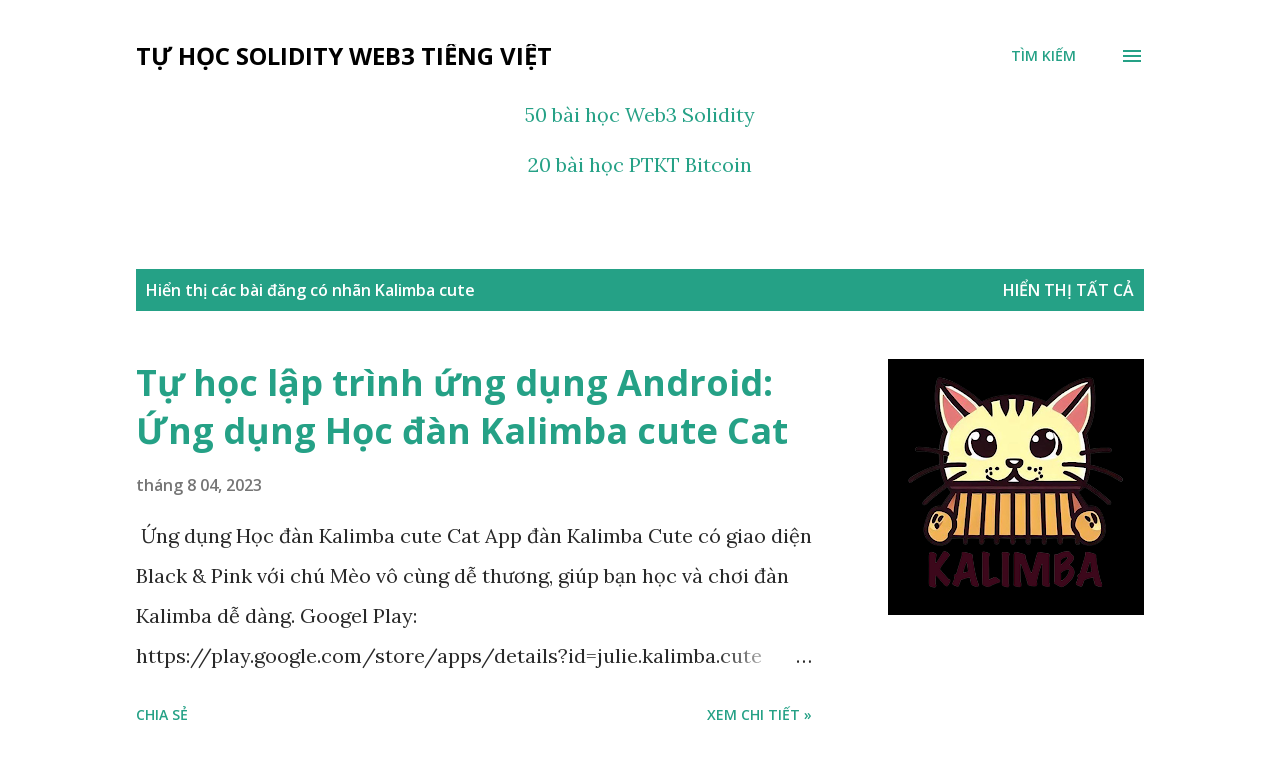

--- FILE ---
content_type: text/html; charset=UTF-8
request_url: https://www.tuhocsolidity.com/search/label/Kalimba%20cute
body_size: 27229
content:
<!DOCTYPE html>
<html dir='ltr' lang='vi'>
<head>
<meta content='width=device-width, initial-scale=1' name='viewport'/>
<title>Tự học Solidity Web3 tiếng Việt</title>
<meta content='text/html; charset=UTF-8' http-equiv='Content-Type'/>
<!-- Chrome, Firefox OS and Opera -->
<meta content='#ffffff' name='theme-color'/>
<!-- Windows Phone -->
<meta content='#ffffff' name='msapplication-navbutton-color'/>
<meta content='blogger' name='generator'/>
<link href='https://www.tuhocsolidity.com/favicon.ico' rel='icon' type='image/x-icon'/>
<link href='https://www.tuhocsolidity.com/search/label/Kalimba%20cute' rel='canonical'/>
<link rel="alternate" type="application/atom+xml" title="Tự học Solidity Web3 tiếng Việt - Atom" href="https://www.tuhocsolidity.com/feeds/posts/default" />
<link rel="alternate" type="application/rss+xml" title="Tự học Solidity Web3 tiếng Việt - RSS" href="https://www.tuhocsolidity.com/feeds/posts/default?alt=rss" />
<link rel="service.post" type="application/atom+xml" title="Tự học Solidity Web3 tiếng Việt - Atom" href="https://www.blogger.com/feeds/3027787213459533312/posts/default" />
<link rel="me" href="https://www.blogger.com/profile/07085585648216937338" />
<!--Can't find substitution for tag [blog.ieCssRetrofitLinks]-->
<meta content='Tự học Solitidy và lập trình web3 miễn phí. Tự học ptkt Bitcoin hàng ngày. Học về Smart Contract và Blockchain.' name='description'/>
<meta content='https://www.tuhocsolidity.com/search/label/Kalimba%20cute' property='og:url'/>
<meta content='Tự học Solidity Web3 tiếng Việt' property='og:title'/>
<meta content='Tự học Solitidy và lập trình web3 miễn phí. Tự học ptkt Bitcoin hàng ngày. Học về Smart Contract và Blockchain.' property='og:description'/>
<meta content='https://play-lh.googleusercontent.com/smTVQSA2v0X1L9KbHTxpH_6TngITG73kN40ggThRSqnuY3i7nJ8msCrlxN3Xg5ubN1lT=w1200-h630-p-k-no-nu' property='og:image'/>
<style type='text/css'>@font-face{font-family:'Lora';font-style:normal;font-weight:400;font-display:swap;src:url(//fonts.gstatic.com/s/lora/v37/0QI6MX1D_JOuGQbT0gvTJPa787weuxJMkq18ndeYxZ2JTg.woff2)format('woff2');unicode-range:U+0460-052F,U+1C80-1C8A,U+20B4,U+2DE0-2DFF,U+A640-A69F,U+FE2E-FE2F;}@font-face{font-family:'Lora';font-style:normal;font-weight:400;font-display:swap;src:url(//fonts.gstatic.com/s/lora/v37/0QI6MX1D_JOuGQbT0gvTJPa787weuxJFkq18ndeYxZ2JTg.woff2)format('woff2');unicode-range:U+0301,U+0400-045F,U+0490-0491,U+04B0-04B1,U+2116;}@font-face{font-family:'Lora';font-style:normal;font-weight:400;font-display:swap;src:url(//fonts.gstatic.com/s/lora/v37/0QI6MX1D_JOuGQbT0gvTJPa787weuxI9kq18ndeYxZ2JTg.woff2)format('woff2');unicode-range:U+0302-0303,U+0305,U+0307-0308,U+0310,U+0312,U+0315,U+031A,U+0326-0327,U+032C,U+032F-0330,U+0332-0333,U+0338,U+033A,U+0346,U+034D,U+0391-03A1,U+03A3-03A9,U+03B1-03C9,U+03D1,U+03D5-03D6,U+03F0-03F1,U+03F4-03F5,U+2016-2017,U+2034-2038,U+203C,U+2040,U+2043,U+2047,U+2050,U+2057,U+205F,U+2070-2071,U+2074-208E,U+2090-209C,U+20D0-20DC,U+20E1,U+20E5-20EF,U+2100-2112,U+2114-2115,U+2117-2121,U+2123-214F,U+2190,U+2192,U+2194-21AE,U+21B0-21E5,U+21F1-21F2,U+21F4-2211,U+2213-2214,U+2216-22FF,U+2308-230B,U+2310,U+2319,U+231C-2321,U+2336-237A,U+237C,U+2395,U+239B-23B7,U+23D0,U+23DC-23E1,U+2474-2475,U+25AF,U+25B3,U+25B7,U+25BD,U+25C1,U+25CA,U+25CC,U+25FB,U+266D-266F,U+27C0-27FF,U+2900-2AFF,U+2B0E-2B11,U+2B30-2B4C,U+2BFE,U+3030,U+FF5B,U+FF5D,U+1D400-1D7FF,U+1EE00-1EEFF;}@font-face{font-family:'Lora';font-style:normal;font-weight:400;font-display:swap;src:url(//fonts.gstatic.com/s/lora/v37/0QI6MX1D_JOuGQbT0gvTJPa787weuxIvkq18ndeYxZ2JTg.woff2)format('woff2');unicode-range:U+0001-000C,U+000E-001F,U+007F-009F,U+20DD-20E0,U+20E2-20E4,U+2150-218F,U+2190,U+2192,U+2194-2199,U+21AF,U+21E6-21F0,U+21F3,U+2218-2219,U+2299,U+22C4-22C6,U+2300-243F,U+2440-244A,U+2460-24FF,U+25A0-27BF,U+2800-28FF,U+2921-2922,U+2981,U+29BF,U+29EB,U+2B00-2BFF,U+4DC0-4DFF,U+FFF9-FFFB,U+10140-1018E,U+10190-1019C,U+101A0,U+101D0-101FD,U+102E0-102FB,U+10E60-10E7E,U+1D2C0-1D2D3,U+1D2E0-1D37F,U+1F000-1F0FF,U+1F100-1F1AD,U+1F1E6-1F1FF,U+1F30D-1F30F,U+1F315,U+1F31C,U+1F31E,U+1F320-1F32C,U+1F336,U+1F378,U+1F37D,U+1F382,U+1F393-1F39F,U+1F3A7-1F3A8,U+1F3AC-1F3AF,U+1F3C2,U+1F3C4-1F3C6,U+1F3CA-1F3CE,U+1F3D4-1F3E0,U+1F3ED,U+1F3F1-1F3F3,U+1F3F5-1F3F7,U+1F408,U+1F415,U+1F41F,U+1F426,U+1F43F,U+1F441-1F442,U+1F444,U+1F446-1F449,U+1F44C-1F44E,U+1F453,U+1F46A,U+1F47D,U+1F4A3,U+1F4B0,U+1F4B3,U+1F4B9,U+1F4BB,U+1F4BF,U+1F4C8-1F4CB,U+1F4D6,U+1F4DA,U+1F4DF,U+1F4E3-1F4E6,U+1F4EA-1F4ED,U+1F4F7,U+1F4F9-1F4FB,U+1F4FD-1F4FE,U+1F503,U+1F507-1F50B,U+1F50D,U+1F512-1F513,U+1F53E-1F54A,U+1F54F-1F5FA,U+1F610,U+1F650-1F67F,U+1F687,U+1F68D,U+1F691,U+1F694,U+1F698,U+1F6AD,U+1F6B2,U+1F6B9-1F6BA,U+1F6BC,U+1F6C6-1F6CF,U+1F6D3-1F6D7,U+1F6E0-1F6EA,U+1F6F0-1F6F3,U+1F6F7-1F6FC,U+1F700-1F7FF,U+1F800-1F80B,U+1F810-1F847,U+1F850-1F859,U+1F860-1F887,U+1F890-1F8AD,U+1F8B0-1F8BB,U+1F8C0-1F8C1,U+1F900-1F90B,U+1F93B,U+1F946,U+1F984,U+1F996,U+1F9E9,U+1FA00-1FA6F,U+1FA70-1FA7C,U+1FA80-1FA89,U+1FA8F-1FAC6,U+1FACE-1FADC,U+1FADF-1FAE9,U+1FAF0-1FAF8,U+1FB00-1FBFF;}@font-face{font-family:'Lora';font-style:normal;font-weight:400;font-display:swap;src:url(//fonts.gstatic.com/s/lora/v37/0QI6MX1D_JOuGQbT0gvTJPa787weuxJOkq18ndeYxZ2JTg.woff2)format('woff2');unicode-range:U+0102-0103,U+0110-0111,U+0128-0129,U+0168-0169,U+01A0-01A1,U+01AF-01B0,U+0300-0301,U+0303-0304,U+0308-0309,U+0323,U+0329,U+1EA0-1EF9,U+20AB;}@font-face{font-family:'Lora';font-style:normal;font-weight:400;font-display:swap;src:url(//fonts.gstatic.com/s/lora/v37/0QI6MX1D_JOuGQbT0gvTJPa787weuxJPkq18ndeYxZ2JTg.woff2)format('woff2');unicode-range:U+0100-02BA,U+02BD-02C5,U+02C7-02CC,U+02CE-02D7,U+02DD-02FF,U+0304,U+0308,U+0329,U+1D00-1DBF,U+1E00-1E9F,U+1EF2-1EFF,U+2020,U+20A0-20AB,U+20AD-20C0,U+2113,U+2C60-2C7F,U+A720-A7FF;}@font-face{font-family:'Lora';font-style:normal;font-weight:400;font-display:swap;src:url(//fonts.gstatic.com/s/lora/v37/0QI6MX1D_JOuGQbT0gvTJPa787weuxJBkq18ndeYxZ0.woff2)format('woff2');unicode-range:U+0000-00FF,U+0131,U+0152-0153,U+02BB-02BC,U+02C6,U+02DA,U+02DC,U+0304,U+0308,U+0329,U+2000-206F,U+20AC,U+2122,U+2191,U+2193,U+2212,U+2215,U+FEFF,U+FFFD;}@font-face{font-family:'Open Sans';font-style:italic;font-weight:600;font-stretch:100%;font-display:swap;src:url(//fonts.gstatic.com/s/opensans/v44/memQYaGs126MiZpBA-UFUIcVXSCEkx2cmqvXlWq8tWZ0Pw86hd0RkxhjWV0ewIMUdjFXmSU_.woff2)format('woff2');unicode-range:U+0460-052F,U+1C80-1C8A,U+20B4,U+2DE0-2DFF,U+A640-A69F,U+FE2E-FE2F;}@font-face{font-family:'Open Sans';font-style:italic;font-weight:600;font-stretch:100%;font-display:swap;src:url(//fonts.gstatic.com/s/opensans/v44/memQYaGs126MiZpBA-UFUIcVXSCEkx2cmqvXlWq8tWZ0Pw86hd0RkxhjWVQewIMUdjFXmSU_.woff2)format('woff2');unicode-range:U+0301,U+0400-045F,U+0490-0491,U+04B0-04B1,U+2116;}@font-face{font-family:'Open Sans';font-style:italic;font-weight:600;font-stretch:100%;font-display:swap;src:url(//fonts.gstatic.com/s/opensans/v44/memQYaGs126MiZpBA-UFUIcVXSCEkx2cmqvXlWq8tWZ0Pw86hd0RkxhjWVwewIMUdjFXmSU_.woff2)format('woff2');unicode-range:U+1F00-1FFF;}@font-face{font-family:'Open Sans';font-style:italic;font-weight:600;font-stretch:100%;font-display:swap;src:url(//fonts.gstatic.com/s/opensans/v44/memQYaGs126MiZpBA-UFUIcVXSCEkx2cmqvXlWq8tWZ0Pw86hd0RkxhjWVMewIMUdjFXmSU_.woff2)format('woff2');unicode-range:U+0370-0377,U+037A-037F,U+0384-038A,U+038C,U+038E-03A1,U+03A3-03FF;}@font-face{font-family:'Open Sans';font-style:italic;font-weight:600;font-stretch:100%;font-display:swap;src:url(//fonts.gstatic.com/s/opensans/v44/memQYaGs126MiZpBA-UFUIcVXSCEkx2cmqvXlWq8tWZ0Pw86hd0RkxhjWVIewIMUdjFXmSU_.woff2)format('woff2');unicode-range:U+0307-0308,U+0590-05FF,U+200C-2010,U+20AA,U+25CC,U+FB1D-FB4F;}@font-face{font-family:'Open Sans';font-style:italic;font-weight:600;font-stretch:100%;font-display:swap;src:url(//fonts.gstatic.com/s/opensans/v44/memQYaGs126MiZpBA-UFUIcVXSCEkx2cmqvXlWq8tWZ0Pw86hd0RkxhjWSwewIMUdjFXmSU_.woff2)format('woff2');unicode-range:U+0302-0303,U+0305,U+0307-0308,U+0310,U+0312,U+0315,U+031A,U+0326-0327,U+032C,U+032F-0330,U+0332-0333,U+0338,U+033A,U+0346,U+034D,U+0391-03A1,U+03A3-03A9,U+03B1-03C9,U+03D1,U+03D5-03D6,U+03F0-03F1,U+03F4-03F5,U+2016-2017,U+2034-2038,U+203C,U+2040,U+2043,U+2047,U+2050,U+2057,U+205F,U+2070-2071,U+2074-208E,U+2090-209C,U+20D0-20DC,U+20E1,U+20E5-20EF,U+2100-2112,U+2114-2115,U+2117-2121,U+2123-214F,U+2190,U+2192,U+2194-21AE,U+21B0-21E5,U+21F1-21F2,U+21F4-2211,U+2213-2214,U+2216-22FF,U+2308-230B,U+2310,U+2319,U+231C-2321,U+2336-237A,U+237C,U+2395,U+239B-23B7,U+23D0,U+23DC-23E1,U+2474-2475,U+25AF,U+25B3,U+25B7,U+25BD,U+25C1,U+25CA,U+25CC,U+25FB,U+266D-266F,U+27C0-27FF,U+2900-2AFF,U+2B0E-2B11,U+2B30-2B4C,U+2BFE,U+3030,U+FF5B,U+FF5D,U+1D400-1D7FF,U+1EE00-1EEFF;}@font-face{font-family:'Open Sans';font-style:italic;font-weight:600;font-stretch:100%;font-display:swap;src:url(//fonts.gstatic.com/s/opensans/v44/memQYaGs126MiZpBA-UFUIcVXSCEkx2cmqvXlWq8tWZ0Pw86hd0RkxhjWT4ewIMUdjFXmSU_.woff2)format('woff2');unicode-range:U+0001-000C,U+000E-001F,U+007F-009F,U+20DD-20E0,U+20E2-20E4,U+2150-218F,U+2190,U+2192,U+2194-2199,U+21AF,U+21E6-21F0,U+21F3,U+2218-2219,U+2299,U+22C4-22C6,U+2300-243F,U+2440-244A,U+2460-24FF,U+25A0-27BF,U+2800-28FF,U+2921-2922,U+2981,U+29BF,U+29EB,U+2B00-2BFF,U+4DC0-4DFF,U+FFF9-FFFB,U+10140-1018E,U+10190-1019C,U+101A0,U+101D0-101FD,U+102E0-102FB,U+10E60-10E7E,U+1D2C0-1D2D3,U+1D2E0-1D37F,U+1F000-1F0FF,U+1F100-1F1AD,U+1F1E6-1F1FF,U+1F30D-1F30F,U+1F315,U+1F31C,U+1F31E,U+1F320-1F32C,U+1F336,U+1F378,U+1F37D,U+1F382,U+1F393-1F39F,U+1F3A7-1F3A8,U+1F3AC-1F3AF,U+1F3C2,U+1F3C4-1F3C6,U+1F3CA-1F3CE,U+1F3D4-1F3E0,U+1F3ED,U+1F3F1-1F3F3,U+1F3F5-1F3F7,U+1F408,U+1F415,U+1F41F,U+1F426,U+1F43F,U+1F441-1F442,U+1F444,U+1F446-1F449,U+1F44C-1F44E,U+1F453,U+1F46A,U+1F47D,U+1F4A3,U+1F4B0,U+1F4B3,U+1F4B9,U+1F4BB,U+1F4BF,U+1F4C8-1F4CB,U+1F4D6,U+1F4DA,U+1F4DF,U+1F4E3-1F4E6,U+1F4EA-1F4ED,U+1F4F7,U+1F4F9-1F4FB,U+1F4FD-1F4FE,U+1F503,U+1F507-1F50B,U+1F50D,U+1F512-1F513,U+1F53E-1F54A,U+1F54F-1F5FA,U+1F610,U+1F650-1F67F,U+1F687,U+1F68D,U+1F691,U+1F694,U+1F698,U+1F6AD,U+1F6B2,U+1F6B9-1F6BA,U+1F6BC,U+1F6C6-1F6CF,U+1F6D3-1F6D7,U+1F6E0-1F6EA,U+1F6F0-1F6F3,U+1F6F7-1F6FC,U+1F700-1F7FF,U+1F800-1F80B,U+1F810-1F847,U+1F850-1F859,U+1F860-1F887,U+1F890-1F8AD,U+1F8B0-1F8BB,U+1F8C0-1F8C1,U+1F900-1F90B,U+1F93B,U+1F946,U+1F984,U+1F996,U+1F9E9,U+1FA00-1FA6F,U+1FA70-1FA7C,U+1FA80-1FA89,U+1FA8F-1FAC6,U+1FACE-1FADC,U+1FADF-1FAE9,U+1FAF0-1FAF8,U+1FB00-1FBFF;}@font-face{font-family:'Open Sans';font-style:italic;font-weight:600;font-stretch:100%;font-display:swap;src:url(//fonts.gstatic.com/s/opensans/v44/memQYaGs126MiZpBA-UFUIcVXSCEkx2cmqvXlWq8tWZ0Pw86hd0RkxhjWV8ewIMUdjFXmSU_.woff2)format('woff2');unicode-range:U+0102-0103,U+0110-0111,U+0128-0129,U+0168-0169,U+01A0-01A1,U+01AF-01B0,U+0300-0301,U+0303-0304,U+0308-0309,U+0323,U+0329,U+1EA0-1EF9,U+20AB;}@font-face{font-family:'Open Sans';font-style:italic;font-weight:600;font-stretch:100%;font-display:swap;src:url(//fonts.gstatic.com/s/opensans/v44/memQYaGs126MiZpBA-UFUIcVXSCEkx2cmqvXlWq8tWZ0Pw86hd0RkxhjWV4ewIMUdjFXmSU_.woff2)format('woff2');unicode-range:U+0100-02BA,U+02BD-02C5,U+02C7-02CC,U+02CE-02D7,U+02DD-02FF,U+0304,U+0308,U+0329,U+1D00-1DBF,U+1E00-1E9F,U+1EF2-1EFF,U+2020,U+20A0-20AB,U+20AD-20C0,U+2113,U+2C60-2C7F,U+A720-A7FF;}@font-face{font-family:'Open Sans';font-style:italic;font-weight:600;font-stretch:100%;font-display:swap;src:url(//fonts.gstatic.com/s/opensans/v44/memQYaGs126MiZpBA-UFUIcVXSCEkx2cmqvXlWq8tWZ0Pw86hd0RkxhjWVAewIMUdjFXmQ.woff2)format('woff2');unicode-range:U+0000-00FF,U+0131,U+0152-0153,U+02BB-02BC,U+02C6,U+02DA,U+02DC,U+0304,U+0308,U+0329,U+2000-206F,U+20AC,U+2122,U+2191,U+2193,U+2212,U+2215,U+FEFF,U+FFFD;}@font-face{font-family:'Open Sans';font-style:normal;font-weight:400;font-stretch:100%;font-display:swap;src:url(//fonts.gstatic.com/s/opensans/v44/memvYaGs126MiZpBA-UvWbX2vVnXBbObj2OVTSKmu0SC55K5gw.woff2)format('woff2');unicode-range:U+0460-052F,U+1C80-1C8A,U+20B4,U+2DE0-2DFF,U+A640-A69F,U+FE2E-FE2F;}@font-face{font-family:'Open Sans';font-style:normal;font-weight:400;font-stretch:100%;font-display:swap;src:url(//fonts.gstatic.com/s/opensans/v44/memvYaGs126MiZpBA-UvWbX2vVnXBbObj2OVTSumu0SC55K5gw.woff2)format('woff2');unicode-range:U+0301,U+0400-045F,U+0490-0491,U+04B0-04B1,U+2116;}@font-face{font-family:'Open Sans';font-style:normal;font-weight:400;font-stretch:100%;font-display:swap;src:url(//fonts.gstatic.com/s/opensans/v44/memvYaGs126MiZpBA-UvWbX2vVnXBbObj2OVTSOmu0SC55K5gw.woff2)format('woff2');unicode-range:U+1F00-1FFF;}@font-face{font-family:'Open Sans';font-style:normal;font-weight:400;font-stretch:100%;font-display:swap;src:url(//fonts.gstatic.com/s/opensans/v44/memvYaGs126MiZpBA-UvWbX2vVnXBbObj2OVTSymu0SC55K5gw.woff2)format('woff2');unicode-range:U+0370-0377,U+037A-037F,U+0384-038A,U+038C,U+038E-03A1,U+03A3-03FF;}@font-face{font-family:'Open Sans';font-style:normal;font-weight:400;font-stretch:100%;font-display:swap;src:url(//fonts.gstatic.com/s/opensans/v44/memvYaGs126MiZpBA-UvWbX2vVnXBbObj2OVTS2mu0SC55K5gw.woff2)format('woff2');unicode-range:U+0307-0308,U+0590-05FF,U+200C-2010,U+20AA,U+25CC,U+FB1D-FB4F;}@font-face{font-family:'Open Sans';font-style:normal;font-weight:400;font-stretch:100%;font-display:swap;src:url(//fonts.gstatic.com/s/opensans/v44/memvYaGs126MiZpBA-UvWbX2vVnXBbObj2OVTVOmu0SC55K5gw.woff2)format('woff2');unicode-range:U+0302-0303,U+0305,U+0307-0308,U+0310,U+0312,U+0315,U+031A,U+0326-0327,U+032C,U+032F-0330,U+0332-0333,U+0338,U+033A,U+0346,U+034D,U+0391-03A1,U+03A3-03A9,U+03B1-03C9,U+03D1,U+03D5-03D6,U+03F0-03F1,U+03F4-03F5,U+2016-2017,U+2034-2038,U+203C,U+2040,U+2043,U+2047,U+2050,U+2057,U+205F,U+2070-2071,U+2074-208E,U+2090-209C,U+20D0-20DC,U+20E1,U+20E5-20EF,U+2100-2112,U+2114-2115,U+2117-2121,U+2123-214F,U+2190,U+2192,U+2194-21AE,U+21B0-21E5,U+21F1-21F2,U+21F4-2211,U+2213-2214,U+2216-22FF,U+2308-230B,U+2310,U+2319,U+231C-2321,U+2336-237A,U+237C,U+2395,U+239B-23B7,U+23D0,U+23DC-23E1,U+2474-2475,U+25AF,U+25B3,U+25B7,U+25BD,U+25C1,U+25CA,U+25CC,U+25FB,U+266D-266F,U+27C0-27FF,U+2900-2AFF,U+2B0E-2B11,U+2B30-2B4C,U+2BFE,U+3030,U+FF5B,U+FF5D,U+1D400-1D7FF,U+1EE00-1EEFF;}@font-face{font-family:'Open Sans';font-style:normal;font-weight:400;font-stretch:100%;font-display:swap;src:url(//fonts.gstatic.com/s/opensans/v44/memvYaGs126MiZpBA-UvWbX2vVnXBbObj2OVTUGmu0SC55K5gw.woff2)format('woff2');unicode-range:U+0001-000C,U+000E-001F,U+007F-009F,U+20DD-20E0,U+20E2-20E4,U+2150-218F,U+2190,U+2192,U+2194-2199,U+21AF,U+21E6-21F0,U+21F3,U+2218-2219,U+2299,U+22C4-22C6,U+2300-243F,U+2440-244A,U+2460-24FF,U+25A0-27BF,U+2800-28FF,U+2921-2922,U+2981,U+29BF,U+29EB,U+2B00-2BFF,U+4DC0-4DFF,U+FFF9-FFFB,U+10140-1018E,U+10190-1019C,U+101A0,U+101D0-101FD,U+102E0-102FB,U+10E60-10E7E,U+1D2C0-1D2D3,U+1D2E0-1D37F,U+1F000-1F0FF,U+1F100-1F1AD,U+1F1E6-1F1FF,U+1F30D-1F30F,U+1F315,U+1F31C,U+1F31E,U+1F320-1F32C,U+1F336,U+1F378,U+1F37D,U+1F382,U+1F393-1F39F,U+1F3A7-1F3A8,U+1F3AC-1F3AF,U+1F3C2,U+1F3C4-1F3C6,U+1F3CA-1F3CE,U+1F3D4-1F3E0,U+1F3ED,U+1F3F1-1F3F3,U+1F3F5-1F3F7,U+1F408,U+1F415,U+1F41F,U+1F426,U+1F43F,U+1F441-1F442,U+1F444,U+1F446-1F449,U+1F44C-1F44E,U+1F453,U+1F46A,U+1F47D,U+1F4A3,U+1F4B0,U+1F4B3,U+1F4B9,U+1F4BB,U+1F4BF,U+1F4C8-1F4CB,U+1F4D6,U+1F4DA,U+1F4DF,U+1F4E3-1F4E6,U+1F4EA-1F4ED,U+1F4F7,U+1F4F9-1F4FB,U+1F4FD-1F4FE,U+1F503,U+1F507-1F50B,U+1F50D,U+1F512-1F513,U+1F53E-1F54A,U+1F54F-1F5FA,U+1F610,U+1F650-1F67F,U+1F687,U+1F68D,U+1F691,U+1F694,U+1F698,U+1F6AD,U+1F6B2,U+1F6B9-1F6BA,U+1F6BC,U+1F6C6-1F6CF,U+1F6D3-1F6D7,U+1F6E0-1F6EA,U+1F6F0-1F6F3,U+1F6F7-1F6FC,U+1F700-1F7FF,U+1F800-1F80B,U+1F810-1F847,U+1F850-1F859,U+1F860-1F887,U+1F890-1F8AD,U+1F8B0-1F8BB,U+1F8C0-1F8C1,U+1F900-1F90B,U+1F93B,U+1F946,U+1F984,U+1F996,U+1F9E9,U+1FA00-1FA6F,U+1FA70-1FA7C,U+1FA80-1FA89,U+1FA8F-1FAC6,U+1FACE-1FADC,U+1FADF-1FAE9,U+1FAF0-1FAF8,U+1FB00-1FBFF;}@font-face{font-family:'Open Sans';font-style:normal;font-weight:400;font-stretch:100%;font-display:swap;src:url(//fonts.gstatic.com/s/opensans/v44/memvYaGs126MiZpBA-UvWbX2vVnXBbObj2OVTSCmu0SC55K5gw.woff2)format('woff2');unicode-range:U+0102-0103,U+0110-0111,U+0128-0129,U+0168-0169,U+01A0-01A1,U+01AF-01B0,U+0300-0301,U+0303-0304,U+0308-0309,U+0323,U+0329,U+1EA0-1EF9,U+20AB;}@font-face{font-family:'Open Sans';font-style:normal;font-weight:400;font-stretch:100%;font-display:swap;src:url(//fonts.gstatic.com/s/opensans/v44/memvYaGs126MiZpBA-UvWbX2vVnXBbObj2OVTSGmu0SC55K5gw.woff2)format('woff2');unicode-range:U+0100-02BA,U+02BD-02C5,U+02C7-02CC,U+02CE-02D7,U+02DD-02FF,U+0304,U+0308,U+0329,U+1D00-1DBF,U+1E00-1E9F,U+1EF2-1EFF,U+2020,U+20A0-20AB,U+20AD-20C0,U+2113,U+2C60-2C7F,U+A720-A7FF;}@font-face{font-family:'Open Sans';font-style:normal;font-weight:400;font-stretch:100%;font-display:swap;src:url(//fonts.gstatic.com/s/opensans/v44/memvYaGs126MiZpBA-UvWbX2vVnXBbObj2OVTS-mu0SC55I.woff2)format('woff2');unicode-range:U+0000-00FF,U+0131,U+0152-0153,U+02BB-02BC,U+02C6,U+02DA,U+02DC,U+0304,U+0308,U+0329,U+2000-206F,U+20AC,U+2122,U+2191,U+2193,U+2212,U+2215,U+FEFF,U+FFFD;}@font-face{font-family:'Open Sans';font-style:normal;font-weight:600;font-stretch:100%;font-display:swap;src:url(//fonts.gstatic.com/s/opensans/v44/memvYaGs126MiZpBA-UvWbX2vVnXBbObj2OVTSKmu0SC55K5gw.woff2)format('woff2');unicode-range:U+0460-052F,U+1C80-1C8A,U+20B4,U+2DE0-2DFF,U+A640-A69F,U+FE2E-FE2F;}@font-face{font-family:'Open Sans';font-style:normal;font-weight:600;font-stretch:100%;font-display:swap;src:url(//fonts.gstatic.com/s/opensans/v44/memvYaGs126MiZpBA-UvWbX2vVnXBbObj2OVTSumu0SC55K5gw.woff2)format('woff2');unicode-range:U+0301,U+0400-045F,U+0490-0491,U+04B0-04B1,U+2116;}@font-face{font-family:'Open Sans';font-style:normal;font-weight:600;font-stretch:100%;font-display:swap;src:url(//fonts.gstatic.com/s/opensans/v44/memvYaGs126MiZpBA-UvWbX2vVnXBbObj2OVTSOmu0SC55K5gw.woff2)format('woff2');unicode-range:U+1F00-1FFF;}@font-face{font-family:'Open Sans';font-style:normal;font-weight:600;font-stretch:100%;font-display:swap;src:url(//fonts.gstatic.com/s/opensans/v44/memvYaGs126MiZpBA-UvWbX2vVnXBbObj2OVTSymu0SC55K5gw.woff2)format('woff2');unicode-range:U+0370-0377,U+037A-037F,U+0384-038A,U+038C,U+038E-03A1,U+03A3-03FF;}@font-face{font-family:'Open Sans';font-style:normal;font-weight:600;font-stretch:100%;font-display:swap;src:url(//fonts.gstatic.com/s/opensans/v44/memvYaGs126MiZpBA-UvWbX2vVnXBbObj2OVTS2mu0SC55K5gw.woff2)format('woff2');unicode-range:U+0307-0308,U+0590-05FF,U+200C-2010,U+20AA,U+25CC,U+FB1D-FB4F;}@font-face{font-family:'Open Sans';font-style:normal;font-weight:600;font-stretch:100%;font-display:swap;src:url(//fonts.gstatic.com/s/opensans/v44/memvYaGs126MiZpBA-UvWbX2vVnXBbObj2OVTVOmu0SC55K5gw.woff2)format('woff2');unicode-range:U+0302-0303,U+0305,U+0307-0308,U+0310,U+0312,U+0315,U+031A,U+0326-0327,U+032C,U+032F-0330,U+0332-0333,U+0338,U+033A,U+0346,U+034D,U+0391-03A1,U+03A3-03A9,U+03B1-03C9,U+03D1,U+03D5-03D6,U+03F0-03F1,U+03F4-03F5,U+2016-2017,U+2034-2038,U+203C,U+2040,U+2043,U+2047,U+2050,U+2057,U+205F,U+2070-2071,U+2074-208E,U+2090-209C,U+20D0-20DC,U+20E1,U+20E5-20EF,U+2100-2112,U+2114-2115,U+2117-2121,U+2123-214F,U+2190,U+2192,U+2194-21AE,U+21B0-21E5,U+21F1-21F2,U+21F4-2211,U+2213-2214,U+2216-22FF,U+2308-230B,U+2310,U+2319,U+231C-2321,U+2336-237A,U+237C,U+2395,U+239B-23B7,U+23D0,U+23DC-23E1,U+2474-2475,U+25AF,U+25B3,U+25B7,U+25BD,U+25C1,U+25CA,U+25CC,U+25FB,U+266D-266F,U+27C0-27FF,U+2900-2AFF,U+2B0E-2B11,U+2B30-2B4C,U+2BFE,U+3030,U+FF5B,U+FF5D,U+1D400-1D7FF,U+1EE00-1EEFF;}@font-face{font-family:'Open Sans';font-style:normal;font-weight:600;font-stretch:100%;font-display:swap;src:url(//fonts.gstatic.com/s/opensans/v44/memvYaGs126MiZpBA-UvWbX2vVnXBbObj2OVTUGmu0SC55K5gw.woff2)format('woff2');unicode-range:U+0001-000C,U+000E-001F,U+007F-009F,U+20DD-20E0,U+20E2-20E4,U+2150-218F,U+2190,U+2192,U+2194-2199,U+21AF,U+21E6-21F0,U+21F3,U+2218-2219,U+2299,U+22C4-22C6,U+2300-243F,U+2440-244A,U+2460-24FF,U+25A0-27BF,U+2800-28FF,U+2921-2922,U+2981,U+29BF,U+29EB,U+2B00-2BFF,U+4DC0-4DFF,U+FFF9-FFFB,U+10140-1018E,U+10190-1019C,U+101A0,U+101D0-101FD,U+102E0-102FB,U+10E60-10E7E,U+1D2C0-1D2D3,U+1D2E0-1D37F,U+1F000-1F0FF,U+1F100-1F1AD,U+1F1E6-1F1FF,U+1F30D-1F30F,U+1F315,U+1F31C,U+1F31E,U+1F320-1F32C,U+1F336,U+1F378,U+1F37D,U+1F382,U+1F393-1F39F,U+1F3A7-1F3A8,U+1F3AC-1F3AF,U+1F3C2,U+1F3C4-1F3C6,U+1F3CA-1F3CE,U+1F3D4-1F3E0,U+1F3ED,U+1F3F1-1F3F3,U+1F3F5-1F3F7,U+1F408,U+1F415,U+1F41F,U+1F426,U+1F43F,U+1F441-1F442,U+1F444,U+1F446-1F449,U+1F44C-1F44E,U+1F453,U+1F46A,U+1F47D,U+1F4A3,U+1F4B0,U+1F4B3,U+1F4B9,U+1F4BB,U+1F4BF,U+1F4C8-1F4CB,U+1F4D6,U+1F4DA,U+1F4DF,U+1F4E3-1F4E6,U+1F4EA-1F4ED,U+1F4F7,U+1F4F9-1F4FB,U+1F4FD-1F4FE,U+1F503,U+1F507-1F50B,U+1F50D,U+1F512-1F513,U+1F53E-1F54A,U+1F54F-1F5FA,U+1F610,U+1F650-1F67F,U+1F687,U+1F68D,U+1F691,U+1F694,U+1F698,U+1F6AD,U+1F6B2,U+1F6B9-1F6BA,U+1F6BC,U+1F6C6-1F6CF,U+1F6D3-1F6D7,U+1F6E0-1F6EA,U+1F6F0-1F6F3,U+1F6F7-1F6FC,U+1F700-1F7FF,U+1F800-1F80B,U+1F810-1F847,U+1F850-1F859,U+1F860-1F887,U+1F890-1F8AD,U+1F8B0-1F8BB,U+1F8C0-1F8C1,U+1F900-1F90B,U+1F93B,U+1F946,U+1F984,U+1F996,U+1F9E9,U+1FA00-1FA6F,U+1FA70-1FA7C,U+1FA80-1FA89,U+1FA8F-1FAC6,U+1FACE-1FADC,U+1FADF-1FAE9,U+1FAF0-1FAF8,U+1FB00-1FBFF;}@font-face{font-family:'Open Sans';font-style:normal;font-weight:600;font-stretch:100%;font-display:swap;src:url(//fonts.gstatic.com/s/opensans/v44/memvYaGs126MiZpBA-UvWbX2vVnXBbObj2OVTSCmu0SC55K5gw.woff2)format('woff2');unicode-range:U+0102-0103,U+0110-0111,U+0128-0129,U+0168-0169,U+01A0-01A1,U+01AF-01B0,U+0300-0301,U+0303-0304,U+0308-0309,U+0323,U+0329,U+1EA0-1EF9,U+20AB;}@font-face{font-family:'Open Sans';font-style:normal;font-weight:600;font-stretch:100%;font-display:swap;src:url(//fonts.gstatic.com/s/opensans/v44/memvYaGs126MiZpBA-UvWbX2vVnXBbObj2OVTSGmu0SC55K5gw.woff2)format('woff2');unicode-range:U+0100-02BA,U+02BD-02C5,U+02C7-02CC,U+02CE-02D7,U+02DD-02FF,U+0304,U+0308,U+0329,U+1D00-1DBF,U+1E00-1E9F,U+1EF2-1EFF,U+2020,U+20A0-20AB,U+20AD-20C0,U+2113,U+2C60-2C7F,U+A720-A7FF;}@font-face{font-family:'Open Sans';font-style:normal;font-weight:600;font-stretch:100%;font-display:swap;src:url(//fonts.gstatic.com/s/opensans/v44/memvYaGs126MiZpBA-UvWbX2vVnXBbObj2OVTS-mu0SC55I.woff2)format('woff2');unicode-range:U+0000-00FF,U+0131,U+0152-0153,U+02BB-02BC,U+02C6,U+02DA,U+02DC,U+0304,U+0308,U+0329,U+2000-206F,U+20AC,U+2122,U+2191,U+2193,U+2212,U+2215,U+FEFF,U+FFFD;}@font-face{font-family:'Open Sans';font-style:normal;font-weight:700;font-stretch:100%;font-display:swap;src:url(//fonts.gstatic.com/s/opensans/v44/memvYaGs126MiZpBA-UvWbX2vVnXBbObj2OVTSKmu0SC55K5gw.woff2)format('woff2');unicode-range:U+0460-052F,U+1C80-1C8A,U+20B4,U+2DE0-2DFF,U+A640-A69F,U+FE2E-FE2F;}@font-face{font-family:'Open Sans';font-style:normal;font-weight:700;font-stretch:100%;font-display:swap;src:url(//fonts.gstatic.com/s/opensans/v44/memvYaGs126MiZpBA-UvWbX2vVnXBbObj2OVTSumu0SC55K5gw.woff2)format('woff2');unicode-range:U+0301,U+0400-045F,U+0490-0491,U+04B0-04B1,U+2116;}@font-face{font-family:'Open Sans';font-style:normal;font-weight:700;font-stretch:100%;font-display:swap;src:url(//fonts.gstatic.com/s/opensans/v44/memvYaGs126MiZpBA-UvWbX2vVnXBbObj2OVTSOmu0SC55K5gw.woff2)format('woff2');unicode-range:U+1F00-1FFF;}@font-face{font-family:'Open Sans';font-style:normal;font-weight:700;font-stretch:100%;font-display:swap;src:url(//fonts.gstatic.com/s/opensans/v44/memvYaGs126MiZpBA-UvWbX2vVnXBbObj2OVTSymu0SC55K5gw.woff2)format('woff2');unicode-range:U+0370-0377,U+037A-037F,U+0384-038A,U+038C,U+038E-03A1,U+03A3-03FF;}@font-face{font-family:'Open Sans';font-style:normal;font-weight:700;font-stretch:100%;font-display:swap;src:url(//fonts.gstatic.com/s/opensans/v44/memvYaGs126MiZpBA-UvWbX2vVnXBbObj2OVTS2mu0SC55K5gw.woff2)format('woff2');unicode-range:U+0307-0308,U+0590-05FF,U+200C-2010,U+20AA,U+25CC,U+FB1D-FB4F;}@font-face{font-family:'Open Sans';font-style:normal;font-weight:700;font-stretch:100%;font-display:swap;src:url(//fonts.gstatic.com/s/opensans/v44/memvYaGs126MiZpBA-UvWbX2vVnXBbObj2OVTVOmu0SC55K5gw.woff2)format('woff2');unicode-range:U+0302-0303,U+0305,U+0307-0308,U+0310,U+0312,U+0315,U+031A,U+0326-0327,U+032C,U+032F-0330,U+0332-0333,U+0338,U+033A,U+0346,U+034D,U+0391-03A1,U+03A3-03A9,U+03B1-03C9,U+03D1,U+03D5-03D6,U+03F0-03F1,U+03F4-03F5,U+2016-2017,U+2034-2038,U+203C,U+2040,U+2043,U+2047,U+2050,U+2057,U+205F,U+2070-2071,U+2074-208E,U+2090-209C,U+20D0-20DC,U+20E1,U+20E5-20EF,U+2100-2112,U+2114-2115,U+2117-2121,U+2123-214F,U+2190,U+2192,U+2194-21AE,U+21B0-21E5,U+21F1-21F2,U+21F4-2211,U+2213-2214,U+2216-22FF,U+2308-230B,U+2310,U+2319,U+231C-2321,U+2336-237A,U+237C,U+2395,U+239B-23B7,U+23D0,U+23DC-23E1,U+2474-2475,U+25AF,U+25B3,U+25B7,U+25BD,U+25C1,U+25CA,U+25CC,U+25FB,U+266D-266F,U+27C0-27FF,U+2900-2AFF,U+2B0E-2B11,U+2B30-2B4C,U+2BFE,U+3030,U+FF5B,U+FF5D,U+1D400-1D7FF,U+1EE00-1EEFF;}@font-face{font-family:'Open Sans';font-style:normal;font-weight:700;font-stretch:100%;font-display:swap;src:url(//fonts.gstatic.com/s/opensans/v44/memvYaGs126MiZpBA-UvWbX2vVnXBbObj2OVTUGmu0SC55K5gw.woff2)format('woff2');unicode-range:U+0001-000C,U+000E-001F,U+007F-009F,U+20DD-20E0,U+20E2-20E4,U+2150-218F,U+2190,U+2192,U+2194-2199,U+21AF,U+21E6-21F0,U+21F3,U+2218-2219,U+2299,U+22C4-22C6,U+2300-243F,U+2440-244A,U+2460-24FF,U+25A0-27BF,U+2800-28FF,U+2921-2922,U+2981,U+29BF,U+29EB,U+2B00-2BFF,U+4DC0-4DFF,U+FFF9-FFFB,U+10140-1018E,U+10190-1019C,U+101A0,U+101D0-101FD,U+102E0-102FB,U+10E60-10E7E,U+1D2C0-1D2D3,U+1D2E0-1D37F,U+1F000-1F0FF,U+1F100-1F1AD,U+1F1E6-1F1FF,U+1F30D-1F30F,U+1F315,U+1F31C,U+1F31E,U+1F320-1F32C,U+1F336,U+1F378,U+1F37D,U+1F382,U+1F393-1F39F,U+1F3A7-1F3A8,U+1F3AC-1F3AF,U+1F3C2,U+1F3C4-1F3C6,U+1F3CA-1F3CE,U+1F3D4-1F3E0,U+1F3ED,U+1F3F1-1F3F3,U+1F3F5-1F3F7,U+1F408,U+1F415,U+1F41F,U+1F426,U+1F43F,U+1F441-1F442,U+1F444,U+1F446-1F449,U+1F44C-1F44E,U+1F453,U+1F46A,U+1F47D,U+1F4A3,U+1F4B0,U+1F4B3,U+1F4B9,U+1F4BB,U+1F4BF,U+1F4C8-1F4CB,U+1F4D6,U+1F4DA,U+1F4DF,U+1F4E3-1F4E6,U+1F4EA-1F4ED,U+1F4F7,U+1F4F9-1F4FB,U+1F4FD-1F4FE,U+1F503,U+1F507-1F50B,U+1F50D,U+1F512-1F513,U+1F53E-1F54A,U+1F54F-1F5FA,U+1F610,U+1F650-1F67F,U+1F687,U+1F68D,U+1F691,U+1F694,U+1F698,U+1F6AD,U+1F6B2,U+1F6B9-1F6BA,U+1F6BC,U+1F6C6-1F6CF,U+1F6D3-1F6D7,U+1F6E0-1F6EA,U+1F6F0-1F6F3,U+1F6F7-1F6FC,U+1F700-1F7FF,U+1F800-1F80B,U+1F810-1F847,U+1F850-1F859,U+1F860-1F887,U+1F890-1F8AD,U+1F8B0-1F8BB,U+1F8C0-1F8C1,U+1F900-1F90B,U+1F93B,U+1F946,U+1F984,U+1F996,U+1F9E9,U+1FA00-1FA6F,U+1FA70-1FA7C,U+1FA80-1FA89,U+1FA8F-1FAC6,U+1FACE-1FADC,U+1FADF-1FAE9,U+1FAF0-1FAF8,U+1FB00-1FBFF;}@font-face{font-family:'Open Sans';font-style:normal;font-weight:700;font-stretch:100%;font-display:swap;src:url(//fonts.gstatic.com/s/opensans/v44/memvYaGs126MiZpBA-UvWbX2vVnXBbObj2OVTSCmu0SC55K5gw.woff2)format('woff2');unicode-range:U+0102-0103,U+0110-0111,U+0128-0129,U+0168-0169,U+01A0-01A1,U+01AF-01B0,U+0300-0301,U+0303-0304,U+0308-0309,U+0323,U+0329,U+1EA0-1EF9,U+20AB;}@font-face{font-family:'Open Sans';font-style:normal;font-weight:700;font-stretch:100%;font-display:swap;src:url(//fonts.gstatic.com/s/opensans/v44/memvYaGs126MiZpBA-UvWbX2vVnXBbObj2OVTSGmu0SC55K5gw.woff2)format('woff2');unicode-range:U+0100-02BA,U+02BD-02C5,U+02C7-02CC,U+02CE-02D7,U+02DD-02FF,U+0304,U+0308,U+0329,U+1D00-1DBF,U+1E00-1E9F,U+1EF2-1EFF,U+2020,U+20A0-20AB,U+20AD-20C0,U+2113,U+2C60-2C7F,U+A720-A7FF;}@font-face{font-family:'Open Sans';font-style:normal;font-weight:700;font-stretch:100%;font-display:swap;src:url(//fonts.gstatic.com/s/opensans/v44/memvYaGs126MiZpBA-UvWbX2vVnXBbObj2OVTS-mu0SC55I.woff2)format('woff2');unicode-range:U+0000-00FF,U+0131,U+0152-0153,U+02BB-02BC,U+02C6,U+02DA,U+02DC,U+0304,U+0308,U+0329,U+2000-206F,U+20AC,U+2122,U+2191,U+2193,U+2212,U+2215,U+FEFF,U+FFFD;}</style>
<style id='page-skin-1' type='text/css'><!--
/*! normalize.css v3.0.1 | MIT License | git.io/normalize */html{font-family:sans-serif;-ms-text-size-adjust:100%;-webkit-text-size-adjust:100%}body{margin:0}article,aside,details,figcaption,figure,footer,header,hgroup,main,nav,section,summary{display:block}audio,canvas,progress,video{display:inline-block;vertical-align:baseline}audio:not([controls]){display:none;height:0}[hidden],template{display:none}a{background:transparent}a:active,a:hover{outline:0}abbr[title]{border-bottom:1px dotted}b,strong{font-weight:bold}dfn{font-style:italic}h1{font-size:2em;margin:.67em 0}mark{background:#ff0;color:#000}small{font-size:80%}sub,sup{font-size:75%;line-height:0;position:relative;vertical-align:baseline}sup{top:-0.5em}sub{bottom:-0.25em}img{border:0}svg:not(:root){overflow:hidden}figure{margin:1em 40px}hr{-moz-box-sizing:content-box;box-sizing:content-box;height:0}pre{overflow:auto}code,kbd,pre,samp{font-family:monospace,monospace;font-size:1em}button,input,optgroup,select,textarea{color:inherit;font:inherit;margin:0}button{overflow:visible}button,select{text-transform:none}button,html input[type="button"],input[type="reset"],input[type="submit"]{-webkit-appearance:button;cursor:pointer}button[disabled],html input[disabled]{cursor:default}button::-moz-focus-inner,input::-moz-focus-inner{border:0;padding:0}input{line-height:normal}input[type="checkbox"],input[type="radio"]{box-sizing:border-box;padding:0}input[type="number"]::-webkit-inner-spin-button,input[type="number"]::-webkit-outer-spin-button{height:auto}input[type="search"]{-webkit-appearance:textfield;-moz-box-sizing:content-box;-webkit-box-sizing:content-box;box-sizing:content-box}input[type="search"]::-webkit-search-cancel-button,input[type="search"]::-webkit-search-decoration{-webkit-appearance:none}fieldset{border:1px solid #c0c0c0;margin:0 2px;padding:.35em .625em .75em}legend{border:0;padding:0}textarea{overflow:auto}optgroup{font-weight:bold}table{border-collapse:collapse;border-spacing:0}td,th{padding:0}
body{
overflow-wrap:break-word;
word-break:break-word;
word-wrap:break-word
}
.hidden{
display:none
}
.invisible{
visibility:hidden
}
.container::after,.float-container::after{
clear:both;
content:"";
display:table
}
.clearboth{
clear:both
}
#comments .comment .comment-actions,.subscribe-popup .FollowByEmail .follow-by-email-submit,.widget.Profile .profile-link{
background:0 0;
border:0;
box-shadow:none;
color:#25a186;
cursor:pointer;
font-size:14px;
font-weight:700;
outline:0;
text-decoration:none;
text-transform:uppercase;
width:auto
}
.dim-overlay{
background-color:rgba(0,0,0,.54);
height:100vh;
left:0;
position:fixed;
top:0;
width:100%
}
#sharing-dim-overlay{
background-color:transparent
}
input::-ms-clear{
display:none
}
.blogger-logo,.svg-icon-24.blogger-logo{
fill:#ff9800;
opacity:1
}
.loading-spinner-large{
-webkit-animation:mspin-rotate 1.568s infinite linear;
animation:mspin-rotate 1.568s infinite linear;
height:48px;
overflow:hidden;
position:absolute;
width:48px;
z-index:200
}
.loading-spinner-large>div{
-webkit-animation:mspin-revrot 5332ms infinite steps(4);
animation:mspin-revrot 5332ms infinite steps(4)
}
.loading-spinner-large>div>div{
-webkit-animation:mspin-singlecolor-large-film 1333ms infinite steps(81);
animation:mspin-singlecolor-large-film 1333ms infinite steps(81);
background-size:100%;
height:48px;
width:3888px
}
.mspin-black-large>div>div,.mspin-grey_54-large>div>div{
background-image:url(https://www.blogblog.com/indie/mspin_black_large.svg)
}
.mspin-white-large>div>div{
background-image:url(https://www.blogblog.com/indie/mspin_white_large.svg)
}
.mspin-grey_54-large{
opacity:.54
}
@-webkit-keyframes mspin-singlecolor-large-film{
from{
-webkit-transform:translateX(0);
transform:translateX(0)
}
to{
-webkit-transform:translateX(-3888px);
transform:translateX(-3888px)
}
}
@keyframes mspin-singlecolor-large-film{
from{
-webkit-transform:translateX(0);
transform:translateX(0)
}
to{
-webkit-transform:translateX(-3888px);
transform:translateX(-3888px)
}
}
@-webkit-keyframes mspin-rotate{
from{
-webkit-transform:rotate(0);
transform:rotate(0)
}
to{
-webkit-transform:rotate(360deg);
transform:rotate(360deg)
}
}
@keyframes mspin-rotate{
from{
-webkit-transform:rotate(0);
transform:rotate(0)
}
to{
-webkit-transform:rotate(360deg);
transform:rotate(360deg)
}
}
@-webkit-keyframes mspin-revrot{
from{
-webkit-transform:rotate(0);
transform:rotate(0)
}
to{
-webkit-transform:rotate(-360deg);
transform:rotate(-360deg)
}
}
@keyframes mspin-revrot{
from{
-webkit-transform:rotate(0);
transform:rotate(0)
}
to{
-webkit-transform:rotate(-360deg);
transform:rotate(-360deg)
}
}
.skip-navigation{
background-color:#fff;
box-sizing:border-box;
color:#000;
display:block;
height:0;
left:0;
line-height:50px;
overflow:hidden;
padding-top:0;
position:fixed;
text-align:center;
top:0;
-webkit-transition:box-shadow .3s,height .3s,padding-top .3s;
transition:box-shadow .3s,height .3s,padding-top .3s;
width:100%;
z-index:900
}
.skip-navigation:focus{
box-shadow:0 4px 5px 0 rgba(0,0,0,.14),0 1px 10px 0 rgba(0,0,0,.12),0 2px 4px -1px rgba(0,0,0,.2);
height:50px
}
#main{
outline:0
}
.main-heading{
position:absolute;
clip:rect(1px,1px,1px,1px);
padding:0;
border:0;
height:1px;
width:1px;
overflow:hidden
}
.Attribution{
margin-top:1em;
text-align:center
}
.Attribution .blogger img,.Attribution .blogger svg{
vertical-align:bottom
}
.Attribution .blogger img{
margin-right:.5em
}
.Attribution div{
line-height:24px;
margin-top:.5em
}
.Attribution .copyright,.Attribution .image-attribution{
font-size:.7em;
margin-top:1.5em
}
.BLOG_mobile_video_class{
display:none
}
.bg-photo{
background-attachment:scroll!important
}
body .CSS_LIGHTBOX{
z-index:900
}
.extendable .show-less,.extendable .show-more{
border-color:#25a186;
color:#25a186;
margin-top:8px
}
.extendable .show-less.hidden,.extendable .show-more.hidden{
display:none
}
.inline-ad{
display:none;
max-width:100%;
overflow:hidden
}
.adsbygoogle{
display:block
}
#cookieChoiceInfo{
bottom:0;
top:auto
}
iframe.b-hbp-video{
border:0
}
.post-body img{
max-width:100%
}
.post-body iframe{
max-width:100%
}
.post-body a[imageanchor="1"]{
display:inline-block
}
.byline{
margin-right:1em
}
.byline:last-child{
margin-right:0
}
.link-copied-dialog{
max-width:520px;
outline:0
}
.link-copied-dialog .modal-dialog-buttons{
margin-top:8px
}
.link-copied-dialog .goog-buttonset-default{
background:0 0;
border:0
}
.link-copied-dialog .goog-buttonset-default:focus{
outline:0
}
.paging-control-container{
margin-bottom:16px
}
.paging-control-container .paging-control{
display:inline-block
}
.paging-control-container .comment-range-text::after,.paging-control-container .paging-control{
color:#25a186
}
.paging-control-container .comment-range-text,.paging-control-container .paging-control{
margin-right:8px
}
.paging-control-container .comment-range-text::after,.paging-control-container .paging-control::after{
content:"\b7";
cursor:default;
padding-left:8px;
pointer-events:none
}
.paging-control-container .comment-range-text:last-child::after,.paging-control-container .paging-control:last-child::after{
content:none
}
.byline.reactions iframe{
height:20px
}
.b-notification{
color:#000;
background-color:#fff;
border-bottom:solid 1px #000;
box-sizing:border-box;
padding:16px 32px;
text-align:center
}
.b-notification.visible{
-webkit-transition:margin-top .3s cubic-bezier(.4,0,.2,1);
transition:margin-top .3s cubic-bezier(.4,0,.2,1)
}
.b-notification.invisible{
position:absolute
}
.b-notification-close{
position:absolute;
right:8px;
top:8px
}
.no-posts-message{
line-height:40px;
text-align:center
}
@media screen and (max-width:968px){
body.item-view .post-body a[imageanchor="1"][style*="float: left;"],body.item-view .post-body a[imageanchor="1"][style*="float: right;"]{
float:none!important;
clear:none!important
}
body.item-view .post-body a[imageanchor="1"] img{
display:block;
height:auto;
margin:0 auto
}
body.item-view .post-body>.separator:first-child>a[imageanchor="1"]:first-child{
margin-top:20px
}
.post-body a[imageanchor]{
display:block
}
body.item-view .post-body a[imageanchor="1"]{
margin-left:0!important;
margin-right:0!important
}
body.item-view .post-body a[imageanchor="1"]+a[imageanchor="1"]{
margin-top:16px
}
}
.item-control{
display:none
}
#comments{
border-top:1px dashed rgba(0,0,0,.54);
margin-top:20px;
padding:20px
}
#comments .comment-thread ol{
margin:0;
padding-left:0;
padding-left:0
}
#comments .comment .comment-replybox-single,#comments .comment-thread .comment-replies{
margin-left:60px
}
#comments .comment-thread .thread-count{
display:none
}
#comments .comment{
list-style-type:none;
padding:0 0 30px;
position:relative
}
#comments .comment .comment{
padding-bottom:8px
}
.comment .avatar-image-container{
position:absolute
}
.comment .avatar-image-container img{
border-radius:50%
}
.avatar-image-container svg,.comment .avatar-image-container .avatar-icon{
border-radius:50%;
border:solid 1px #25a186;
box-sizing:border-box;
fill:#25a186;
height:35px;
margin:0;
padding:7px;
width:35px
}
.comment .comment-block{
margin-top:10px;
margin-left:60px;
padding-bottom:0
}
#comments .comment-author-header-wrapper{
margin-left:40px
}
#comments .comment .thread-expanded .comment-block{
padding-bottom:20px
}
#comments .comment .comment-header .user,#comments .comment .comment-header .user a{
color:#292929;
font-style:normal;
font-weight:700
}
#comments .comment .comment-actions{
bottom:0;
margin-bottom:15px;
position:absolute
}
#comments .comment .comment-actions>*{
margin-right:8px
}
#comments .comment .comment-header .datetime{
bottom:0;
color:rgba(0,0,0,0.54);
display:inline-block;
font-size:13px;
font-style:italic;
margin-left:8px
}
#comments .comment .comment-footer .comment-timestamp a,#comments .comment .comment-header .datetime a{
color:rgba(0,0,0,0.54)
}
#comments .comment .comment-content,.comment .comment-body{
margin-top:12px;
word-break:break-word
}
.comment-body{
margin-bottom:12px
}
#comments.embed[data-num-comments="0"]{
border:0;
margin-top:0;
padding-top:0
}
#comments.embed[data-num-comments="0"] #comment-post-message,#comments.embed[data-num-comments="0"] div.comment-form>p,#comments.embed[data-num-comments="0"] p.comment-footer{
display:none
}
#comment-editor-src{
display:none
}
.comments .comments-content .loadmore.loaded{
max-height:0;
opacity:0;
overflow:hidden
}
.extendable .remaining-items{
height:0;
overflow:hidden;
-webkit-transition:height .3s cubic-bezier(.4,0,.2,1);
transition:height .3s cubic-bezier(.4,0,.2,1)
}
.extendable .remaining-items.expanded{
height:auto
}
.svg-icon-24,.svg-icon-24-button{
cursor:pointer;
height:24px;
width:24px;
min-width:24px
}
.touch-icon{
margin:-12px;
padding:12px
}
.touch-icon:active,.touch-icon:focus{
background-color:rgba(153,153,153,.4);
border-radius:50%
}
svg:not(:root).touch-icon{
overflow:visible
}
html[dir=rtl] .rtl-reversible-icon{
-webkit-transform:scaleX(-1);
-ms-transform:scaleX(-1);
transform:scaleX(-1)
}
.svg-icon-24-button,.touch-icon-button{
background:0 0;
border:0;
margin:0;
outline:0;
padding:0
}
.touch-icon-button .touch-icon:active,.touch-icon-button .touch-icon:focus{
background-color:transparent
}
.touch-icon-button:active .touch-icon,.touch-icon-button:focus .touch-icon{
background-color:rgba(153,153,153,.4);
border-radius:50%
}
.Profile .default-avatar-wrapper .avatar-icon{
border-radius:50%;
border:solid 1px #000000;
box-sizing:border-box;
fill:#000000;
margin:0
}
.Profile .individual .default-avatar-wrapper .avatar-icon{
padding:25px
}
.Profile .individual .avatar-icon,.Profile .individual .profile-img{
height:120px;
width:120px
}
.Profile .team .default-avatar-wrapper .avatar-icon{
padding:8px
}
.Profile .team .avatar-icon,.Profile .team .default-avatar-wrapper,.Profile .team .profile-img{
height:40px;
width:40px
}
.snippet-container{
margin:0;
position:relative;
overflow:hidden
}
.snippet-fade{
bottom:0;
box-sizing:border-box;
position:absolute;
width:96px
}
.snippet-fade{
right:0
}
.snippet-fade:after{
content:"\2026"
}
.snippet-fade:after{
float:right
}
.post-bottom{
-webkit-box-align:center;
-webkit-align-items:center;
-ms-flex-align:center;
align-items:center;
display:-webkit-box;
display:-webkit-flex;
display:-ms-flexbox;
display:flex;
-webkit-flex-wrap:wrap;
-ms-flex-wrap:wrap;
flex-wrap:wrap
}
.post-footer{
-webkit-box-flex:1;
-webkit-flex:1 1 auto;
-ms-flex:1 1 auto;
flex:1 1 auto;
-webkit-flex-wrap:wrap;
-ms-flex-wrap:wrap;
flex-wrap:wrap;
-webkit-box-ordinal-group:2;
-webkit-order:1;
-ms-flex-order:1;
order:1
}
.post-footer>*{
-webkit-box-flex:0;
-webkit-flex:0 1 auto;
-ms-flex:0 1 auto;
flex:0 1 auto
}
.post-footer .byline:last-child{
margin-right:1em
}
.jump-link{
-webkit-box-flex:0;
-webkit-flex:0 0 auto;
-ms-flex:0 0 auto;
flex:0 0 auto;
-webkit-box-ordinal-group:3;
-webkit-order:2;
-ms-flex-order:2;
order:2
}
.centered-top-container.sticky{
left:0;
position:fixed;
right:0;
top:0;
width:auto;
z-index:8;
-webkit-transition-property:opacity,-webkit-transform;
transition-property:opacity,-webkit-transform;
transition-property:transform,opacity;
transition-property:transform,opacity,-webkit-transform;
-webkit-transition-duration:.2s;
transition-duration:.2s;
-webkit-transition-timing-function:cubic-bezier(.4,0,.2,1);
transition-timing-function:cubic-bezier(.4,0,.2,1)
}
.centered-top-placeholder{
display:none
}
.collapsed-header .centered-top-placeholder{
display:block
}
.centered-top-container .Header .replaced h1,.centered-top-placeholder .Header .replaced h1{
display:none
}
.centered-top-container.sticky .Header .replaced h1{
display:block
}
.centered-top-container.sticky .Header .header-widget{
background:0 0
}
.centered-top-container.sticky .Header .header-image-wrapper{
display:none
}
.centered-top-container img,.centered-top-placeholder img{
max-width:100%
}
.collapsible{
-webkit-transition:height .3s cubic-bezier(.4,0,.2,1);
transition:height .3s cubic-bezier(.4,0,.2,1)
}
.collapsible,.collapsible>summary{
display:block;
overflow:hidden
}
.collapsible>:not(summary){
display:none
}
.collapsible[open]>:not(summary){
display:block
}
.collapsible:focus,.collapsible>summary:focus{
outline:0
}
.collapsible>summary{
cursor:pointer;
display:block;
padding:0
}
.collapsible:focus>summary,.collapsible>summary:focus{
background-color:transparent
}
.collapsible>summary::-webkit-details-marker{
display:none
}
.collapsible-title{
-webkit-box-align:center;
-webkit-align-items:center;
-ms-flex-align:center;
align-items:center;
display:-webkit-box;
display:-webkit-flex;
display:-ms-flexbox;
display:flex
}
.collapsible-title .title{
-webkit-box-flex:1;
-webkit-flex:1 1 auto;
-ms-flex:1 1 auto;
flex:1 1 auto;
-webkit-box-ordinal-group:1;
-webkit-order:0;
-ms-flex-order:0;
order:0;
overflow:hidden;
text-overflow:ellipsis;
white-space:nowrap
}
.collapsible-title .chevron-down,.collapsible[open] .collapsible-title .chevron-up{
display:block
}
.collapsible-title .chevron-up,.collapsible[open] .collapsible-title .chevron-down{
display:none
}
.overflowable-container{
max-height:48px;
overflow:hidden;
position:relative
}
.overflow-button{
cursor:pointer
}
#overflowable-dim-overlay{
background:0 0
}
.overflow-popup{
box-shadow:0 2px 2px 0 rgba(0,0,0,.14),0 3px 1px -2px rgba(0,0,0,.2),0 1px 5px 0 rgba(0,0,0,.12);
background-color:#ffffff;
left:0;
max-width:calc(100% - 32px);
position:absolute;
top:0;
visibility:hidden;
z-index:101
}
.overflow-popup ul{
list-style:none
}
.overflow-popup .tabs li,.overflow-popup li{
display:block;
height:auto
}
.overflow-popup .tabs li{
padding-left:0;
padding-right:0
}
.overflow-button.hidden,.overflow-popup .tabs li.hidden,.overflow-popup li.hidden{
display:none
}
.ripple{
position:relative
}
.ripple>*{
z-index:1
}
.splash-wrapper{
bottom:0;
left:0;
overflow:hidden;
pointer-events:none;
position:absolute;
right:0;
top:0;
z-index:0
}
.splash{
background:#ccc;
border-radius:100%;
display:block;
opacity:.6;
position:absolute;
-webkit-transform:scale(0);
-ms-transform:scale(0);
transform:scale(0)
}
.splash.animate{
-webkit-animation:ripple-effect .4s linear;
animation:ripple-effect .4s linear
}
@-webkit-keyframes ripple-effect{
100%{
opacity:0;
-webkit-transform:scale(2.5);
transform:scale(2.5)
}
}
@keyframes ripple-effect{
100%{
opacity:0;
-webkit-transform:scale(2.5);
transform:scale(2.5)
}
}
.search{
display:-webkit-box;
display:-webkit-flex;
display:-ms-flexbox;
display:flex;
line-height:24px;
width:24px
}
.search.focused{
width:100%
}
.search.focused .section{
width:100%
}
.search form{
z-index:101
}
.search h3{
display:none
}
.search form{
display:-webkit-box;
display:-webkit-flex;
display:-ms-flexbox;
display:flex;
-webkit-box-flex:1;
-webkit-flex:1 0 0;
-ms-flex:1 0 0px;
flex:1 0 0;
border-bottom:solid 1px transparent;
padding-bottom:8px
}
.search form>*{
display:none
}
.search.focused form>*{
display:block
}
.search .search-input label{
display:none
}
.centered-top-placeholder.cloned .search form{
z-index:30
}
.search.focused form{
border-color:#292929;
position:relative;
width:auto
}
.collapsed-header .centered-top-container .search.focused form{
border-bottom-color:transparent
}
.search-expand{
-webkit-box-flex:0;
-webkit-flex:0 0 auto;
-ms-flex:0 0 auto;
flex:0 0 auto
}
.search-expand-text{
display:none
}
.search-close{
display:inline;
vertical-align:middle
}
.search-input{
-webkit-box-flex:1;
-webkit-flex:1 0 1px;
-ms-flex:1 0 1px;
flex:1 0 1px
}
.search-input input{
background:0 0;
border:0;
box-sizing:border-box;
color:#292929;
display:inline-block;
outline:0;
width:calc(100% - 48px)
}
.search-input input.no-cursor{
color:transparent;
text-shadow:0 0 0 #292929
}
.collapsed-header .centered-top-container .search-action,.collapsed-header .centered-top-container .search-input input{
color:#292929
}
.collapsed-header .centered-top-container .search-input input.no-cursor{
color:transparent;
text-shadow:0 0 0 #292929
}
.collapsed-header .centered-top-container .search-input input.no-cursor:focus,.search-input input.no-cursor:focus{
outline:0
}
.search-focused>*{
visibility:hidden
}
.search-focused .search,.search-focused .search-icon{
visibility:visible
}
.search.focused .search-action{
display:block
}
.search.focused .search-action:disabled{
opacity:.3
}
.sidebar-container{
background-color:#f7f7f7;
max-width:320px;
overflow-y:auto;
-webkit-transition-property:-webkit-transform;
transition-property:-webkit-transform;
transition-property:transform;
transition-property:transform,-webkit-transform;
-webkit-transition-duration:.3s;
transition-duration:.3s;
-webkit-transition-timing-function:cubic-bezier(0,0,.2,1);
transition-timing-function:cubic-bezier(0,0,.2,1);
width:320px;
z-index:101;
-webkit-overflow-scrolling:touch
}
.sidebar-container .navigation{
line-height:0;
padding:16px
}
.sidebar-container .sidebar-back{
cursor:pointer
}
.sidebar-container .widget{
background:0 0;
margin:0 16px;
padding:16px 0
}
.sidebar-container .widget .title{
color:#000000;
margin:0
}
.sidebar-container .widget ul{
list-style:none;
margin:0;
padding:0
}
.sidebar-container .widget ul ul{
margin-left:1em
}
.sidebar-container .widget li{
font-size:16px;
line-height:normal
}
.sidebar-container .widget+.widget{
border-top:1px dashed #000000
}
.BlogArchive li{
margin:16px 0
}
.BlogArchive li:last-child{
margin-bottom:0
}
.Label li a{
display:inline-block
}
.BlogArchive .post-count,.Label .label-count{
float:right;
margin-left:.25em
}
.BlogArchive .post-count::before,.Label .label-count::before{
content:"("
}
.BlogArchive .post-count::after,.Label .label-count::after{
content:")"
}
.widget.Translate .skiptranslate>div{
display:block!important
}
.widget.Profile .profile-link{
display:-webkit-box;
display:-webkit-flex;
display:-ms-flexbox;
display:flex
}
.widget.Profile .team-member .default-avatar-wrapper,.widget.Profile .team-member .profile-img{
-webkit-box-flex:0;
-webkit-flex:0 0 auto;
-ms-flex:0 0 auto;
flex:0 0 auto;
margin-right:1em
}
.widget.Profile .individual .profile-link{
-webkit-box-orient:vertical;
-webkit-box-direction:normal;
-webkit-flex-direction:column;
-ms-flex-direction:column;
flex-direction:column
}
.widget.Profile .team .profile-link .profile-name{
-webkit-align-self:center;
-ms-flex-item-align:center;
align-self:center;
display:block;
-webkit-box-flex:1;
-webkit-flex:1 1 auto;
-ms-flex:1 1 auto;
flex:1 1 auto
}
.dim-overlay{
background-color:rgba(0,0,0,.54);
z-index:100
}
body.sidebar-visible{
overflow-y:hidden
}
@media screen and (max-width:1619px){
.sidebar-container{
bottom:0;
position:fixed;
top:0;
left:auto;
right:0
}
.sidebar-container.sidebar-invisible{
-webkit-transition-timing-function:cubic-bezier(.4,0,.6,1);
transition-timing-function:cubic-bezier(.4,0,.6,1);
-webkit-transform:translateX(320px);
-ms-transform:translateX(320px);
transform:translateX(320px)
}
}
.dialog{
box-shadow:0 2px 2px 0 rgba(0,0,0,.14),0 3px 1px -2px rgba(0,0,0,.2),0 1px 5px 0 rgba(0,0,0,.12);
background:#ffffff;
box-sizing:border-box;
color:#292929;
padding:30px;
position:fixed;
text-align:center;
width:calc(100% - 24px);
z-index:101
}
.dialog input[type=email],.dialog input[type=text]{
background-color:transparent;
border:0;
border-bottom:solid 1px rgba(41,41,41,.12);
color:#292929;
display:block;
font-family:Lora, serif;
font-size:16px;
line-height:24px;
margin:auto;
padding-bottom:7px;
outline:0;
text-align:center;
width:100%
}
.dialog input[type=email]::-webkit-input-placeholder,.dialog input[type=text]::-webkit-input-placeholder{
color:#292929
}
.dialog input[type=email]::-moz-placeholder,.dialog input[type=text]::-moz-placeholder{
color:#292929
}
.dialog input[type=email]:-ms-input-placeholder,.dialog input[type=text]:-ms-input-placeholder{
color:#292929
}
.dialog input[type=email]::-ms-input-placeholder,.dialog input[type=text]::-ms-input-placeholder{
color:#292929
}
.dialog input[type=email]::placeholder,.dialog input[type=text]::placeholder{
color:#292929
}
.dialog input[type=email]:focus,.dialog input[type=text]:focus{
border-bottom:solid 2px #25a186;
padding-bottom:6px
}
.dialog input.no-cursor{
color:transparent;
text-shadow:0 0 0 #292929
}
.dialog input.no-cursor:focus{
outline:0
}
.dialog input.no-cursor:focus{
outline:0
}
.dialog input[type=submit]{
font-family:Lora, serif
}
.dialog .goog-buttonset-default{
color:#25a186
}
.subscribe-popup{
max-width:364px
}
.subscribe-popup h3{
color:#ffffff;
font-size:1.8em;
margin-top:0
}
.subscribe-popup .FollowByEmail h3{
display:none
}
.subscribe-popup .FollowByEmail .follow-by-email-submit{
color:#25a186;
display:inline-block;
margin:0 auto;
margin-top:24px;
width:auto;
white-space:normal
}
.subscribe-popup .FollowByEmail .follow-by-email-submit:disabled{
cursor:default;
opacity:.3
}
@media (max-width:800px){
.blog-name div.widget.Subscribe{
margin-bottom:16px
}
body.item-view .blog-name div.widget.Subscribe{
margin:8px auto 16px auto;
width:100%
}
}
body#layout .bg-photo,body#layout .bg-photo-overlay{
display:none
}
body#layout .page_body{
padding:0;
position:relative;
top:0
}
body#layout .page{
display:inline-block;
left:inherit;
position:relative;
vertical-align:top;
width:540px
}
body#layout .centered{
max-width:954px
}
body#layout .navigation{
display:none
}
body#layout .sidebar-container{
display:inline-block;
width:40%
}
body#layout .hamburger-menu,body#layout .search{
display:none
}
.widget.Sharing .sharing-button{
display:none
}
.widget.Sharing .sharing-buttons li{
padding:0
}
.widget.Sharing .sharing-buttons li span{
display:none
}
.post-share-buttons{
position:relative
}
.centered-bottom .share-buttons .svg-icon-24,.share-buttons .svg-icon-24{
fill:#25a186
}
.sharing-open.touch-icon-button:active .touch-icon,.sharing-open.touch-icon-button:focus .touch-icon{
background-color:transparent
}
.share-buttons{
background-color:#ffffff;
border-radius:2px;
box-shadow:0 2px 2px 0 rgba(0,0,0,.14),0 3px 1px -2px rgba(0,0,0,.2),0 1px 5px 0 rgba(0,0,0,.12);
color:#25a186;
list-style:none;
margin:0;
padding:8px 0;
position:absolute;
top:-11px;
min-width:200px;
z-index:101
}
.share-buttons.hidden{
display:none
}
.sharing-button{
background:0 0;
border:0;
margin:0;
outline:0;
padding:0;
cursor:pointer
}
.share-buttons li{
margin:0;
height:48px
}
.share-buttons li:last-child{
margin-bottom:0
}
.share-buttons li .sharing-platform-button{
box-sizing:border-box;
cursor:pointer;
display:block;
height:100%;
margin-bottom:0;
padding:0 16px;
position:relative;
width:100%
}
.share-buttons li .sharing-platform-button:focus,.share-buttons li .sharing-platform-button:hover{
background-color:rgba(128,128,128,.1);
outline:0
}
.share-buttons li svg[class*=" sharing-"],.share-buttons li svg[class^=sharing-]{
position:absolute;
top:10px
}
.share-buttons li span.sharing-platform-button{
position:relative;
top:0
}
.share-buttons li .platform-sharing-text{
display:block;
font-size:16px;
line-height:48px;
white-space:nowrap
}
.share-buttons li .platform-sharing-text{
margin-left:56px
}
.flat-button{
cursor:pointer;
display:inline-block;
font-weight:700;
text-transform:uppercase;
border-radius:2px;
padding:8px;
margin:-8px
}
.flat-icon-button{
background:0 0;
border:0;
margin:0;
outline:0;
padding:0;
margin:-12px;
padding:12px;
cursor:pointer;
box-sizing:content-box;
display:inline-block;
line-height:0
}
.flat-icon-button,.flat-icon-button .splash-wrapper{
border-radius:50%
}
.flat-icon-button .splash.animate{
-webkit-animation-duration:.3s;
animation-duration:.3s
}
h1,h2,h3,h4,h5,h6{
margin:0
}
.post-body h1,.post-body h2,.post-body h3,.post-body h4,.post-body h5,.post-body h6{
margin:1em 0
}
.action-link,a{
color:#25a186;
cursor:pointer;
text-decoration:none
}
.action-link:visited,a:visited{
color:#25a186
}
.action-link:hover,a:hover{
color:#25a186
}
body{
background-color:#ffffff;
color:#292929;
font:400 20px Lora, serif;
margin:0 auto
}
.unused{
background:#ffffff none repeat scroll top left
}
.dim-overlay{
z-index:100
}
.all-container{
min-height:100vh;
display:-webkit-box;
display:-webkit-flex;
display:-ms-flexbox;
display:flex;
-webkit-box-orient:vertical;
-webkit-box-direction:normal;
-webkit-flex-direction:column;
-ms-flex-direction:column;
flex-direction:column
}
body.sidebar-visible .all-container{
overflow-y:scroll
}
.page{
max-width:1280px;
width:100%
}
.Blog{
padding:0;
padding-left:136px
}
.main_content_container{
-webkit-box-flex:0;
-webkit-flex:0 0 auto;
-ms-flex:0 0 auto;
flex:0 0 auto;
margin:0 auto;
max-width:1600px;
width:100%
}
.centered-top-container{
-webkit-box-flex:0;
-webkit-flex:0 0 auto;
-ms-flex:0 0 auto;
flex:0 0 auto
}
.centered-top,.centered-top-placeholder{
box-sizing:border-box;
width:100%
}
.centered-top{
box-sizing:border-box;
margin:0 auto;
max-width:1280px;
padding:44px 136px 32px 136px;
width:100%
}
.centered-top h3{
color:rgba(0,0,0,0.54);
font:600 14px Open Sans, sans-serif
}
.centered{
width:100%
}
.centered-top-firstline{
display:-webkit-box;
display:-webkit-flex;
display:-ms-flexbox;
display:flex;
position:relative;
width:100%
}
.main_header_elements{
display:-webkit-box;
display:-webkit-flex;
display:-ms-flexbox;
display:flex;
-webkit-box-flex:0;
-webkit-flex:0 1 auto;
-ms-flex:0 1 auto;
flex:0 1 auto;
-webkit-box-ordinal-group:2;
-webkit-order:1;
-ms-flex-order:1;
order:1;
overflow-x:hidden;
width:100%
}
html[dir=rtl] .main_header_elements{
-webkit-box-ordinal-group:3;
-webkit-order:2;
-ms-flex-order:2;
order:2
}
body.search-view .centered-top.search-focused .blog-name{
display:none
}
.widget.Header img{
max-width:100%
}
.blog-name{
-webkit-box-flex:1;
-webkit-flex:1 1 auto;
-ms-flex:1 1 auto;
flex:1 1 auto;
min-width:0;
-webkit-box-ordinal-group:2;
-webkit-order:1;
-ms-flex-order:1;
order:1;
-webkit-transition:opacity .2s cubic-bezier(.4,0,.2,1);
transition:opacity .2s cubic-bezier(.4,0,.2,1)
}
.subscribe-section-container{
-webkit-box-flex:0;
-webkit-flex:0 0 auto;
-ms-flex:0 0 auto;
flex:0 0 auto;
-webkit-box-ordinal-group:3;
-webkit-order:2;
-ms-flex-order:2;
order:2
}
.search{
-webkit-box-flex:0;
-webkit-flex:0 0 auto;
-ms-flex:0 0 auto;
flex:0 0 auto;
-webkit-box-ordinal-group:4;
-webkit-order:3;
-ms-flex-order:3;
order:3;
line-height:24px
}
.search svg{
margin-bottom:0px;
margin-top:0px;
padding-bottom:0;
padding-top:0
}
.search,.search.focused{
display:block;
width:auto
}
.search .section{
opacity:0;
position:absolute;
right:0;
top:0;
-webkit-transition:opacity .2s cubic-bezier(.4,0,.2,1);
transition:opacity .2s cubic-bezier(.4,0,.2,1)
}
.search-expand{
background:0 0;
border:0;
margin:0;
outline:0;
padding:0;
display:block
}
.search.focused .search-expand{
visibility:hidden
}
.hamburger-menu{
float:right;
height:24px
}
.search-expand,.subscribe-section-container{
margin-left:44px
}
.hamburger-section{
-webkit-box-flex:1;
-webkit-flex:1 0 auto;
-ms-flex:1 0 auto;
flex:1 0 auto;
margin-left:44px;
-webkit-box-ordinal-group:3;
-webkit-order:2;
-ms-flex-order:2;
order:2
}
html[dir=rtl] .hamburger-section{
-webkit-box-ordinal-group:2;
-webkit-order:1;
-ms-flex-order:1;
order:1
}
.search-expand-icon{
display:none
}
.search-expand-text{
display:block
}
.search-input{
width:100%
}
.search-focused .hamburger-section{
visibility:visible
}
.centered-top-secondline .PageList ul{
margin:0;
max-height:288px;
overflow-y:hidden
}
.centered-top-secondline .PageList li{
margin-right:30px
}
.centered-top-secondline .PageList li:first-child a{
padding-left:0
}
.centered-top-secondline .PageList .overflow-popup ul{
overflow-y:auto
}
.centered-top-secondline .PageList .overflow-popup li{
display:block
}
.centered-top-secondline .PageList .overflow-popup li.hidden{
display:none
}
.overflowable-contents li{
display:inline-block;
height:48px
}
.sticky .blog-name{
overflow:hidden
}
.sticky .blog-name .widget.Header h1{
overflow:hidden;
text-overflow:ellipsis;
white-space:nowrap
}
.sticky .blog-name .widget.Header p,.sticky .centered-top-secondline{
display:none
}
.centered-top-container,.centered-top-placeholder{
background:#ffffff none repeat scroll top left
}
.centered-top .svg-icon-24{
fill:#25a186
}
.blog-name h1,.blog-name h1 a{
color:#000000;
font:700 24px Open Sans, sans-serif;
line-height:24px;
text-transform:uppercase
}
.widget.Header .header-widget p{
font:400 14px Open Sans, sans-serif;
font-style:italic;
color:rgba(0,0,0,0.54);
line-height:1.6;
max-width:676px
}
.centered-top .flat-button{
color:#25a186;
cursor:pointer;
font:600 14px Open Sans, sans-serif;
line-height:24px;
text-transform:uppercase;
-webkit-transition:opacity .2s cubic-bezier(.4,0,.2,1);
transition:opacity .2s cubic-bezier(.4,0,.2,1)
}
.subscribe-button{
background:0 0;
border:0;
margin:0;
outline:0;
padding:0;
display:block
}
html[dir=ltr] .search form{
margin-right:12px
}
.search.focused .section{
opacity:1;
margin-right:36px;
width:calc(100% - 36px)
}
.search input{
border:0;
color:rgba(0,0,0,0.54);
font:600 16px Open Sans, sans-serif;
line-height:24px;
outline:0;
width:100%
}
.search form{
padding-bottom:0
}
.search input[type=submit]{
display:none
}
.search input::-webkit-input-placeholder{
text-transform:uppercase
}
.search input::-moz-placeholder{
text-transform:uppercase
}
.search input:-ms-input-placeholder{
text-transform:uppercase
}
.search input::-ms-input-placeholder{
text-transform:uppercase
}
.search input::placeholder{
text-transform:uppercase
}
.centered-top-secondline .dim-overlay,.search .dim-overlay{
background:0 0
}
.centered-top-secondline .PageList .overflow-button a,.centered-top-secondline .PageList li a{
color:#25a186;
font:600 14px Open Sans, sans-serif;
line-height:48px;
padding:12px
}
.centered-top-secondline .PageList li.selected a{
color:#25a186
}
.centered-top-secondline .overflow-popup .PageList li a{
color:#292929
}
.PageList ul{
padding:0
}
.sticky .search form{
border:0
}
.sticky{
box-shadow:0 0 20px 0 rgba(0,0,0,.7)
}
.sticky .centered-top{
padding-bottom:0;
padding-top:0
}
.sticky .blog-name h1,.sticky .search,.sticky .search-expand,.sticky .subscribe-button{
line-height:40px
}
.sticky .hamburger-section,.sticky .search-expand,.sticky .search.focused .search-submit{
-webkit-box-align:center;
-webkit-align-items:center;
-ms-flex-align:center;
align-items:center;
display:-webkit-box;
display:-webkit-flex;
display:-ms-flexbox;
display:flex;
height:40px
}
.subscribe-popup h3{
color:rgba(0,0,0,0.84);
font:700 24px Open Sans, sans-serif;
margin-bottom:24px
}
.subscribe-popup div.widget.FollowByEmail .follow-by-email-address{
color:rgba(0,0,0,0.84);
font:400 14px Open Sans, sans-serif
}
.subscribe-popup div.widget.FollowByEmail .follow-by-email-submit{
color:#25a186;
font:600 14px Open Sans, sans-serif;
margin-top:24px
}
.post-content{
-webkit-box-flex:0;
-webkit-flex:0 1 auto;
-ms-flex:0 1 auto;
flex:0 1 auto;
-webkit-box-ordinal-group:2;
-webkit-order:1;
-ms-flex-order:1;
order:1;
margin-right:76px;
max-width:676px;
width:100%
}
.post-filter-message{
background-color:#25a186;
color:#ffffff;
display:-webkit-box;
display:-webkit-flex;
display:-ms-flexbox;
display:flex;
font:600 16px Open Sans, sans-serif;
margin:40px 136px 48px 136px;
padding:10px;
position:relative
}
.post-filter-message>*{
-webkit-box-flex:0;
-webkit-flex:0 0 auto;
-ms-flex:0 0 auto;
flex:0 0 auto
}
.post-filter-message .search-query{
font-style:italic;
quotes:"\201c" "\201d" "\2018" "\2019"
}
.post-filter-message .search-query::before{
content:open-quote
}
.post-filter-message .search-query::after{
content:close-quote
}
.post-filter-message div{
display:inline-block
}
.post-filter-message a{
color:#ffffff;
display:inline-block;
text-transform:uppercase
}
.post-filter-description{
-webkit-box-flex:1;
-webkit-flex:1 1 auto;
-ms-flex:1 1 auto;
flex:1 1 auto;
margin-right:16px
}
.post-title{
margin-top:0
}
body.feed-view .post-outer-container{
margin-top:85px
}
body.feed-view .feed-message+.post-outer-container,body.feed-view .post-outer-container:first-child{
margin-top:0
}
.post-outer{
display:-webkit-box;
display:-webkit-flex;
display:-ms-flexbox;
display:flex;
position:relative
}
.post-outer .snippet-thumbnail{
-webkit-box-align:center;
-webkit-align-items:center;
-ms-flex-align:center;
align-items:center;
background:#000;
display:-webkit-box;
display:-webkit-flex;
display:-ms-flexbox;
display:flex;
-webkit-box-flex:0;
-webkit-flex:0 0 auto;
-ms-flex:0 0 auto;
flex:0 0 auto;
height:256px;
-webkit-box-pack:center;
-webkit-justify-content:center;
-ms-flex-pack:center;
justify-content:center;
margin-right:136px;
overflow:hidden;
-webkit-box-ordinal-group:3;
-webkit-order:2;
-ms-flex-order:2;
order:2;
position:relative;
width:256px
}
.post-outer .thumbnail-empty{
background:0 0
}
.post-outer .snippet-thumbnail-img{
background-position:center;
background-repeat:no-repeat;
background-size:cover;
width:100%;
height:100%
}
.post-outer .snippet-thumbnail img{
max-height:100%
}
.post-title-container{
margin-bottom:16px
}
.post-bottom{
-webkit-box-align:baseline;
-webkit-align-items:baseline;
-ms-flex-align:baseline;
align-items:baseline;
display:-webkit-box;
display:-webkit-flex;
display:-ms-flexbox;
display:flex;
-webkit-box-pack:justify;
-webkit-justify-content:space-between;
-ms-flex-pack:justify;
justify-content:space-between
}
.post-share-buttons-bottom{
float:left
}
.footer{
-webkit-box-flex:0;
-webkit-flex:0 0 auto;
-ms-flex:0 0 auto;
flex:0 0 auto;
margin:auto auto 0 auto;
padding-bottom:32px;
width:auto
}
.post-header-container{
margin-bottom:12px
}
.post-header-container .post-share-buttons-top{
float:right
}
.post-header-container .post-header{
float:left
}
.byline{
display:inline-block;
margin-bottom:8px
}
.byline,.byline a,.flat-button{
color:#25a186;
font:600 14px Open Sans, sans-serif
}
.flat-button.ripple .splash{
background-color:rgba(37,161,134,.4)
}
.flat-button.ripple:hover{
background-color:rgba(37,161,134,.12)
}
.post-footer .byline{
text-transform:uppercase
}
.post-comment-link{
line-height:1
}
.blog-pager{
float:right;
margin-right:468px;
margin-top:48px
}
.FeaturedPost{
margin-bottom:56px
}
.FeaturedPost h3{
margin:16px 136px 8px 136px
}
.shown-ad{
margin-bottom:85px;
margin-top:85px
}
.shown-ad .inline-ad{
display:block;
max-width:676px
}
body.feed-view .shown-ad:last-child{
display:none
}
.post-title,.post-title a{
color:#25a186;
font:700 36px Open Sans, sans-serif;
line-height:1.3333333333
}
.feed-message{
color:rgba(0,0,0,0.54);
font:600 16px Open Sans, sans-serif;
margin-bottom:52px
}
.post-header-container .byline,.post-header-container .byline a{
color:rgba(0,0,0,0.54);
font:600 16px Open Sans, sans-serif
}
.post-header-container .byline.post-author:not(:last-child)::after{
content:"\b7"
}
.post-header-container .byline.post-author:not(:last-child){
margin-right:0
}
.post-snippet-container{
font:400 20px Lora, serif
}
.sharing-button{
text-transform:uppercase;
word-break:normal
}
.post-outer-container .svg-icon-24{
fill:#25a186
}
.post-body{
color:rgba(0,0,0,0.84);
font:400 20px Lora, serif;
line-height:2;
margin-bottom:24px
}
.blog-pager .blog-pager-older-link{
color:#25a186;
float:right;
font:600 14px Open Sans, sans-serif;
text-transform:uppercase
}
.no-posts-message{
margin:32px
}
body.item-view .Blog .post-title-container{
background-color:#25a186;
box-sizing:border-box;
margin-bottom:-1px;
padding-bottom:86px;
padding-right:290px;
padding-left:140px;
padding-top:124px;
width:100%
}
body.item-view .Blog .post-title,body.item-view .Blog .post-title a{
color:#ffffff;
font:600 48px Open Sans, sans-serif;
line-height:1.4166666667;
margin-bottom:0
}
body.item-view .Blog{
margin:0;
margin-bottom:85px;
padding:0
}
body.item-view .Blog .post-content{
margin-right:0;
max-width:none
}
body.item-view .comments,body.item-view .shown-ad,body.item-view .widget.Blog .post-bottom{
margin-bottom:0;
margin-right:400px;
margin-left:140px;
margin-top:0
}
body.item-view .widget.Header header p{
max-width:740px
}
body.item-view .shown-ad{
margin-bottom:24px;
margin-top:24px
}
body.item-view .Blog .post-header-container{
padding-left:140px
}
body.item-view .Blog .post-header-container .post-author-profile-pic-container{
background-color:#25a186;
border-top:1px solid #25a186;
float:left;
height:84px;
margin-right:24px;
margin-left:-140px;
padding-left:140px
}
body.item-view .Blog .post-author-profile-pic{
max-height:100%
}
body.item-view .Blog .post-header{
float:left;
height:84px
}
body.item-view .Blog .post-header>*{
position:relative;
top:50%;
-webkit-transform:translateY(-50%);
-ms-transform:translateY(-50%);
transform:translateY(-50%)
}
body.item-view .post-body{
color:#292929;
font:400 20px Lora, serif;
line-height:2
}
body.item-view .Blog .post-body-container{
padding-right:290px;
position:relative;
margin-left:140px;
margin-top:20px;
margin-bottom:32px
}
body.item-view .Blog .post-body{
margin-bottom:0;
margin-right:110px
}
body.item-view .Blog .post-body::first-letter{
float:left;
font-size:80px;
font-weight:600;
line-height:1;
margin-right:16px
}
body.item-view .Blog .post-body div[style*="text-align: center"]::first-letter{
float:none;
font-size:inherit;
font-weight:inherit;
line-height:inherit;
margin-right:0
}
body.item-view .Blog .post-body::first-line{
color:#25a186
}
body.item-view .Blog .post-body-container .post-sidebar{
right:0;
position:absolute;
top:0;
width:290px
}
body.item-view .Blog .post-body-container .post-sidebar .sharing-button{
display:inline-block
}
.widget.Attribution{
clear:both;
font:600 14px Open Sans, sans-serif;
padding-top:2em
}
.widget.Attribution .blogger{
margin:12px
}
.widget.Attribution svg{
fill:rgba(0,0,0,0.54)
}
body.item-view .PopularPosts{
margin-left:140px
}
body.item-view .PopularPosts .widget-content>ul{
padding-left:0
}
body.item-view .PopularPosts .widget-content>ul>li{
display:block
}
body.item-view .PopularPosts .post-content{
margin-right:76px;
max-width:664px
}
body.item-view .PopularPosts .post:not(:last-child){
margin-bottom:85px
}
body.item-view .post-body-container img{
height:auto;
max-width:100%
}
body.item-view .PopularPosts>.title{
color:rgba(0,0,0,0.54);
font:600 16px Open Sans, sans-serif;
margin-bottom:36px
}
body.item-view .post-sidebar .post-labels-sidebar{
margin-top:48px;
min-width:150px
}
body.item-view .post-sidebar .post-labels-sidebar h3{
color:#292929;
font:600 14px Open Sans, sans-serif;
margin-bottom:16px
}
body.item-view .post-sidebar .post-labels-sidebar a{
color:#25a186;
display:block;
font:400 14px Open Sans, sans-serif;
font-style:italic;
line-height:2
}
body.item-view blockquote{
font:italic 600 44px Open Sans, sans-serif;
font-style:italic;
quotes:"\201c" "\201d" "\2018" "\2019"
}
body.item-view blockquote::before{
content:open-quote
}
body.item-view blockquote::after{
content:close-quote
}
body.item-view .post-bottom{
display:-webkit-box;
display:-webkit-flex;
display:-ms-flexbox;
display:flex;
float:none
}
body.item-view .widget.Blog .post-share-buttons-bottom{
-webkit-box-flex:0;
-webkit-flex:0 1 auto;
-ms-flex:0 1 auto;
flex:0 1 auto;
-webkit-box-ordinal-group:3;
-webkit-order:2;
-ms-flex-order:2;
order:2
}
body.item-view .widget.Blog .post-footer{
line-height:1;
margin-right:24px
}
.widget.Blog body.item-view .post-bottom{
margin-right:0;
margin-bottom:80px
}
body.item-view .post-footer .post-labels .byline-label{
color:#292929;
font:600 14px Open Sans, sans-serif
}
body.item-view .post-footer .post-labels a{
color:#25a186;
display:inline-block;
font:400 14px Open Sans, sans-serif;
line-height:2
}
body.item-view .post-footer .post-labels a:not(:last-child)::after{
content:", "
}
body.item-view #comments{
border-top:0;
padding:0
}
body.item-view #comments h3.title{
color:rgba(0,0,0,0.54);
font:600 16px Open Sans, sans-serif;
margin-bottom:48px
}
body.item-view #comments .comment-form h4{
position:absolute;
clip:rect(1px,1px,1px,1px);
padding:0;
border:0;
height:1px;
width:1px;
overflow:hidden
}
.heroPost{
display:-webkit-box;
display:-webkit-flex;
display:-ms-flexbox;
display:flex;
position:relative
}
.widget.Blog .heroPost{
margin-left:-136px
}
.heroPost .big-post-title .post-snippet{
color:#ffffff
}
.heroPost.noimage .post-snippet{
color:#000000
}
.heroPost .big-post-image-top{
display:none;
background-size:cover;
background-position:center
}
.heroPost .big-post-title{
background-color:#25a186;
box-sizing:border-box;
-webkit-box-flex:1;
-webkit-flex:1 1 auto;
-ms-flex:1 1 auto;
flex:1 1 auto;
max-width:888px;
min-width:0;
padding-bottom:84px;
padding-right:76px;
padding-left:136px;
padding-top:76px
}
.heroPost.noimage .big-post-title{
-webkit-box-flex:1;
-webkit-flex:1 0 auto;
-ms-flex:1 0 auto;
flex:1 0 auto;
max-width:480px;
width:480px
}
.heroPost .big-post-title h3{
margin:0 0 24px
}
.heroPost .big-post-title h3 a{
color:#ffffff
}
.heroPost .big-post-title .post-body{
color:#ffffff
}
.heroPost .big-post-title .item-byline{
color:#ffffff;
margin-bottom:24px
}
.heroPost .big-post-title .item-byline .post-timestamp{
display:block
}
.heroPost .big-post-title .item-byline a{
color:#ffffff
}
.heroPost .byline,.heroPost .byline a,.heroPost .flat-button{
color:#ffffff
}
.heroPost .flat-button.ripple .splash{
background-color:rgba(255,255,255,.4)
}
.heroPost .flat-button.ripple:hover{
background-color:rgba(255,255,255,.12)
}
.heroPost .big-post-image{
background-position:center;
background-repeat:no-repeat;
background-size:cover;
-webkit-box-flex:0;
-webkit-flex:0 0 auto;
-ms-flex:0 0 auto;
flex:0 0 auto;
width:392px
}
.heroPost .big-post-text{
background-color:#e5f0ee;
box-sizing:border-box;
color:#000000;
-webkit-box-flex:1;
-webkit-flex:1 1 auto;
-ms-flex:1 1 auto;
flex:1 1 auto;
min-width:0;
padding:48px
}
.heroPost .big-post-text .post-snippet-fade{
color:#000000;
background:-webkit-linear-gradient(right,#e5f0ee,rgba(229, 240, 238, 0));
background:linear-gradient(to left,#e5f0ee,rgba(229, 240, 238, 0))
}
.heroPost .big-post-text .byline,.heroPost .big-post-text .byline a,.heroPost .big-post-text .jump-link,.heroPost .big-post-text .sharing-button{
color:#25a186
}
.heroPost .big-post-text .snippet-item::first-letter{
color:#25a186;
float:left;
font-weight:700;
margin-right:12px
}
.sidebar-container{
background-color:#ffffff
}
body.sidebar-visible .sidebar-container{
box-shadow:0 0 20px 0 rgba(0,0,0,.7)
}
.sidebar-container .svg-icon-24{
fill:#000000
}
.sidebar-container .navigation .sidebar-back{
float:right
}
.sidebar-container .widget{
padding-right:16px;
margin-right:0;
margin-left:38px
}
.sidebar-container .widget+.widget{
border-top:solid 1px #bdbdbd
}
.sidebar-container .widget .title{
font:400 16px Open Sans, sans-serif
}
.collapsible{
width:100%
}
.widget.Profile{
border-top:0;
margin:0;
margin-left:38px;
margin-top:24px;
padding-right:0
}
body.sidebar-visible .widget.Profile{
margin-left:0
}
.widget.Profile h2{
display:none
}
.widget.Profile h3.title{
color:#000000;
margin:16px 32px
}
.widget.Profile .individual{
text-align:center
}
.widget.Profile .individual .default-avatar-wrapper .avatar-icon{
margin:auto
}
.widget.Profile .team{
margin-bottom:32px;
margin-left:32px;
margin-right:32px
}
.widget.Profile ul{
list-style:none;
padding:0
}
.widget.Profile li{
margin:10px 0;
text-align:left
}
.widget.Profile .profile-img{
border-radius:50%;
float:none
}
.widget.Profile .profile-info{
margin-bottom:12px
}
.profile-snippet-fade{
background:-webkit-linear-gradient(right,#ffffff 0,#ffffff 20%,rgba(255, 255, 255, 0) 100%);
background:linear-gradient(to left,#ffffff 0,#ffffff 20%,rgba(255, 255, 255, 0) 100%);
height:1.7em;
position:absolute;
right:16px;
top:11.7em;
width:96px
}
.profile-snippet-fade::after{
content:"\2026";
float:right
}
.widget.Profile .profile-location{
color:#000000;
font-size:16px;
margin:0;
opacity:.74
}
.widget.Profile .team-member .profile-link::after{
clear:both;
content:"";
display:table
}
.widget.Profile .team-member .profile-name{
word-break:break-word
}
.widget.Profile .profile-datablock .profile-link{
color:#000000;
font:600 16px Open Sans, sans-serif;
font-size:24px;
text-transform:none;
word-break:break-word
}
.widget.Profile .profile-datablock .profile-link+div{
margin-top:16px!important
}
.widget.Profile .profile-link{
font:600 16px Open Sans, sans-serif;
font-size:14px
}
.widget.Profile .profile-textblock{
color:#000000;
font-size:14px;
line-height:24px;
margin:0 18px;
opacity:.74;
overflow:hidden;
position:relative;
word-break:break-word
}
.widget.Label .list-label-widget-content li a{
width:100%;
word-wrap:break-word
}
.extendable .show-less,.extendable .show-more{
font:600 16px Open Sans, sans-serif;
font-size:14px;
margin:0 -8px
}
.widget.BlogArchive .post-count{
color:#292929
}
.Label li{
margin:16px 0
}
.Label li:last-child{
margin-bottom:0
}
.post-snippet.snippet-container{
max-height:160px
}
.post-snippet .snippet-item{
line-height:40px
}
.post-snippet .snippet-fade{
background:-webkit-linear-gradient(left,#ffffff 0,#ffffff 20%,rgba(255, 255, 255, 0) 100%);
background:linear-gradient(to left,#ffffff 0,#ffffff 20%,rgba(255, 255, 255, 0) 100%);
color:#292929;
height:40px
}
.hero-post-snippet.snippet-container{
max-height:160px
}
.hero-post-snippet .snippet-item{
line-height:40px
}
.hero-post-snippet .snippet-fade{
background:-webkit-linear-gradient(left,#25a186 0,#25a186 20%,rgba(37, 161, 134, 0) 100%);
background:linear-gradient(to left,#25a186 0,#25a186 20%,rgba(37, 161, 134, 0) 100%);
color:#ffffff;
height:40px
}
.hero-post-snippet a{
color:#173752
}
.hero-post-noimage-snippet.snippet-container{
max-height:320px
}
.hero-post-noimage-snippet .snippet-item{
line-height:40px
}
.hero-post-noimage-snippet .snippet-fade{
background:-webkit-linear-gradient(left,#e5f0ee 0,#e5f0ee 20%,rgba(229, 240, 238, 0) 100%);
background:linear-gradient(to left,#e5f0ee 0,#e5f0ee 20%,rgba(229, 240, 238, 0) 100%);
color:#000000;
height:40px
}
.popular-posts-snippet.snippet-container{
max-height:160px
}
.popular-posts-snippet .snippet-item{
line-height:40px
}
.popular-posts-snippet .snippet-fade{
background:-webkit-linear-gradient(left,#ffffff 0,#ffffff 20%,rgba(255, 255, 255, 0) 100%);
background:linear-gradient(to left,#ffffff 0,#ffffff 20%,rgba(255, 255, 255, 0) 100%);
color:#292929;
height:40px
}
.profile-snippet.snippet-container{
max-height:192px
}
.profile-snippet .snippet-item{
line-height:24px
}
.profile-snippet .snippet-fade{
background:-webkit-linear-gradient(left,#ffffff 0,#ffffff 20%,rgba(255, 255, 255, 0) 100%);
background:linear-gradient(to left,#ffffff 0,#ffffff 20%,rgba(255, 255, 255, 0) 100%);
color:#000000;
height:24px
}
.hero-post-noimage-snippet .snippet-item::first-letter{
font-size:80px;
line-height:80px
}
#comments a,#comments cite,#comments div{
font-size:16px;
line-height:1.4
}
#comments .comment .comment-header .user,#comments .comment .comment-header .user a{
color:#292929;
font:600 14px Open Sans, sans-serif
}
#comments .comment .comment-header .datetime a{
color:rgba(0,0,0,0.54);
font:600 14px Open Sans, sans-serif
}
#comments .comment .comment-header .datetime a::before{
content:"\b7  "
}
#comments .comment .comment-content{
margin-top:6px
}
#comments .comment .comment-actions{
color:#25a186;
font:600 14px Open Sans, sans-serif
}
#comments .continue{
display:none
}
#comments .comment-footer{
margin-top:8px
}
.cmt_iframe_holder{
margin-left:140px!important
}
body.variant-rockpool_deep_orange .centered-top-secondline .PageList .overflow-popup li a{
color:#000
}
body.variant-rockpool_pink .blog-name h1,body.variant-rockpool_pink .blog-name h1 a{
text-transform:none
}
body.variant-rockpool_deep_orange .post-filter-message{
background-color:#ffffff
}
@media screen and (max-width:1619px){
.page{
float:none;
margin:0 auto;
max-width:none!important
}
.page_body{
max-width:1280px;
margin:0 auto
}
}
@media screen and (max-width:1280px){
.heroPost .big-post-image{
display:table-cell;
left:auto;
position:static;
top:auto
}
.heroPost .big-post-title{
display:table-cell
}
}
@media screen and (max-width:1168px){
.centered-top-container,.centered-top-placeholder{
padding:24px 24px 32px 24px
}
.sticky{
padding:0 24px
}
.subscribe-section-container{
margin-left:48px
}
.hamburger-section{
margin-left:48px
}
.big-post-text-inner,.big-post-title-inner{
margin:0 auto;
max-width:920px
}
.centered-top{
padding:0;
max-width:920px
}
.Blog{
padding:0
}
body.item-view .Blog{
padding:0 24px;
margin:0 auto;
max-width:920px
}
.post-filter-description{
margin-right:36px
}
.post-outer{
display:block
}
.post-content{
max-width:none;
margin:0
}
.post-outer .snippet-thumbnail{
width:920px;
height:613.3333333333px;
margin-bottom:16px
}
.post-outer .snippet-thumbnail.thumbnail-empty{
display:none
}
.shown-ad .inline-ad{
max-width:100%
}
body.item-view .Blog{
padding:0;
max-width:none
}
.post-filter-message{
margin:24px calc((100% - 920px)/ 2);
max-width:none
}
.FeaturedPost h3,body.feed-view .blog-posts,body.feed-view .feed-message{
margin-left:calc((100% - 920px)/ 2);
margin-right:calc((100% - 920px)/ 2)
}
body.item-view .Blog .post-title-container{
padding:62px calc((100% - 920px)/ 2) 24px
}
body.item-view .Blog .post-header-container{
padding-left:calc((100% - 920px)/ 2)
}
body.item-view .Blog .post-body-container,body.item-view .comments,body.item-view .post-outer-container>.shown-ad,body.item-view .widget.Blog .post-bottom{
margin:32px calc((100% - 920px)/ 2);
padding:0
}
body.item-view .cmt_iframe_holder{
margin:32px 24px!important
}
.blog-pager{
margin-left:calc((100% - 920px)/ 2);
margin-right:calc((100% - 920px)/ 2)
}
body.item-view .post-bottom{
margin:0 auto;
max-width:968px
}
body.item-view .PopularPosts .post-content{
max-width:100%;
margin-right:0
}
body.item-view .Blog .post-body{
margin-right:0
}
body.item-view .Blog .post-sidebar{
display:none
}
body.item-view .widget.Blog .post-share-buttons-bottom{
margin-right:24px
}
body.item-view .PopularPosts{
margin:0 auto;
max-width:920px
}
body.item-view .comment-thread-title{
margin-left:calc((100% - 920px)/ 2)
}
.heroPost{
display:block
}
.heroPost .big-post-title{
display:block;
max-width:none;
padding:24px
}
.heroPost .big-post-image{
display:none
}
.heroPost .big-post-image-top{
display:block;
height:613.3333333333px;
margin:0 auto;
max-width:920px
}
.heroPost .big-post-image-top-container{
background-color:#25a186
}
.heroPost.noimage .big-post-title{
max-width:none;
width:100%
}
.heroPost.noimage .big-post-text{
position:static;
width:100%
}
.heroPost .big-post-text{
padding:24px
}
}
@media screen and (max-width:968px){
body{
font-size:14px
}
.post-header-container .byline,.post-header-container .byline a{
font-size:14px
}
.post-title,.post-title a{
font-size:24px
}
.post-outer .snippet-thumbnail{
width:100%;
height:calc((100vw - 48px) * 2 / 3)
}
body.item-view .Blog .post-title-container{
padding:62px 24px 24px 24px
}
body.item-view .Blog .post-header-container{
padding-left:24px
}
body.item-view .Blog .post-body-container,body.item-view .PopularPosts,body.item-view .comments,body.item-view .post-outer-container>.shown-ad,body.item-view .widget.Blog .post-bottom{
margin:32px 24px;
padding:0
}
.FeaturedPost h3,body.feed-view .blog-posts,body.feed-view .feed-message{
margin-left:24px;
margin-right:24px
}
.post-filter-message{
margin:24px 24px 48px 24px
}
body.item-view blockquote{
font-size:18px
}
body.item-view .Blog .post-title{
font-size:24px
}
body.item-view .Blog .post-body{
font-size:14px
}
body.item-view .Blog .post-body::first-letter{
font-size:56px;
line-height:56px
}
.main_header_elements{
position:relative;
display:block
}
.search.focused .section{
margin-right:0;
width:100%
}
html[dir=ltr] .search form{
margin-right:0
}
.hamburger-section{
margin-left:24px
}
.search-expand-icon{
display:block;
float:left;
height:24px;
margin-top:-12px
}
.search-expand-text{
display:none
}
.subscribe-section-container{
margin-top:12px
}
.subscribe-section-container{
float:left;
margin-left:0
}
.search-expand{
position:absolute;
right:0;
top:0
}
html[dir=ltr] .search-expand{
margin-left:24px
}
.centered-top.search-focused .subscribe-section-container{
opacity:0
}
.blog-name{
float:none
}
.blog-name{
margin-right:36px
}
.centered-top-secondline .PageList li{
margin-right:24px
}
.centered-top.search-focused .subscribe-button,.centered-top.search-focused .subscribe-section-container{
opacity:1
}
body.item-view .comment-thread-title{
margin-left:24px
}
.blog-pager{
margin-left:24px;
margin-right:24px
}
.heroPost .big-post-image-top{
width:100%;
height:calc(100vw * 2 / 3)
}
.popular-posts-snippet.snippet-container,.post-snippet.snippet-container{
font-size:14px;
max-height:112px
}
.popular-posts-snippet .snippet-item,.post-snippet .snippet-item{
line-height:2
}
.popular-posts-snippet .snippet-fade,.post-snippet .snippet-fade{
height:28px
}
.hero-post-snippet.snippet-container{
font-size:14px;
max-height:112px
}
.hero-post-snippet .snippet-item{
line-height:2
}
.hero-post-snippet .snippet-fade{
height:28px
}
.hero-post-noimage-snippet.snippet-container{
font-size:14px;
line-height:2;
max-height:224px
}
.hero-post-noimage-snippet .snippet-item{
line-height:2
}
.hero-post-noimage-snippet .snippet-fade{
height:28px
}
.hero-post-noimage-snippet .snippet-item::first-letter{
font-size:56px;
line-height:normal
}
body.item-view .post-body-container .separator[style*="text-align: center"] a[imageanchor="1"]{
margin-left:-24px!important;
margin-right:-24px!important
}
body.item-view .post-body-container .separator[style*="text-align: center"] a[imageanchor="1"][style*="float: left;"],body.item-view .post-body-container .separator[style*="text-align: center"] a[imageanchor="1"][style*="float: right;"]{
margin-left:0!important;
margin-right:0!important
}
body.item-view .post-body-container .separator[style*="text-align: center"] a[imageanchor="1"][style*="float: left;"] img,body.item-view .post-body-container .separator[style*="text-align: center"] a[imageanchor="1"][style*="float: right;"] img{
max-width:100%
}
}
@media screen and (min-width:1620px){
.page{
float:left
}
.centered-top{
max-width:1600px;
padding:44px 456px 32px 136px
}
.sidebar-container{
box-shadow:none;
float:right;
max-width:320px;
z-index:32
}
.sidebar-container .navigation{
display:none
}
.hamburger-section,.sticky .hamburger-section{
display:none
}
.search.focused .section{
margin-right:0;
width:100%
}
#footer{
padding-right:320px
}
}

--></style>
<style id='template-skin-1' type='text/css'><!--
body#layout .hidden,
body#layout .invisible {
display: inherit;
}
body#layout .navigation {
display: none;
}
body#layout .page {
display: inline-block;
vertical-align: top;
width: 55%;
}
body#layout .sidebar-container {
display: inline-block;
float: right;
width: 40%;
}
body#layout .hamburger-menu,
body#layout .search {
display: none;
}
--></style>
<script async='async' src='https://www.gstatic.com/external_hosted/clipboardjs/clipboard.min.js'></script>
<meta name='google-adsense-platform-account' content='ca-host-pub-1556223355139109'/>
<meta name='google-adsense-platform-domain' content='blogspot.com'/>

</head>
<body class='container feed-view label-view version-1-3-3 variant-rockpool_light'>
<a class='skip-navigation' href='#main' tabindex='0'>
Chuyển đến nội dung chính
</a>
<div class='all-container'>
<div class='centered-top-placeholder'></div>
<header class='centered-top-container' role='banner'>
<div class='centered-top'>
<div class='centered-top-firstline container'>
<div class='main_header_elements container'>
<!-- Blog name and header -->
<div class='blog-name'>
<div class='section' id='header' name='Tiêu đề'><div class='widget Header' data-version='2' id='Header1'>
<div class='header-widget'>
<div>
<h1>
<a href='https://www.tuhocsolidity.com/'>
Tự học Solidity Web3 tiếng Việt
</a>
</h1>
</div>
<p>
</p>
</div>
</div></div>
</div>
<!-- End blog name and header -->
<!-- Search -->
<div class='search'>
<button aria-label='Tìm kiếm' class='flat-button search-expand touch-icon-button'>
<div class='search-expand-text'>Tìm kiếm</div>
<div class='search-expand-icon flat-icon-button'>
<svg class='svg-icon-24'>
<use xlink:href='/responsive/sprite_v1_6.css.svg#ic_search_black_24dp' xmlns:xlink='http://www.w3.org/1999/xlink'></use>
</svg>
</div>
</button>
<div class='section' id='search_top' name='Search (Top)'><div class='widget BlogSearch' data-version='2' id='BlogSearch1'>
<h3 class='title'>
Tìm kiếm Blog này
</h3>
<div class='widget-content' role='search'>
<form action='https://www.tuhocsolidity.com/search' target='_top'>
<div class='search-input'>
<input aria-label='Tìm kiếm blog này' autocomplete='off' name='q' placeholder='Tìm kiếm blog này' value=''/>
</div>
<label class='search-submit'>
<input type='submit'/>
<div class='flat-icon-button ripple'>
<svg class='svg-icon-24 search-icon'>
<use xlink:href='/responsive/sprite_v1_6.css.svg#ic_search_black_24dp' xmlns:xlink='http://www.w3.org/1999/xlink'></use>
</svg>
</div>
</label>
</form>
</div>
</div></div>
</div>
</div>
<!-- Hamburger menu -->
<div class='hamburger-section container'>
<button class='svg-icon-24-button hamburger-menu flat-icon-button ripple'>
<svg class='svg-icon-24'>
<use xlink:href='/responsive/sprite_v1_6.css.svg#ic_menu_black_24dp' xmlns:xlink='http://www.w3.org/1999/xlink'></use>
</svg>
</button>
</div>
<!-- End hamburger menu -->
</div>
<nav role='navigation'>
<div class='centered-top-secondline section' id='page_list_top' name='Danh sách Trang (Đầu trang)'>
<div class='widget HTML' data-version='2' id='HTML1'>
<div class='widget-content'>
<p style="text-align: center;"><a href='https://www.tuhocsolidity.com/p/danh-sach-bai-giang-trong-khoa-tu-hoc.html'>50 bài học Web3 Solidity</a><br/><br/><a href='https://www.tuhocsolidity.com/2025/01/tu-hoc-phan-tich-ky-thuat-bitcoin.html'>20 bài học PTKT Bitcoin</a></p>
</div>
</div><div class='widget HTML' data-version='2' id='HTML3'>
<div class='widget-content'>
<!-- Global site tag (gtag.js) - Google Analytics -->
<script async src="https://www.googletagmanager.com/gtag/js?id=G-G682240QCM"></script>
<script>
  window.dataLayer = window.dataLayer || [];
  function gtag(){dataLayer.push(arguments);}
  gtag('js', new Date());

  gtag('config', 'G-G682240QCM');
</script>
</div>
</div></div>
</nav>
</div>
</header>
<div class='main_content_container clearfix'>
<div class='page'>
<div class='page_body'>
<div class='centered'>
<main class='centered-bottom' id='main' role='main' tabindex='-1'>
<h2 class='main-heading'>Bài đăng</h2>
<div class='post-filter-message'>
<div class='post-filter-description'>
Hiển thị các bài đăng có nhãn <span class='search-label'>Kalimba cute</span>
</div>
<div>
<a href='https://www.tuhocsolidity.com/'>Hiển thị tất cả</a>
</div>
</div>
<div class='main section' id='page_body' name='Phần chính của trang'>
<div class='widget Blog' data-version='2' id='Blog1'>
<div class='blog-posts hfeed container'>
<article class='post-outer-container'>
<div class='post-outer'>
<a class='snippet-thumbnail' href='https://www.tuhocsolidity.com/2023/08/tu-hoc-lap-trinh-ung-dung-android-ung.html'>
<span class='snippet-thumbnail-img' id='snippet_thumbnail_id_6548188236929734905'></span>
<style>
                    @media (min-width: 1168px) {
                      #snippet_thumbnail_id_6548188236929734905 {
                        background-image: url(https\:\/\/play-lh.googleusercontent.com\/smTVQSA2v0X1L9KbHTxpH_6TngITG73kN40ggThRSqnuY3i7nJ8msCrlxN3Xg5ubN1lT=w256-h256-p-k-no-nu);
                      }
                    }
                    @media (min-width: 969px) and (max-width: 1167px) {
                      #snippet_thumbnail_id_6548188236929734905 {
                        background-image: url(https\:\/\/play-lh.googleusercontent.com\/smTVQSA2v0X1L9KbHTxpH_6TngITG73kN40ggThRSqnuY3i7nJ8msCrlxN3Xg5ubN1lT=w1167-h778-p-k-no-nu);
                      }
                    }
                    @media (min-width: 601px) and (max-width: 968px) {
                      #snippet_thumbnail_id_6548188236929734905 {
                        background-image: url(https\:\/\/play-lh.googleusercontent.com\/smTVQSA2v0X1L9KbHTxpH_6TngITG73kN40ggThRSqnuY3i7nJ8msCrlxN3Xg5ubN1lT=w968-h645-p-k-no-nu);
                      }
                    }
                    @media (max-width: 600px) {
                      #snippet_thumbnail_id_6548188236929734905 {
                        background-image: url(https\:\/\/play-lh.googleusercontent.com\/smTVQSA2v0X1L9KbHTxpH_6TngITG73kN40ggThRSqnuY3i7nJ8msCrlxN3Xg5ubN1lT=w600-h400-p-k-no-nu);
                      }
                    }
                  </style>
</a>
<div class='post-content container'>
<div class='post-title-container'>
<a name='6548188236929734905'></a>
<h3 class='post-title entry-title'>
<a href='https://www.tuhocsolidity.com/2023/08/tu-hoc-lap-trinh-ung-dung-android-ung.html'>Tự học lập trình ứng dụng Android: Ứng dụng Học đàn Kalimba cute Cat</a>
</h3>
</div>
<div class='post-header-container container'>
<div class='post-header'>
<div class='post-header-line-1'>
<span class='byline post-timestamp'>
<meta content='https://www.tuhocsolidity.com/2023/08/tu-hoc-lap-trinh-ung-dung-android-ung.html'/>
<a class='timestamp-link' href='https://www.tuhocsolidity.com/2023/08/tu-hoc-lap-trinh-ung-dung-android-ung.html' rel='bookmark' title='permanent link'>
<time class='published' datetime='2023-08-04T10:48:00+07:00' title='2023-08-04T10:48:00+07:00'>
tháng 8 04, 2023
</time>
</a>
</span>
</div>
</div>
</div>
<div class='container post-body entry-content' id='post-snippet-6548188236929734905'>
<div class='post-snippet snippet-container r-snippet-container'>
<div class='snippet-item r-snippetized'>
&#160;Ứng dụng Học đàn Kalimba cute  Cat App đàn Kalimba Cute có giao diện Black &amp; Pink với chú Mèo vô cùng dễ thương, giúp bạn học và chơi đàn Kalimba dễ dàng. Googel Play:&#160; https://play.google.com/store/apps/details?id=julie.kalimba.cute Kalimba Cute Black &amp; Pink là ứng dụng học và chơi đàn kalimba offline. Bạn có thể tùy chỉnh của nhạc cụ kalimba theo 2 phong cách tối và sáng. Kalimba Cute Master này là một trong những Kalimba ảo tốt nhất dành cho thiết bị di động và máy tính bảng. Kalimba Cute là ứng dụng hỗ trợ người dùng học và chơi đàn kalimba một cách dễ dàng. Không cần biết gì về nhạc lý, người dùng có thể chơi ngay bất kỳ bài hát nào miễn là biết giai điệu của bài hát đó. Kalimba Cute Cat: black &amp; pink là ứng dụng học đàn Kalimba dễ thương, giao diện thân thiện với người dùng, có thể tùy chỉnh theo sở thích của bạn: Black style và Pink style. Điểm nổi bật: &#8226; Kalimba Cute có đầy đủ 17 phím tiêu chuẩn:  Đàn Kalimba ảo với âm sắc trong sáng, vui tươi, chuẩn nốt n...
</div>
<a class='snippet-fade r-snippet-fade hidden' href='https://www.tuhocsolidity.com/2023/08/tu-hoc-lap-trinh-ung-dung-android-ung.html'></a>
</div>
</div>
<div class='post-bottom'>
<div class='post-footer'>
<div class='post-footer-line post-footer-line-0'>
<div class='byline post-share-buttons goog-inline-block'>
<div aria-owns='sharing-popup-Blog1-footer-0-6548188236929734905' class='sharing' data-title='Tự học lập trình ứng dụng Android: Ứng dụng Học đàn Kalimba cute Cat'>
<button aria-controls='sharing-popup-Blog1-footer-0-6548188236929734905' aria-label='Chia sẻ' class='sharing-button touch-icon-button flat-button ripple' id='sharing-button-Blog1-footer-0-6548188236929734905' role='button'>
Chia sẻ
</button>
<div class='share-buttons-container'>
<ul aria-hidden='true' aria-label='Chia sẻ' class='share-buttons hidden' id='sharing-popup-Blog1-footer-0-6548188236929734905' role='menu'>
<li>
<span aria-label='Nhận đường liên kết' class='sharing-platform-button sharing-element-link' data-href='https://www.blogger.com/share-post.g?blogID=3027787213459533312&postID=6548188236929734905&target=' data-url='https://www.tuhocsolidity.com/2023/08/tu-hoc-lap-trinh-ung-dung-android-ung.html' role='menuitem' tabindex='-1' title='Nhận đường liên kết'>
<svg class='svg-icon-24 touch-icon sharing-link'>
<use xlink:href='/responsive/sprite_v1_6.css.svg#ic_24_link_dark' xmlns:xlink='http://www.w3.org/1999/xlink'></use>
</svg>
<span class='platform-sharing-text'>Nhận đường liên kết</span>
</span>
</li>
<li>
<span aria-label='Chia sẻ với Facebook' class='sharing-platform-button sharing-element-facebook' data-href='https://www.blogger.com/share-post.g?blogID=3027787213459533312&postID=6548188236929734905&target=facebook' data-url='https://www.tuhocsolidity.com/2023/08/tu-hoc-lap-trinh-ung-dung-android-ung.html' role='menuitem' tabindex='-1' title='Chia sẻ với Facebook'>
<svg class='svg-icon-24 touch-icon sharing-facebook'>
<use xlink:href='/responsive/sprite_v1_6.css.svg#ic_24_facebook_dark' xmlns:xlink='http://www.w3.org/1999/xlink'></use>
</svg>
<span class='platform-sharing-text'>Facebook</span>
</span>
</li>
<li>
<span aria-label='Chia sẻ với X' class='sharing-platform-button sharing-element-twitter' data-href='https://www.blogger.com/share-post.g?blogID=3027787213459533312&postID=6548188236929734905&target=twitter' data-url='https://www.tuhocsolidity.com/2023/08/tu-hoc-lap-trinh-ung-dung-android-ung.html' role='menuitem' tabindex='-1' title='Chia sẻ với X'>
<svg class='svg-icon-24 touch-icon sharing-twitter'>
<use xlink:href='/responsive/sprite_v1_6.css.svg#ic_24_twitter_dark' xmlns:xlink='http://www.w3.org/1999/xlink'></use>
</svg>
<span class='platform-sharing-text'>X</span>
</span>
</li>
<li>
<span aria-label='Chia sẻ với Pinterest' class='sharing-platform-button sharing-element-pinterest' data-href='https://www.blogger.com/share-post.g?blogID=3027787213459533312&postID=6548188236929734905&target=pinterest' data-url='https://www.tuhocsolidity.com/2023/08/tu-hoc-lap-trinh-ung-dung-android-ung.html' role='menuitem' tabindex='-1' title='Chia sẻ với Pinterest'>
<svg class='svg-icon-24 touch-icon sharing-pinterest'>
<use xlink:href='/responsive/sprite_v1_6.css.svg#ic_24_pinterest_dark' xmlns:xlink='http://www.w3.org/1999/xlink'></use>
</svg>
<span class='platform-sharing-text'>Pinterest</span>
</span>
</li>
<li>
<span aria-label='Email' class='sharing-platform-button sharing-element-email' data-href='https://www.blogger.com/share-post.g?blogID=3027787213459533312&postID=6548188236929734905&target=email' data-url='https://www.tuhocsolidity.com/2023/08/tu-hoc-lap-trinh-ung-dung-android-ung.html' role='menuitem' tabindex='-1' title='Email'>
<svg class='svg-icon-24 touch-icon sharing-email'>
<use xlink:href='/responsive/sprite_v1_6.css.svg#ic_24_email_dark' xmlns:xlink='http://www.w3.org/1999/xlink'></use>
</svg>
<span class='platform-sharing-text'>Email</span>
</span>
</li>
<li aria-hidden='true' class='hidden'>
<span aria-label='Chia sẻ với ứng dụng khác' class='sharing-platform-button sharing-element-other' data-url='https://www.tuhocsolidity.com/2023/08/tu-hoc-lap-trinh-ung-dung-android-ung.html' role='menuitem' tabindex='-1' title='Chia sẻ với ứng dụng khác'>
<svg class='svg-icon-24 touch-icon sharing-sharingOther'>
<use xlink:href='/responsive/sprite_v1_6.css.svg#ic_more_horiz_black_24dp' xmlns:xlink='http://www.w3.org/1999/xlink'></use>
</svg>
<span class='platform-sharing-text'>Ứng dụng khác</span>
</span>
</li>
</ul>
</div>
</div>
</div>
</div>
</div>
<div class='byline jump-link'>
<a class='flat-button ripple' href='https://www.tuhocsolidity.com/2023/08/tu-hoc-lap-trinh-ung-dung-android-ung.html' title='Tự học lập trình ứng dụng Android: Ứng dụng Học đàn Kalimba cute Cat'>
Xem chi tiết &#187;
</a>
</div>
</div>
</div>
</div>
</article>
</div>
<div class='blog-pager container' id='blog-pager'>
<a class='blog-pager-older-link flat-button ripple' href='https://www.tuhocsolidity.com/search/label/Kalimba%20cute?updated-max=2023-08-04T10:48:00%2B07:00&max-results=20&start=20&by-date=false' title='Bài đăng khác'>
Bài đăng khác
</a>
</div>
</div>
<div class='widget HTML' data-version='2' id='HTML5'>
<div class='widget-content'>
<div style="text-align: center;"><br /></div><div style="text-align: center;"><br /></div><div class="separator" style="clear: both; text-align: center;"><a href="https://www.instagram.com/tuhocsolidity/" style="margin-left: 1em; margin-right: 1em;" target="_blank"><img alt=&#8220;instagram&#8221; border="0" data-original-height="100" data-original-width="100" height="64" src="https://blogger.googleusercontent.com/img/b/R29vZ2xl/AVvXsEhGESXDm6rT9deRBkrdSCfZaoF7FPx-JxPQL2Lngi6DE7RiHhUrk4aCAPbcd-H98wC0ppfmiHq1toQPUcNPxeybSQPptJu9UbHUl2UNQ_615BcvWgHAGbnVwcSyfdQGIy8DPkdVjmAfTbkLucv80l__dzbxxRShyEFn7ZKa6zl6hw3A3bDasHogFnUy/w64-h64/inta.png" width="64" /></a><a href="https://www.youtube.com/channel/UCYw2u882wThhZaPoNkNZSsw/featured" style="margin-left: 1em; margin-right: 1em;" target="_blank"><img alt=&#8220;youtube&#8221;  border="0" data-original-height="100" data-original-width="100" height="64" src="https://blogger.googleusercontent.com/img/b/R29vZ2xl/AVvXsEhNu3d6MUSiBzw1jjvnSOl9X50IGlfnxKWk7yBKAWDoEkEY6tVbca9BQaHAcQ9kMvIs6V0ThFEXYH50sC0P8DEU06Vs9vygNhOS62NPRhyp6Uf6XDai0Dirtcqo24NKsq-aCDbZ10xRhf_jwWtFITn5HXLRh4nmjYhkNiGaPdDbfO2d9m7SrUNJNy6-/w64-h64/youtube.png" width="64" /></a>&nbsp;<a href="https://twitter.com/Tuhocsolidity" style="margin-left: 1em; margin-right: 1em;" target="_blank"><img alt=&#8220;twitter&#8221; border="0" data-original-height="100" data-original-width="100" height="64" src="https://blogger.googleusercontent.com/img/b/R29vZ2xl/AVvXsEifwg3SG_vdVw1TTsMQZjXTwYJqKLik_2VoiVsLeaaFRdJmYnwEL8LIlT1mRu-2HnuV3ewQzzhKwsEGQ33Z6iX9ikmdAmgtl5T8WdaHzWFbbZe4mimL84GK0CQhxK3BpKTU7yLXA4njpQtKUVZWiWLZwc9dNC6P1TH0GWY_QZk2cqeKbwOb-XanVDfG/w63-h63/Ba%CC%89n%20sao%20twitter-logo100.png" width="64" /></a><br /></div><div class="separator" style="clear: both; text-align: center;"><br /></div><br /><div style="text-align: center;"><br /></div><br /><div><br /></div><div style="text-align: left;"> </div>
</div>
</div><div class='widget HTML' data-version='2' id='HTML6'>
<div class='widget-content'>
<script async src="https://pagead2.googlesyndication.com/pagead/js/adsbygoogle.js?client=ca-pub-6252871610975557"
     crossorigin="anonymous"></script>
</div>
</div><div class='widget HTML' data-version='2' id='HTML4'>
<div class='widget-content'>
<div style="text-align: center;">

<a href='https://www.tuhocsolidity.com/p/gioi-thieu.html'><h3>Giới thiệu - Chính sách - Liên Hệ</h3></a>
<br/><br/>
<a href='https://www.tuhocsolidity.com/sitemap.xml'><h3> sitemap.xml</h3></a></div>
</div>
</div></div>
</main>
</div>
</div>
</div>
<aside class='sidebar-container sidebar-invisible' role='complementary'>
<div class='navigation container'>
<button class='svg-icon-24-button sidebar-back flat-icon-button ripple'>
<svg class='svg-icon-24'>
<use xlink:href='/responsive/sprite_v1_6.css.svg#ic_arrow_forward_black_24dp' xmlns:xlink='http://www.w3.org/1999/xlink'></use>
</svg>
</button>
</div>
<div class='sidebar section' id='sidebar' name='Thanh bên'><div class='widget Profile' data-version='2' id='Profile1'>
<div class='wrapper'>
<h3 class='title'>
Người đóng góp cho blog
</h3>
<div class='widget-content team'>
<ul>
<li>
<div class='team-member'>
<a class='profile-link g-profile' href='https://www.blogger.com/profile/07085585648216937338' rel='nofollow'>
<img alt='Ảnh của tôi' class='profile-img' height='113' src='//blogger.googleusercontent.com/img/b/R29vZ2xl/AVvXsEhTTaULQ3eDR9kaAO7yy6DRM1tLbi_mGyxLQX3zBV1PeWCpsr_EkpGc2L3gQ8HdD5NL377u7Qk_YoaMejl5FJRKAi4wTsir1jYzUN4H25-aMQSxXU7JL7hFe2CQ5g0TYwc/s113/294341654_611417516967763_8297555485161245175_n.jpg' width='113'/>
<span class='profile-name'>HẢI NAM 1987</span>
</a>
</div>
</li>
<li>
<div class='team-member'>
<a class='profile-link g-profile' href='https://www.blogger.com/profile/06388735932645288611' rel='nofollow'>
<div class='default-avatar-wrapper'>
<svg class='svg-icon-24 avatar-icon'>
<use xlink:href='/responsive/sprite_v1_6.css.svg#ic_person_black_24dp' xmlns:xlink='http://www.w3.org/1999/xlink'></use>
</svg>
</div>
<span class='profile-name'>Weight loss in 7 days for girls</span>
</a>
</div>
</li>
</ul>
</div>
</div>
</div><div class='widget BlogArchive' data-version='2' id='BlogArchive1'>
<details class='collapsible extendable'>
<summary>
<div class='collapsible-title'>
<h3 class='title'>
Lưu trữ
</h3>
<svg class='svg-icon-24 chevron-down'>
<use xlink:href='/responsive/sprite_v1_6.css.svg#ic_expand_more_black_24dp' xmlns:xlink='http://www.w3.org/1999/xlink'></use>
</svg>
<svg class='svg-icon-24 chevron-up'>
<use xlink:href='/responsive/sprite_v1_6.css.svg#ic_expand_less_black_24dp' xmlns:xlink='http://www.w3.org/1999/xlink'></use>
</svg>
</div>
</summary>
<div class='widget-content'>
<div id='ArchiveList'>
<div id='BlogArchive1_ArchiveList'>
<div class='first-items'>
<ul class='flat'>
<li class='archivedate'>
<a href='https://www.tuhocsolidity.com/2025/10/'>tháng 10 2025<span class='post-count'>9</span></a>
</li>
<li class='archivedate'>
<a href='https://www.tuhocsolidity.com/2025/09/'>tháng 9 2025<span class='post-count'>1</span></a>
</li>
<li class='archivedate'>
<a href='https://www.tuhocsolidity.com/2025/06/'>tháng 6 2025<span class='post-count'>2</span></a>
</li>
<li class='archivedate'>
<a href='https://www.tuhocsolidity.com/2025/04/'>tháng 4 2025<span class='post-count'>1</span></a>
</li>
<li class='archivedate'>
<a href='https://www.tuhocsolidity.com/2025/03/'>tháng 3 2025<span class='post-count'>1</span></a>
</li>
<li class='archivedate'>
<a href='https://www.tuhocsolidity.com/2025/02/'>tháng 2 2025<span class='post-count'>1</span></a>
</li>
<li class='archivedate'>
<a href='https://www.tuhocsolidity.com/2025/01/'>tháng 1 2025<span class='post-count'>8</span></a>
</li>
<li class='archivedate'>
<a href='https://www.tuhocsolidity.com/2024/11/'>tháng 11 2024<span class='post-count'>5</span></a>
</li>
<li class='archivedate'>
<a href='https://www.tuhocsolidity.com/2024/10/'>tháng 10 2024<span class='post-count'>3</span></a>
</li>
<li class='archivedate'>
<a href='https://www.tuhocsolidity.com/2024/09/'>tháng 9 2024<span class='post-count'>1</span></a>
</li>
</ul>
</div>
<div class='remaining-items'>
<ul class='flat'>
<li class='archivedate'>
<a href='https://www.tuhocsolidity.com/2024/05/'>tháng 5 2024<span class='post-count'>1</span></a>
</li>
<li class='archivedate'>
<a href='https://www.tuhocsolidity.com/2024/04/'>tháng 4 2024<span class='post-count'>1</span></a>
</li>
<li class='archivedate'>
<a href='https://www.tuhocsolidity.com/2024/03/'>tháng 3 2024<span class='post-count'>2</span></a>
</li>
<li class='archivedate'>
<a href='https://www.tuhocsolidity.com/2024/01/'>tháng 1 2024<span class='post-count'>6</span></a>
</li>
<li class='archivedate'>
<a href='https://www.tuhocsolidity.com/2023/12/'>tháng 12 2023<span class='post-count'>9</span></a>
</li>
<li class='archivedate'>
<a href='https://www.tuhocsolidity.com/2023/11/'>tháng 11 2023<span class='post-count'>2</span></a>
</li>
<li class='archivedate'>
<a href='https://www.tuhocsolidity.com/2023/10/'>tháng 10 2023<span class='post-count'>2</span></a>
</li>
<li class='archivedate'>
<a href='https://www.tuhocsolidity.com/2023/09/'>tháng 9 2023<span class='post-count'>2</span></a>
</li>
<li class='archivedate'>
<a href='https://www.tuhocsolidity.com/2023/08/'>tháng 8 2023<span class='post-count'>5</span></a>
</li>
<li class='archivedate'>
<a href='https://www.tuhocsolidity.com/2023/07/'>tháng 7 2023<span class='post-count'>3</span></a>
</li>
<li class='archivedate'>
<a href='https://www.tuhocsolidity.com/2023/06/'>tháng 6 2023<span class='post-count'>2</span></a>
</li>
<li class='archivedate'>
<a href='https://www.tuhocsolidity.com/2023/05/'>tháng 5 2023<span class='post-count'>5</span></a>
</li>
<li class='archivedate'>
<a href='https://www.tuhocsolidity.com/2023/04/'>tháng 4 2023<span class='post-count'>5</span></a>
</li>
<li class='archivedate'>
<a href='https://www.tuhocsolidity.com/2023/03/'>tháng 3 2023<span class='post-count'>2</span></a>
</li>
<li class='archivedate'>
<a href='https://www.tuhocsolidity.com/2023/02/'>tháng 2 2023<span class='post-count'>9</span></a>
</li>
<li class='archivedate'>
<a href='https://www.tuhocsolidity.com/2023/01/'>tháng 1 2023<span class='post-count'>4</span></a>
</li>
<li class='archivedate'>
<a href='https://www.tuhocsolidity.com/2022/09/'>tháng 9 2022<span class='post-count'>10</span></a>
</li>
<li class='archivedate'>
<a href='https://www.tuhocsolidity.com/2022/08/'>tháng 8 2022<span class='post-count'>11</span></a>
</li>
<li class='archivedate'>
<a href='https://www.tuhocsolidity.com/2022/07/'>tháng 7 2022<span class='post-count'>32</span></a>
</li>
</ul>
</div>
<span class='show-more flat-button'>Hiện thêm</span>
<span class='show-less hidden flat-button'>Ẩn bớt</span>
</div>
</div>
</div>
</details>
</div><div class='widget Label' data-version='2' id='Label1'>
<details class='collapsible extendable' open='open'>
<summary>
<div class='collapsible-title'>
<h3 class='title'>
Nhãn
</h3>
<svg class='svg-icon-24 chevron-down'>
<use xlink:href='/responsive/sprite_v1_6.css.svg#ic_expand_more_black_24dp' xmlns:xlink='http://www.w3.org/1999/xlink'></use>
</svg>
<svg class='svg-icon-24 chevron-up'>
<use xlink:href='/responsive/sprite_v1_6.css.svg#ic_expand_less_black_24dp' xmlns:xlink='http://www.w3.org/1999/xlink'></use>
</svg>
</div>
</summary>
<div class='widget-content list-label-widget-content'>
<div class='first-items'>
<ul>
<li><a class='label-name' href='https://www.tuhocsolidity.com/search/label/ABI'>ABI</a></li>
<li><a class='label-name' href='https://www.tuhocsolidity.com/search/label/Accounts'>Accounts</a></li>
<li><a class='label-name' href='https://www.tuhocsolidity.com/search/label/Address%20solidity'>Address solidity</a></li>
<li><a class='label-name' href='https://www.tuhocsolidity.com/search/label/Addresses'>Addresses</a></li>
<li><a class='label-name' href='https://www.tuhocsolidity.com/search/label/ai'>ai</a></li>
<li><a class='label-name' href='https://www.tuhocsolidity.com/search/label/AI%20Calorie%20Counter'>AI Calorie Counter</a></li>
<li><a class='label-name' href='https://www.tuhocsolidity.com/search/label/AI%20Food%20Scanner'>AI Food Scanner</a></li>
<li><a class='label-name' href='https://www.tuhocsolidity.com/search/label/ALIEN%20%26%20UFO'>ALIEN &amp; UFO</a></li>
<li><a class='label-name' href='https://www.tuhocsolidity.com/search/label/android'>android</a></li>
<li><a class='label-name' href='https://www.tuhocsolidity.com/search/label/app%20Gi%E1%BA%A3i%20To%C3%A1n'>app Giải Toán</a></li>
</ul>
</div>
<div class='remaining-items'>
<ul>
<li><a class='label-name' href='https://www.tuhocsolidity.com/search/label/App%20l%E1%BA%ADp%20tr%C3%ACnh%20cho%20tr%E1%BA%BB%20em'>App lập trình cho trẻ em</a></li>
<li><a class='label-name' href='https://www.tuhocsolidity.com/search/label/App%20LED%20Ch%E1%BA%A1y%20Ch%E1%BB%AF'>App LED Chạy Chữ</a></li>
<li><a class='label-name' href='https://www.tuhocsolidity.com/search/label/App%20T%C3%ADnh%20Calo'>App Tính Calo</a></li>
<li><a class='label-name' href='https://www.tuhocsolidity.com/search/label/App%20T%C3%ADnh%20Calo%20Th%E1%BB%A9c%20%C4%82n'>App Tính Calo Thức Ăn</a></li>
<li><a class='label-name' href='https://www.tuhocsolidity.com/search/label/Application%20Binary%20Interface'>Application Binary Interface</a></li>
<li><a class='label-name' href='https://www.tuhocsolidity.com/search/label/Array%20Solidity'>Array Solidity</a></li>
<li><a class='label-name' href='https://www.tuhocsolidity.com/search/label/Arrays'>Arrays</a></li>
<li><a class='label-name' href='https://www.tuhocsolidity.com/search/label/avascript%20Web3'>avascript Web3</a></li>
<li><a class='label-name' href='https://www.tuhocsolidity.com/search/label/%E1%BA%ADp%20tr%C3%ACnh%20cho%20tr%E1%BA%BB%20em'>ập trình cho trẻ em</a></li>
<li><a class='label-name' href='https://www.tuhocsolidity.com/search/label/b%E1%BA%A3o%20m%E1%BA%ADt%20solidity'>bảo mật solidity</a></li>
<li><a class='label-name' href='https://www.tuhocsolidity.com/search/label/B%C3%A1t%20Ch%C3%A1nh%20%C4%90%E1%BA%A1o'>Bát Chánh Đạo</a></li>
<li><a class='label-name' href='https://www.tuhocsolidity.com/search/label/B%E1%BA%AFn%20Zombie'>Bắn Zombie</a></li>
<li><a class='label-name' href='https://www.tuhocsolidity.com/search/label/Binance'>Binance</a></li>
<li><a class='label-name' href='https://www.tuhocsolidity.com/search/label/B%C3%ACnh%20lu%E1%BA%ADn'>Bình luận</a></li>
<li><a class='label-name' href='https://www.tuhocsolidity.com/search/label/Bitcoin'>Bitcoin</a></li>
<li><a class='label-name' href='https://www.tuhocsolidity.com/search/label/Bitcoin%20Spot%20ETF'>Bitcoin Spot ETF</a></li>
<li><a class='label-name' href='https://www.tuhocsolidity.com/search/label/Bitcoin%20Technical'>Bitcoin Technical</a></li>
<li><a class='label-name' href='https://www.tuhocsolidity.com/search/label/Bitcoin%20Technical%20Analysis'>Bitcoin Technical Analysis</a></li>
<li><a class='label-name' href='https://www.tuhocsolidity.com/search/label/BlackRock'>BlackRock</a></li>
<li><a class='label-name' href='https://www.tuhocsolidity.com/search/label/blockchain'>blockchain</a></li>
<li><a class='label-name' href='https://www.tuhocsolidity.com/search/label/brainrot'>brainrot</a></li>
<li><a class='label-name' href='https://www.tuhocsolidity.com/search/label/BTC'>BTC</a></li>
<li><a class='label-name' href='https://www.tuhocsolidity.com/search/label/Bus%20om%20telolet'>Bus om telolet</a></li>
<li><a class='label-name' href='https://www.tuhocsolidity.com/search/label/C%C3%A1%20l%C6%A1n%20nu%E1%BB%91t%20c%C3%A1%20b%C3%A9'>Cá lơn nuốt cá bé</a></li>
<li><a class='label-name' href='https://www.tuhocsolidity.com/search/label/C%C3%A1%20l%E1%BB%9Bn%20nu%E1%BB%91t%20c%C3%A1%20b%C3%A9'>Cá lớn nuốt cá bé</a></li>
<li><a class='label-name' href='https://www.tuhocsolidity.com/search/label/C%C3%A1%20l%E1%BB%9Bn%20nu%E1%BB%91t%20c%C3%A1%20b%C3%A9%20offline'>Cá lớn nuốt cá bé offline</a></li>
<li><a class='label-name' href='https://www.tuhocsolidity.com/search/label/call%20contract'>call contract</a></li>
<li><a class='label-name' href='https://www.tuhocsolidity.com/search/label/Calling%20Payable%20Functions'>Calling Payable Functions</a></li>
<li><a class='label-name' href='https://www.tuhocsolidity.com/search/label/Calo%20Scan%20AI'>Calo Scan AI</a></li>
<li><a class='label-name' href='https://www.tuhocsolidity.com/search/label/Calorie%20Scanner'>Calorie Scanner</a></li>
<li><a class='label-name' href='https://www.tuhocsolidity.com/search/label/Ch%C3%BA%20%C4%90%E1%BA%A1i%20Bi'>Chú Đại Bi</a></li>
<li><a class='label-name' href='https://www.tuhocsolidity.com/search/label/code%20app%20di%20%C4%91%E1%BB%99ng'>code app di động</a></li>
<li><a class='label-name' href='https://www.tuhocsolidity.com/search/label/Code%20Monkey'>Code Monkey</a></li>
<li><a class='label-name' href='https://www.tuhocsolidity.com/search/label/Code%20Monster'>Code Monster</a></li>
<li><a class='label-name' href='https://www.tuhocsolidity.com/search/label/Code.Org'>Code.Org</a></li>
<li><a class='label-name' href='https://www.tuhocsolidity.com/search/label/Codemoji'>Codemoji</a></li>
<li><a class='label-name' href='https://www.tuhocsolidity.com/search/label/coin'>coin</a></li>
<li><a class='label-name' href='https://www.tuhocsolidity.com/search/label/coin%20Identify'>coin Identify</a></li>
<li><a class='label-name' href='https://www.tuhocsolidity.com/search/label/coin%20price'>coin price</a></li>
<li><a class='label-name' href='https://www.tuhocsolidity.com/search/label/coin%20scan%20ai'>coin scan ai</a></li>
<li><a class='label-name' href='https://www.tuhocsolidity.com/search/label/coin%20scanner'>coin scanner</a></li>
<li><a class='label-name' href='https://www.tuhocsolidity.com/search/label/coin%20scanner%20ai'>coin scanner ai</a></li>
<li><a class='label-name' href='https://www.tuhocsolidity.com/search/label/coin%20value'>coin value</a></li>
<li><a class='label-name' href='https://www.tuhocsolidity.com/search/label/Comments'>Comments</a></li>
<li><a class='label-name' href='https://www.tuhocsolidity.com/search/label/Compiler%20Solidity'>Compiler Solidity</a></li>
<li><a class='label-name' href='https://www.tuhocsolidity.com/search/label/c%E1%BB%9D%20Caro%20tr%C3%AAn%20%C4%91i%E1%BB%87n%20tho%E1%BA%A1i'>cờ Caro trên điện thoại</a></li>
<li><a class='label-name' href='https://www.tuhocsolidity.com/search/label/C%E1%BB%9D%20T%C6%B0%E1%BB%9Bng%20Offline'>Cờ Tướng Offline</a></li>
<li><a class='label-name' href='https://www.tuhocsolidity.com/search/label/C%E1%BB%9D%20T%C6%B0%E1%BB%9Bng%20%C3%94ng%20Gi%C3%A0'>Cờ Tướng Ông Già</a></li>
<li><a class='label-name' href='https://www.tuhocsolidity.com/search/label/Deploy%20Solidity'>Deploy Solidity</a></li>
<li><a class='label-name' href='https://www.tuhocsolidity.com/search/label/dubai'>dubai</a></li>
<li><a class='label-name' href='https://www.tuhocsolidity.com/search/label/%C4%91%C3%A0n%20Kalimba'>đàn Kalimba</a></li>
<li><a class='label-name' href='https://www.tuhocsolidity.com/search/label/%C4%90%C3%A8n%20LED%20Ch%E1%BB%AF%20Ch%E1%BA%A1y'>Đèn LED Chữ Chạy</a></li>
<li><a class='label-name' href='https://www.tuhocsolidity.com/search/label/%C4%90o%C3%A1n%20C%E1%BB%9D%20C%C3%A1c%20N%C6%B0%E1%BB%9Bc'>Đoán Cờ Các Nước</a></li>
<li><a class='label-name' href='https://www.tuhocsolidity.com/search/label/%C4%90%E1%BB%A9c%20ph%E1%BA%ADt%20Th%C3%ADch%20Ca'>Đức phật Thích Ca</a></li>
<li><a class='label-name' href='https://www.tuhocsolidity.com/search/label/ERC20'>ERC20</a></li>
<li><a class='label-name' href='https://www.tuhocsolidity.com/search/label/ERC721'>ERC721</a></li>
<li><a class='label-name' href='https://www.tuhocsolidity.com/search/label/ERC721%20Standard'>ERC721 Standard</a></li>
<li><a class='label-name' href='https://www.tuhocsolidity.com/search/label/eth'>eth</a></li>
<li><a class='label-name' href='https://www.tuhocsolidity.com/search/label/Ethereum'>Ethereum</a></li>
<li><a class='label-name' href='https://www.tuhocsolidity.com/search/label/Ethereum%20Foundation'>Ethereum Foundation</a></li>
<li><a class='label-name' href='https://www.tuhocsolidity.com/search/label/Event'>Event</a></li>
<li><a class='label-name' href='https://www.tuhocsolidity.com/search/label/Event%20Solidity'>Event Solidity</a></li>
<li><a class='label-name' href='https://www.tuhocsolidity.com/search/label/Events'>Events</a></li>
<li><a class='label-name' href='https://www.tuhocsolidity.com/search/label/Events%20Solidity'>Events Solidity</a></li>
<li><a class='label-name' href='https://www.tuhocsolidity.com/search/label/External'>External</a></li>
<li><a class='label-name' href='https://www.tuhocsolidity.com/search/label/External%20solidity'>External solidity</a></li>
<li><a class='label-name' href='https://www.tuhocsolidity.com/search/label/Facebook%20b%E1%BB%8B%20s%E1%BA%ADp'>Facebook bị sập</a></li>
<li><a class='label-name' href='https://www.tuhocsolidity.com/search/label/Flashcard'>Flashcard</a></li>
<li><a class='label-name' href='https://www.tuhocsolidity.com/search/label/For%20Loops'>For Loops</a></li>
<li><a class='label-name' href='https://www.tuhocsolidity.com/search/label/Function'>Function</a></li>
<li><a class='label-name' href='https://www.tuhocsolidity.com/search/label/Function%20Modifier'>Function Modifier</a></li>
<li><a class='label-name' href='https://www.tuhocsolidity.com/search/label/Function%20Modifier%20Solidity'>Function Modifier Solidity</a></li>
<li><a class='label-name' href='https://www.tuhocsolidity.com/search/label/Function%20modifiers%20with%20arguments'>Function modifiers with arguments</a></li>
<li><a class='label-name' href='https://www.tuhocsolidity.com/search/label/Function%20Solidity'>Function Solidity</a></li>
<li><a class='label-name' href='https://www.tuhocsolidity.com/search/label/Gamestar%20Mechanic'>Gamestar Mechanic</a></li>
<li><a class='label-name' href='https://www.tuhocsolidity.com/search/label/Gas'>Gas</a></li>
<li><a class='label-name' href='https://www.tuhocsolidity.com/search/label/Gi%E1%BA%A3i%20To%C3%A1n%20b%E1%BA%B1ng%20Camera'>Giải Toán bằng Camera</a></li>
<li><a class='label-name' href='https://www.tuhocsolidity.com/search/label/Giant%20Zombies'>Giant Zombies</a></li>
<li><a class='label-name' href='https://www.tuhocsolidity.com/search/label/Guess%20Song%20Games'>Guess Song Games</a></li>
<li><a class='label-name' href='https://www.tuhocsolidity.com/search/label/Guitar%20Chord%20Quiz'>Guitar Chord Quiz</a></li>
<li><a class='label-name' href='https://www.tuhocsolidity.com/search/label/Help%20them%20go%20home'>Help them go home</a></li>
<li><a class='label-name' href='https://www.tuhocsolidity.com/search/label/H%E1%BB%8Dc%20code%20app'>Học code app</a></li>
<li><a class='label-name' href='https://www.tuhocsolidity.com/search/label/H%E1%BB%8Dc%20%C4%91%C3%A0n%20Kalimba'>Học đàn Kalimba</a></li>
<li><a class='label-name' href='https://www.tuhocsolidity.com/search/label/H%E1%BB%8Dc%20l%E1%BA%ADp%20tr%C3%ACnh%20Android'>Học lập trình Android</a></li>
<li><a class='label-name' href='https://www.tuhocsolidity.com/search/label/H%E1%BB%8Dc%20l%E1%BA%ADp%20tr%C3%ACnh%20iOS'>Học lập trình iOS</a></li>
<li><a class='label-name' href='https://www.tuhocsolidity.com/search/label/h%E1%BB%8Dc%20l%E1%BA%ADp%20tr%C3%ACnh%20tr%E1%BA%BB%20em'>học lập trình trẻ em</a></li>
<li><a class='label-name' href='https://www.tuhocsolidity.com/search/label/H%E1%BB%8Dc%20ti%E1%BA%BFng%20Trung%20c%C6%A1%20b%E1%BA%A3n'>Học tiếng Trung cơ bản</a></li>
<li><a class='label-name' href='https://www.tuhocsolidity.com/search/label/if%20else%20%20solidity'>if else  solidity</a></li>
<li><a class='label-name' href='https://www.tuhocsolidity.com/search/label/Immutability%20of%20Contracts'>Immutability of Contracts</a></li>
<li><a class='label-name' href='https://www.tuhocsolidity.com/search/label/Import'>Import</a></li>
<li><a class='label-name' href='https://www.tuhocsolidity.com/search/label/Import%20solidity'>Import solidity</a></li>
<li><a class='label-name' href='https://www.tuhocsolidity.com/search/label/Indicator'>Indicator</a></li>
<li><a class='label-name' href='https://www.tuhocsolidity.com/search/label/Infura'>Infura</a></li>
<li><a class='label-name' href='https://www.tuhocsolidity.com/search/label/Inheritance'>Inheritance</a></li>
<li><a class='label-name' href='https://www.tuhocsolidity.com/search/label/Inheritance%20solidity'>Inheritance solidity</a></li>
<li><a class='label-name' href='https://www.tuhocsolidity.com/search/label/interface'>interface</a></li>
<li><a class='label-name' href='https://www.tuhocsolidity.com/search/label/interface%20solidity'>interface solidity</a></li>
<li><a class='label-name' href='https://www.tuhocsolidity.com/search/label/Internal'>Internal</a></li>
<li><a class='label-name' href='https://www.tuhocsolidity.com/search/label/Internal%20solidity'>Internal solidity</a></li>
<li><a class='label-name' href='https://www.tuhocsolidity.com/search/label/ios'>ios</a></li>
<li><a class='label-name' href='https://www.tuhocsolidity.com/search/label/Italian%20Brainrot'>Italian Brainrot</a></li>
<li><a class='label-name' href='https://www.tuhocsolidity.com/search/label/Italian%20Brainrot%20Si%C3%AAu%20Tr%C3%AD%20Tu%E1%BB%87'>Italian Brainrot Siêu Trí Tuệ</a></li>
<li><a class='label-name' href='https://www.tuhocsolidity.com/search/label/Javascript'>Javascript</a></li>
<li><a class='label-name' href='https://www.tuhocsolidity.com/search/label/JSON-RPC'>JSON-RPC</a></li>
<li><a class='label-name' href='https://www.tuhocsolidity.com/search/label/Kalimba'>Kalimba</a></li>
<li><a class='label-name' href='https://www.tuhocsolidity.com/search/label/Kalimba%20cute'>Kalimba cute</a></li>
<li><a class='label-name' href='https://www.tuhocsolidity.com/search/label/Kalimba%20cute%20Cat'>Kalimba cute Cat</a></li>
<li><a class='label-name' href='https://www.tuhocsolidity.com/search/label/Keccak256'>Keccak256</a></li>
<li><a class='label-name' href='https://www.tuhocsolidity.com/search/label/Keccak256%20%20Solidity'>Keccak256  Solidity</a></li>
<li><a class='label-name' href='https://www.tuhocsolidity.com/search/label/k%C3%A8n%20Melodica'>kèn Melodica</a></li>
<li><a class='label-name' href='https://www.tuhocsolidity.com/search/label/k%C3%A8n%20Pianika%20Basuri'>kèn Pianika Basuri</a></li>
<li><a class='label-name' href='https://www.tuhocsolidity.com/search/label/k%C3%A8n%20xe%20t%E1%BA%A3i%20%C3%B4ng%20v%C3%A0ng'>kèn xe tải ông vàng</a></li>
<li><a class='label-name' href='https://www.tuhocsolidity.com/search/label/Keylimba'>Keylimba</a></li>
<li><a class='label-name' href='https://www.tuhocsolidity.com/search/label/Ki%E1%BA%BFn%20th%E1%BB%A9c%20th%E1%BB%B1c%20ph%E1%BA%A9m%20ch%E1%BB%A9c%20n%C4%83ng.'>Kiến thức thực phẩm chức năng.</a></li>
<li><a class='label-name' href='https://www.tuhocsolidity.com/search/label/King%20Caro'>King Caro</a></li>
<li><a class='label-name' href='https://www.tuhocsolidity.com/search/label/KTurtle'>KTurtle</a></li>
<li><a class='label-name' href='https://www.tuhocsolidity.com/search/label/l%E1%BA%ADp%20tr%C3%ACnh%20cho%20tr%E1%BA%BB%20em'>lập trình cho trẻ em</a></li>
<li><a class='label-name' href='https://www.tuhocsolidity.com/search/label/l%E1%BA%ADp%20tr%C3%ACnh%20cho%20tr%E1%BA%BB%20em%20Ti%E1%BA%BFng%20Vi%E1%BB%87t'>lập trình cho trẻ em Tiếng Việt</a></li>
<li><a class='label-name' href='https://www.tuhocsolidity.com/search/label/l%E1%BA%ADp%20tr%C3%ACnh%20tr%E1%BA%BB%20em%20v%E1%BB%9Bi%20tr%C3%B2%20ch%C6%A1i'>lập trình trẻ em với trò chơi</a></li>
<li><a class='label-name' href='https://www.tuhocsolidity.com/search/label/l%E1%BA%ADp%20tr%C3%ACnh%20web3'>lập trình web3</a></li>
<li><a class='label-name' href='https://www.tuhocsolidity.com/search/label/L%E1%BB%8Bch%20V%E1%BA%A1n%20Ni%C3%AAn%202024'>Lịch Vạn Niên 2024</a></li>
<li><a class='label-name' href='https://www.tuhocsolidity.com/search/label/L%E1%BB%A5c%20%C4%91%E1%BA%A1o%20lu%C3%A2n%20h%E1%BB%93i'>Lục đạo luân hồi</a></li>
<li><a class='label-name' href='https://www.tuhocsolidity.com/search/label/Mapping%20Solidity'>Mapping Solidity</a></li>
<li><a class='label-name' href='https://www.tuhocsolidity.com/search/label/Mappings'>Mappings</a></li>
<li><a class='label-name' href='https://www.tuhocsolidity.com/search/label/Math%20Operations'>Math Operations</a></li>
<li><a class='label-name' href='https://www.tuhocsolidity.com/search/label/Math%20Solidity'>Math Solidity</a></li>
<li><a class='label-name' href='https://www.tuhocsolidity.com/search/label/Memory'>Memory</a></li>
<li><a class='label-name' href='https://www.tuhocsolidity.com/search/label/Memory%20solidity'>Memory solidity</a></li>
<li><a class='label-name' href='https://www.tuhocsolidity.com/search/label/Metamask'>Metamask</a></li>
<li><a class='label-name' href='https://www.tuhocsolidity.com/search/label/minimize%20storage'>minimize storage</a></li>
<li><a class='label-name' href='https://www.tuhocsolidity.com/search/label/modifiers'>modifiers</a></li>
<li><a class='label-name' href='https://www.tuhocsolidity.com/search/label/Moonbix'>Moonbix</a></li>
<li><a class='label-name' href='https://www.tuhocsolidity.com/search/label/Msg.sender'>Msg.sender</a></li>
<li><a class='label-name' href='https://www.tuhocsolidity.com/search/label/Msg.sender%20Solidity'>Msg.sender Solidity</a></li>
<li><a class='label-name' href='https://www.tuhocsolidity.com/search/label/Multiple%20Inheritance'>Multiple Inheritance</a></li>
<li><a class='label-name' href='https://www.tuhocsolidity.com/search/label/Multiple%20Return%20Values'>Multiple Return Values</a></li>
<li><a class='label-name' href='https://www.tuhocsolidity.com/search/label/Multiple%20Return%20Values%20Solidity'>Multiple Return Values Solidity</a></li>
<li><a class='label-name' href='https://www.tuhocsolidity.com/search/label/Nghi%C3%AAn%20c%E1%BB%A9u%20th%E1%BB%B1c%20ph%E1%BA%A9m%20ch%E1%BB%A9c%20n%C4%83ng'>Nghiên cứu thực phẩm chức năng</a></li>
<li><a class='label-name' href='https://www.tuhocsolidity.com/search/label/Nghi%E1%BB%87p%20b%C3%A1o'>Nghiệp báo</a></li>
<li><a class='label-name' href='https://www.tuhocsolidity.com/search/label/nghi%E1%BB%87p%20qu%E1%BA%A3%20b%C3%A1o%20%E1%BB%A9ng'>nghiệp quả báo ứng</a></li>
<li><a class='label-name' href='https://www.tuhocsolidity.com/search/label/nh%C3%A2n%20qu%E1%BA%A3'>nhân quả</a></li>
<li><a class='label-name' href='https://www.tuhocsolidity.com/search/label/om%20telolet%20om'>om telolet om</a></li>
<li><a class='label-name' href='https://www.tuhocsolidity.com/search/label/Overflows'>Overflows</a></li>
<li><a class='label-name' href='https://www.tuhocsolidity.com/search/label/Ownable%20Contracts'>Ownable Contracts</a></li>
<li><a class='label-name' href='https://www.tuhocsolidity.com/search/label/Payable'>Payable</a></li>
<li><a class='label-name' href='https://www.tuhocsolidity.com/search/label/Payable%20functions'>Payable functions</a></li>
<li><a class='label-name' href='https://www.tuhocsolidity.com/search/label/Ph%E1%BA%A7n%20m%E1%BB%81m%20l%E1%BA%ADp%20tr%C3%ACnh%20cho%20tr%E1%BA%BB%20em'>Phần mềm lập trình cho trẻ em</a></li>
<li><a class='label-name' href='https://www.tuhocsolidity.com/search/label/Ph%C3%A2n%20t%C3%ADch%20Bitcoin'>Phân tích Bitcoin</a></li>
<li><a class='label-name' href='https://www.tuhocsolidity.com/search/label/Ph%C3%A2n%20t%C3%ADch%20k%E1%BB%B9%20thu%E1%BA%ADt'>Phân tích kỹ thuật</a></li>
<li><a class='label-name' href='https://www.tuhocsolidity.com/search/label/ph%C3%A2n%20t%C3%ADch%20k%E1%BB%B9%20thu%E1%BA%ADt%20Bitcoin'>phân tích kỹ thuật Bitcoin</a></li>
<li><a class='label-name' href='https://www.tuhocsolidity.com/search/label/Ph%C3%A2n%20t%C3%ADch%20k%E1%BB%B9%20thu%E1%BA%ADt%20trade%20coin%20t%E1%BB%AB%20A%20%C4%91%E1%BA%BFn%20Z'>Phân tích kỹ thuật trade coin từ A đến Z</a></li>
<li><a class='label-name' href='https://www.tuhocsolidity.com/search/label/Ph%E1%BA%ADt%20Th%C3%ADch%20Ca'>Phật Thích Ca</a></li>
<li><a class='label-name' href='https://www.tuhocsolidity.com/search/label/ph%C6%B0%C6%A1ng%20ph%C3%A1p%20Wyckoff'>phương pháp Wyckoff</a></li>
<li><a class='label-name' href='https://www.tuhocsolidity.com/search/label/piano'>piano</a></li>
<li><a class='label-name' href='https://www.tuhocsolidity.com/search/label/Piano%20Cat'>Piano Cat</a></li>
<li><a class='label-name' href='https://www.tuhocsolidity.com/search/label/Piano%20Dog'>Piano Dog</a></li>
<li><a class='label-name' href='https://www.tuhocsolidity.com/search/label/Piano%20Kid'>Piano Kid</a></li>
<li><a class='label-name' href='https://www.tuhocsolidity.com/search/label/Piano%20Kids'>Piano Kids</a></li>
<li><a class='label-name' href='https://www.tuhocsolidity.com/search/label/Piano%20Quizzes'>Piano Quizzes</a></li>
<li><a class='label-name' href='https://www.tuhocsolidity.com/search/label/Pragma%20Solidity'>Pragma Solidity</a></li>
<li><a class='label-name' href='https://www.tuhocsolidity.com/search/label/price%20action'>price action</a></li>
<li><a class='label-name' href='https://www.tuhocsolidity.com/search/label/Private%20Function'>Private Function</a></li>
<li><a class='label-name' href='https://www.tuhocsolidity.com/search/label/private%20key'>private key</a></li>
<li><a class='label-name' href='https://www.tuhocsolidity.com/search/label/ptkt%20Bitcoin'>ptkt Bitcoin</a></li>
<li><a class='label-name' href='https://www.tuhocsolidity.com/search/label/Public%20Function'>Public Function</a></li>
<li><a class='label-name' href='https://www.tuhocsolidity.com/search/label/Puzzle%20Game'>Puzzle Game</a></li>
<li><a class='label-name' href='https://www.tuhocsolidity.com/search/label/Qu%C3%A1i%20v%E1%BA%ADt%20b%E1%BB%93n%20c%E1%BA%A7u'>Quái vật bồn cầu</a></li>
<li><a class='label-name' href='https://www.tuhocsolidity.com/search/label/Qu%C3%A1i%20v%E1%BA%ADt%20b%E1%BB%93n%20c%E1%BA%A7u%20v%C3%A0%20Camera'>Quái vật bồn cầu và Camera</a></li>
<li><a class='label-name' href='https://www.tuhocsolidity.com/search/label/Qu%C3%A1n%20Th%E1%BA%BF%20%C3%82m%20B%E1%BB%93%20T%C3%A1t'>Quán Thế Âm Bồ Tát</a></li>
<li><a class='label-name' href='https://www.tuhocsolidity.com/search/label/Qu%C3%AAn%20m%E1%BA%ADt%20kh%E1%BA%A9u%20Facebook'>Quên mật khẩu Facebook</a></li>
<li><a class='label-name' href='https://www.tuhocsolidity.com/search/label/Rabbit%20Colors'>Rabbit Colors</a></li>
<li><a class='label-name' href='https://www.tuhocsolidity.com/search/label/Random%20Numbers'>Random Numbers</a></li>
<li><a class='label-name' href='https://www.tuhocsolidity.com/search/label/Refund'>Refund</a></li>
<li><a class='label-name' href='https://www.tuhocsolidity.com/search/label/Remix'>Remix</a></li>
<li><a class='label-name' href='https://www.tuhocsolidity.com/search/label/Require'>Require</a></li>
<li><a class='label-name' href='https://www.tuhocsolidity.com/search/label/Require%20Solidity'>Require Solidity</a></li>
<li><a class='label-name' href='https://www.tuhocsolidity.com/search/label/Return%20Function%20Solidity'>Return Function Solidity</a></li>
<li><a class='label-name' href='https://www.tuhocsolidity.com/search/label/Return%20Values'>Return Values</a></li>
<li><a class='label-name' href='https://www.tuhocsolidity.com/search/label/SafeMath%20Library'>SafeMath Library</a></li>
<li><a class='label-name' href='https://www.tuhocsolidity.com/search/label/SafeMath%20Library%20Solidity'>SafeMath Library Solidity</a></li>
<li><a class='label-name' href='https://www.tuhocsolidity.com/search/label/SafeMath%20Solidity'>SafeMath Solidity</a></li>
<li><a class='label-name' href='https://www.tuhocsolidity.com/search/label/scan%20ETH'>scan ETH</a></li>
<li><a class='label-name' href='https://www.tuhocsolidity.com/search/label/scan%20ETH%20wallet'>scan ETH wallet</a></li>
<li><a class='label-name' href='https://www.tuhocsolidity.com/search/label/scan%20wallet'>scan wallet</a></li>
<li><a class='label-name' href='https://www.tuhocsolidity.com/search/label/Scratch'>Scratch</a></li>
<li><a class='label-name' href='https://www.tuhocsolidity.com/search/label/Sending%20Transactions'>Sending Transactions</a></li>
<li><a class='label-name' href='https://www.tuhocsolidity.com/search/label/Si%C3%AAu%20Tr%C3%AD%20Tu%E1%BB%87'>Siêu Trí Tuệ</a></li>
<li><a class='label-name' href='https://www.tuhocsolidity.com/search/label/Skibidi%20Toilet%20Game'>Skibidi Toilet Game</a></li>
<li><a class='label-name' href='https://www.tuhocsolidity.com/search/label/Skibidi%20Toilet%20Mobile%20Game'>Skibidi Toilet Mobile Game</a></li>
<li><a class='label-name' href='https://www.tuhocsolidity.com/search/label/smart%20contract'>smart contract</a></li>
<li><a class='label-name' href='https://www.tuhocsolidity.com/search/label/Solidity'>Solidity</a></li>
<li><a class='label-name' href='https://www.tuhocsolidity.com/search/label/stamp'>stamp</a></li>
<li><a class='label-name' href='https://www.tuhocsolidity.com/search/label/State%20Variables'>State Variables</a></li>
<li><a class='label-name' href='https://www.tuhocsolidity.com/search/label/Stencyl'>Stencyl</a></li>
<li><a class='label-name' href='https://www.tuhocsolidity.com/search/label/Storage'>Storage</a></li>
<li><a class='label-name' href='https://www.tuhocsolidity.com/search/label/Storage%20solidity'>Storage solidity</a></li>
<li><a class='label-name' href='https://www.tuhocsolidity.com/search/label/Structs'>Structs</a></li>
<li><a class='label-name' href='https://www.tuhocsolidity.com/search/label/Structs%20%20Solidity'>Structs  Solidity</a></li>
<li><a class='label-name' href='https://www.tuhocsolidity.com/search/label/Submarine%20Jump'>Submarine Jump</a></li>
<li><a class='label-name' href='https://www.tuhocsolidity.com/search/label/Subscribing'>Subscribing</a></li>
<li><a class='label-name' href='https://www.tuhocsolidity.com/search/label/Subscribing%20to%20Events'>Subscribing to Events</a></li>
<li><a class='label-name' href='https://www.tuhocsolidity.com/search/label/Super%20Brain'>Super Brain</a></li>
<li><a class='label-name' href='https://www.tuhocsolidity.com/search/label/S%E1%BB%B1%20ki%E1%BB%87n'>Sự kiện</a></li>
<li><a class='label-name' href='https://www.tuhocsolidity.com/search/label/t%C3%A0i%20li%E1%BB%87u%20l%E1%BA%ADp%20tr%C3%ACnh%20solidity'>tài liệu lập trình solidity</a></li>
<li><a class='label-name' href='https://www.tuhocsolidity.com/search/label/T%C3%A1i%20sanh'>Tái sanh</a></li>
<li><a class='label-name' href='https://www.tuhocsolidity.com/search/label/t%C3%A1i%20sinh'>tái sinh</a></li>
<li><a class='label-name' href='https://www.tuhocsolidity.com/search/label/T%C3%A0u%20Ng%E1%BA%A7m%20Nh%E1%BA%A3y%20Nh%C3%B3t'>Tàu Ngầm Nhảy Nhót</a></li>
<li><a class='label-name' href='https://www.tuhocsolidity.com/search/label/Technical%20Analysis'>Technical Analysis</a></li>
<li><a class='label-name' href='https://www.tuhocsolidity.com/search/label/Th%E1%BA%ADp%20Nh%E1%BB%8B%20B%E1%BB%93%20%C4%90%E1%BB%81'>Thập Nhị Bồ Đề</a></li>
<li><a class='label-name' href='https://www.tuhocsolidity.com/search/label/thi%C3%AAn%20thi%C3%AAn%20t%C6%B0%E1%BB%A3ng%20k%E1%BB%B3'>thiên thiên tượng kỳ</a></li>
<li><a class='label-name' href='https://www.tuhocsolidity.com/search/label/Th%E1%BB%8F%207%20M%C3%A0u'>Thỏ 7 Màu</a></li>
<li><a class='label-name' href='https://www.tuhocsolidity.com/search/label/ThuanCapital'>ThuanCapital</a></li>
<li><a class='label-name' href='https://www.tuhocsolidity.com/search/label/th%C6%B0%20vi%E1%BB%87n%20web3.js'>thư viện web3.js</a></li>
<li><a class='label-name' href='https://www.tuhocsolidity.com/search/label/th%E1%BB%ABa%20k%E1%BA%BF'>thừa kế</a></li>
<li><a class='label-name' href='https://www.tuhocsolidity.com/search/label/th%E1%BB%ABa%20k%E1%BA%BF%20solidity'>thừa kế solidity</a></li>
<li><a class='label-name' href='https://www.tuhocsolidity.com/search/label/ti%E1%BA%BFng%20anh%20cho%20ng%C6%B0%E1%BB%9Di%20m%E1%BA%A5t%20g%E1%BB%91c'>tiếng anh cho người mất gốc</a></li>
<li><a class='label-name' href='https://www.tuhocsolidity.com/search/label/Tim%20Copeland'>Tim Copeland</a></li>
<li><a class='label-name' href='https://www.tuhocsolidity.com/search/label/T%C3%ACm%20hi%E1%BB%83u%20th%E1%BB%B1c%20ph%E1%BA%A9m%20ch%E1%BB%A9c%20n%C4%83ng'>Tìm hiểu thực phẩm chức năng</a></li>
<li><a class='label-name' href='https://www.tuhocsolidity.com/search/label/Time'>Time</a></li>
<li><a class='label-name' href='https://www.tuhocsolidity.com/search/label/Time%20Frame'>Time Frame</a></li>
<li><a class='label-name' href='https://www.tuhocsolidity.com/search/label/Time%20Solidity'>Time Solidity</a></li>
<li><a class='label-name' href='https://www.tuhocsolidity.com/search/label/Time%20Units'>Time Units</a></li>
<li><a class='label-name' href='https://www.tuhocsolidity.com/search/label/Time%20Units%20Solidity'>Time Units Solidity</a></li>
<li><a class='label-name' href='https://www.tuhocsolidity.com/search/label/Timer%20Solidity'>Timer Solidity</a></li>
<li><a class='label-name' href='https://www.tuhocsolidity.com/search/label/tin%20t%E1%BB%A9c%20crypto'>tin tức crypto</a></li>
<li><a class='label-name' href='https://www.tuhocsolidity.com/search/label/Tin%20t%E1%BB%A9c%20web3'>Tin tức web3</a></li>
<li><a class='label-name' href='https://www.tuhocsolidity.com/search/label/Titan%20Zombies'>Titan Zombies</a></li>
<li><a class='label-name' href='https://www.tuhocsolidity.com/search/label/Tokens%20ETH'>Tokens ETH</a></li>
<li><a class='label-name' href='https://www.tuhocsolidity.com/search/label/Tokens%20on%20Ethereum'>Tokens on Ethereum</a></li>
<li><a class='label-name' href='https://www.tuhocsolidity.com/search/label/t%E1%BB%91i%20%C6%B0u%20gas'>tối ưu gas</a></li>
<li><a class='label-name' href='https://www.tuhocsolidity.com/search/label/Transfer'>Transfer</a></li>
<li><a class='label-name' href='https://www.tuhocsolidity.com/search/label/Transfer%20ETH'>Transfer ETH</a></li>
<li><a class='label-name' href='https://www.tuhocsolidity.com/search/label/Trivia%20Flags'>Trivia Flags</a></li>
<li><a class='label-name' href='https://www.tuhocsolidity.com/search/label/Tr%C3%B2%20ch%C6%A1i%20C%C3%A1%20l%C6%A1n%20nu%E1%BB%91t%20c%C3%A1%20b%C3%A9'>Trò chơi Cá lơn nuốt cá bé</a></li>
<li><a class='label-name' href='https://www.tuhocsolidity.com/search/label/T%E1%BB%A5ng%20Kinh%20G%C3%B5%20M%C3%B5'>Tụng Kinh Gõ Mõ</a></li>
<li><a class='label-name' href='https://www.tuhocsolidity.com/search/label/Tung%20Tung%20Sahur'>Tung Tung Sahur</a></li>
<li><a class='label-name' href='https://www.tuhocsolidity.com/search/label/T%E1%BB%B1%20ch%C6%A1i%20c%E1%BB%9D%20t%C6%B0%E1%BB%9Bng'>Tự chơi cờ tướng</a></li>
<li><a class='label-name' href='https://www.tuhocsolidity.com/search/label/T%E1%BB%A9%20Di%E1%BB%87u%20%C4%90%E1%BA%BF'>Tứ Diệu Đế</a></li>
<li><a class='label-name' href='https://www.tuhocsolidity.com/search/label/T%E1%BB%B1%20h%E1%BB%8Dc%20ch%C6%A1i%20C%E1%BB%9D%20T%C6%B0%E1%BB%9Bng'>Tự học chơi Cờ Tướng</a></li>
<li><a class='label-name' href='https://www.tuhocsolidity.com/search/label/t%E1%BB%B1%20h%E1%BB%8Dc%20ch%C6%A1i%20%C4%91%C3%A0n%20Kalimba'>tự học chơi đàn Kalimba</a></li>
<li><a class='label-name' href='https://www.tuhocsolidity.com/search/label/T%E1%BB%B1%20h%E1%BB%8Dc%20c%E1%BB%9D%20t%C6%B0%E1%BB%9Bng'>Tự học cờ tướng</a></li>
<li><a class='label-name' href='https://www.tuhocsolidity.com/search/label/T%E1%BB%B1%20h%E1%BB%8Dc%20%C4%91%C3%A0n%20Kalimba'>Tự học đàn Kalimba</a></li>
<li><a class='label-name' href='https://www.tuhocsolidity.com/search/label/T%E1%BB%B1%20h%E1%BB%8Dc%20l%E1%BA%ADp%20tr%C3%ACnh'>Tự học lập trình</a></li>
<li><a class='label-name' href='https://www.tuhocsolidity.com/search/label/T%E1%BB%B1%20h%E1%BB%8Dc%20l%E1%BA%ADp%20tr%C3%ACnh%20cho%20tr%E1%BA%BB%20em'>Tự học lập trình cho trẻ em</a></li>
<li><a class='label-name' href='https://www.tuhocsolidity.com/search/label/T%E1%BB%B1%20h%E1%BB%8Dc%20l%E1%BA%ADp%20tr%C3%ACnh%20cho%20tr%E1%BA%BB%20em%20ti%E1%BA%BFng%20Vi%E1%BB%87t'>Tự học lập trình cho trẻ em tiếng Việt</a></li>
<li><a class='label-name' href='https://www.tuhocsolidity.com/search/label/T%E1%BB%B1%20h%E1%BB%8Dc%20l%E1%BA%ADp%20tr%C3%ACnh%20iOS'>Tự học lập trình iOS</a></li>
<li><a class='label-name' href='https://www.tuhocsolidity.com/search/label/T%E1%BB%B1%20h%E1%BB%8Dc%20l%E1%BA%ADp%20tr%C3%ACnh%20Web%203'>Tự học lập trình Web 3</a></li>
<li><a class='label-name' href='https://www.tuhocsolidity.com/search/label/t%E1%BB%B1%20h%E1%BB%8Dc%20l%E1%BA%ADp%20tr%C3%ACnh%20web3'>tự học lập trình web3</a></li>
<li><a class='label-name' href='https://www.tuhocsolidity.com/search/label/T%E1%BB%B1%20h%E1%BB%8Dc%20l%E1%BA%ADp%20tr%C3%ACnh%20web3%20Solidity'>Tự học lập trình web3 Solidity</a></li>
<li><a class='label-name' href='https://www.tuhocsolidity.com/search/label/T%E1%BB%B1%20h%E1%BB%8Dc%20Ph%C3%A2n%20t%C3%ADch%20k%E1%BB%B9%20thu%E1%BA%ADt%20trade%20coin.t%E1%BB%B1%20h%E1%BB%8Dc%20ptkt'>Tự học Phân tích kỹ thuật trade coin.tự học ptkt</a></li>
<li><a class='label-name' href='https://www.tuhocsolidity.com/search/label/T%E1%BB%B1%20h%E1%BB%8Dc%20Ph%E1%BA%ADt%20ph%C3%A1p'>Tự học Phật pháp</a></li>
<li><a class='label-name' href='https://www.tuhocsolidity.com/search/label/T%E1%BB%B1%20h%E1%BB%8Dc%20PTKT'>Tự học PTKT</a></li>
<li><a class='label-name' href='https://www.tuhocsolidity.com/search/label/T%E1%BB%B1%20h%E1%BB%8Dc%20ptkt%20Bitcoin'>Tự học ptkt Bitcoin</a></li>
<li><a class='label-name' href='https://www.tuhocsolidity.com/search/label/t%E1%BB%B1%20h%E1%BB%8Dc%20solidity'>tự học solidity</a></li>
<li><a class='label-name' href='https://www.tuhocsolidity.com/search/label/t%E1%BB%B1%20h%E1%BB%8Dc%20swift'>tự học swift</a></li>
<li><a class='label-name' href='https://www.tuhocsolidity.com/search/label/T%E1%BB%B1%20h%E1%BB%8Dc%20ti%E1%BA%BFng%20Anh'>Tự học tiếng Anh</a></li>
<li><a class='label-name' href='https://www.tuhocsolidity.com/search/label/t%E1%BB%B1%20h%E1%BB%8Dc%20web3'>tự học web3</a></li>
<li><a class='label-name' href='https://www.tuhocsolidity.com/search/label/T%E1%BB%AB%20V%E1%BB%B1ng%20Ti%E1%BA%BFng%20Trung'>Từ Vựng Tiếng Trung</a></li>
<li><a class='label-name' href='https://www.tuhocsolidity.com/search/label/Typecasting'>Typecasting</a></li>
<li><a class='label-name' href='https://www.tuhocsolidity.com/search/label/Typecasting%20Solidity'>Typecasting Solidity</a></li>
<li><a class='label-name' href='https://www.tuhocsolidity.com/search/label/Underflows'>Underflows</a></li>
<li><a class='label-name' href='https://www.tuhocsolidity.com/search/label/%E1%BB%A8ng%20d%E1%BB%A5ng%20l%E1%BA%ADp%20tr%C3%ACnh%20cho%20tr%E1%BA%BB%20em'>Ứng dụng lập trình cho trẻ em</a></li>
<li><a class='label-name' href='https://www.tuhocsolidity.com/search/label/Variables%20Solidity'>Variables Solidity</a></li>
<li><a class='label-name' href='https://www.tuhocsolidity.com/search/label/version%20pragma'>version pragma</a></li>
<li><a class='label-name' href='https://www.tuhocsolidity.com/search/label/View%20Functions'>View Functions</a></li>
<li><a class='label-name' href='https://www.tuhocsolidity.com/search/label/vi%E1%BB%87c%20l%C3%A0m%20web3'>việc làm web3</a></li>
<li><a class='label-name' href='https://www.tuhocsolidity.com/search/label/Vua%20C%E1%BB%9D%20Caro'>Vua Cờ Caro</a></li>
<li><a class='label-name' href='https://www.tuhocsolidity.com/search/label/web3'>web3</a></li>
<li><a class='label-name' href='https://www.tuhocsolidity.com/search/label/web3%20l%C3%A0%20g%C3%AC'>web3 là gì</a></li>
<li><a class='label-name' href='https://www.tuhocsolidity.com/search/label/web3%20news'>web3 news</a></li>
<li><a class='label-name' href='https://www.tuhocsolidity.com/search/label/Web3.js'>Web3.js</a></li>
<li><a class='label-name' href='https://www.tuhocsolidity.com/search/label/Withdraws'>Withdraws</a></li>
<li><a class='label-name' href='https://www.tuhocsolidity.com/search/label/Wyckoff'>Wyckoff</a></li>
<li><a class='label-name' href='https://www.tuhocsolidity.com/search/label/xin%20vi%E1%BB%87c%20web3'>xin việc web3</a></li>
<li><a class='label-name' href='https://www.tuhocsolidity.com/search/label/Zombie%20Shooter'>Zombie Shooter</a></li>
</ul>
</div>
<span class='show-more flat-button'>Hiện thêm</span>
<span class='show-less hidden flat-button'>Ẩn bớt</span>
</div>
</details>
</div>
<div class='widget HTML' data-version='2' id='HTML2'>
<h3 class='title'>
MENU
</h3>
<div class='widget-content'>
<p style="text-align: center;"><a href='https://www.tuhocsolidity.com/p/danh-sach-bai-giang-trong-khoa-tu-hoc.html'><h5>50 bài giảng Solidity</h5></a></p>

<p style="text-align: center;"><a href='https://www.tuhocsolidity.com/2025/01/tu-hoc-phan-tich-ky-thuat-bitcoin.html'><h5>Tự học PTKT Bitcoin</h5></a></p>

<p style="text-align: center;"><a href='https://www.tuhocsolidity.com/p/gioi-thieu.html'><h5>Giới thiệu - Liên hệ</h5></a></p>
</div>
</div><div class='widget Stats' data-version='2' id='Stats1'>
<h3 class='title'>
Khách hôm nay
</h3>
<div class='widget-content'>
<div id='Stats1_content' style='display: none;'>
<span class='counter-wrapper text-counter-wrapper' id='Stats1_totalCount'>
</span>
</div>
</div>
</div>
</div>
</aside>
</div>
<footer class='footer section' id='footer' name='Chân trang'><div class='widget HTML' data-version='2' id='HTML7'>
<div class='widget-content'>
<br/><br/>
<div class="separator" style="clear: both; text-align: center;"><a href="https://www.tuhocsolidity.com/2025/01/tu-hoc-phan-tich-ky-thuat-bitcoin.html"  style="margin-left: 1em; margin-right: 1em;" target="_blank"><img border="0" data-original-height="1080" data-original-width="1920" height="180" src="https://blogger.googleusercontent.com/img/b/R29vZ2xl/AVvXsEgTpfd-5dMuPVyuY-VXzrUNYDcP_sZeD7iAvpBwivQ_-xu-qN1P1n_Fb1Ph7G0pwLl1EU4UZQjy-qcuK_7yBcRCNSRb8LnkPlfljhKaIwjyV_yokN3tlunYNR4dPFYsK8ftcoTYwFGeVzC7iaU0UIY9ETBGNIwL3I0hZR1vQvKRLygPlfefYoT_9t3j/s320/tuhocsolidityCom.jpeg" width="320" /></a></div><br/><br/>
</div>
</div><div class='widget Attribution' data-version='2' id='Attribution1'>
<div class='widget-content'>
<div class='blogger'>
<a href='https://www.blogger.com' rel='nofollow'>
<svg class='svg-icon-24'>
<use xlink:href='/responsive/sprite_v1_6.css.svg#ic_post_blogger_black_24dp' xmlns:xlink='http://www.w3.org/1999/xlink'></use>
</svg>
Được tạo bởi Blogger
</a>
</div>
</div>
</div></footer>
</div>
<script type="text/javascript" src="https://resources.blogblog.com/blogblog/data/res/2829379845-rockpool_compiled.js" async="true"></script>

<script type="text/javascript" src="https://www.blogger.com/static/v1/widgets/2028843038-widgets.js"></script>
<script type='text/javascript'>
window['__wavt'] = 'AOuZoY7Hnt03L4rt4QUIIUBONDpEdSaN4w:1768914612304';_WidgetManager._Init('//www.blogger.com/rearrange?blogID\x3d3027787213459533312','//www.tuhocsolidity.com/search/label/Kalimba%20cute','3027787213459533312');
_WidgetManager._SetDataContext([{'name': 'blog', 'data': {'blogId': '3027787213459533312', 'title': 'T\u1ef1 h\u1ecdc Solidity Web3 ti\u1ebfng Vi\u1ec7t', 'url': 'https://www.tuhocsolidity.com/search/label/Kalimba%20cute', 'canonicalUrl': 'https://www.tuhocsolidity.com/search/label/Kalimba%20cute', 'homepageUrl': 'https://www.tuhocsolidity.com/', 'searchUrl': 'https://www.tuhocsolidity.com/search', 'canonicalHomepageUrl': 'https://www.tuhocsolidity.com/', 'blogspotFaviconUrl': 'https://www.tuhocsolidity.com/favicon.ico', 'bloggerUrl': 'https://www.blogger.com', 'hasCustomDomain': true, 'httpsEnabled': true, 'enabledCommentProfileImages': true, 'gPlusViewType': 'FILTERED_POSTMOD', 'adultContent': false, 'analyticsAccountNumber': '', 'encoding': 'UTF-8', 'locale': 'vi', 'localeUnderscoreDelimited': 'vi', 'languageDirection': 'ltr', 'isPrivate': false, 'isMobile': false, 'isMobileRequest': false, 'mobileClass': '', 'isPrivateBlog': false, 'isDynamicViewsAvailable': true, 'feedLinks': '\x3clink rel\x3d\x22alternate\x22 type\x3d\x22application/atom+xml\x22 title\x3d\x22T\u1ef1 h\u1ecdc Solidity Web3 ti\u1ebfng Vi\u1ec7t - Atom\x22 href\x3d\x22https://www.tuhocsolidity.com/feeds/posts/default\x22 /\x3e\n\x3clink rel\x3d\x22alternate\x22 type\x3d\x22application/rss+xml\x22 title\x3d\x22T\u1ef1 h\u1ecdc Solidity Web3 ti\u1ebfng Vi\u1ec7t - RSS\x22 href\x3d\x22https://www.tuhocsolidity.com/feeds/posts/default?alt\x3drss\x22 /\x3e\n\x3clink rel\x3d\x22service.post\x22 type\x3d\x22application/atom+xml\x22 title\x3d\x22T\u1ef1 h\u1ecdc Solidity Web3 ti\u1ebfng Vi\u1ec7t - Atom\x22 href\x3d\x22https://www.blogger.com/feeds/3027787213459533312/posts/default\x22 /\x3e\n', 'meTag': '\x3clink rel\x3d\x22me\x22 href\x3d\x22https://www.blogger.com/profile/07085585648216937338\x22 /\x3e\n', 'adsenseHostId': 'ca-host-pub-1556223355139109', 'adsenseHasAds': false, 'adsenseAutoAds': false, 'boqCommentIframeForm': true, 'loginRedirectParam': '', 'view': '', 'dynamicViewsCommentsSrc': '//www.blogblog.com/dynamicviews/4224c15c4e7c9321/js/comments.js', 'dynamicViewsScriptSrc': '//www.blogblog.com/dynamicviews/6e0d22adcfa5abea', 'plusOneApiSrc': 'https://apis.google.com/js/platform.js', 'disableGComments': true, 'interstitialAccepted': false, 'sharing': {'platforms': [{'name': 'Nh\u1eadn \u0111\u01b0\u1eddng li\xean k\u1ebft', 'key': 'link', 'shareMessage': 'Nh\u1eadn \u0111\u01b0\u1eddng li\xean k\u1ebft', 'target': ''}, {'name': 'Facebook', 'key': 'facebook', 'shareMessage': 'Chia s\u1ebb v\u1edbi Facebook', 'target': 'facebook'}, {'name': 'BlogThis!', 'key': 'blogThis', 'shareMessage': 'BlogThis!', 'target': 'blog'}, {'name': 'X', 'key': 'twitter', 'shareMessage': 'Chia s\u1ebb v\u1edbi X', 'target': 'twitter'}, {'name': 'Pinterest', 'key': 'pinterest', 'shareMessage': 'Chia s\u1ebb v\u1edbi Pinterest', 'target': 'pinterest'}, {'name': 'Email', 'key': 'email', 'shareMessage': 'Email', 'target': 'email'}], 'disableGooglePlus': true, 'googlePlusShareButtonWidth': 0, 'googlePlusBootstrap': '\x3cscript type\x3d\x22text/javascript\x22\x3ewindow.___gcfg \x3d {\x27lang\x27: \x27vi\x27};\x3c/script\x3e'}, 'hasCustomJumpLinkMessage': true, 'jumpLinkMessage': 'Xem chi ti\u1ebft \xbb', 'pageType': 'index', 'searchLabel': 'Kalimba cute', 'pageName': 'Kalimba cute', 'pageTitle': 'T\u1ef1 h\u1ecdc Solidity Web3 ti\u1ebfng Vi\u1ec7t: Kalimba cute', 'metaDescription': 'T\u1ef1 h\u1ecdc Solitidy v\xe0 l\u1eadp tr\xecnh web3 mi\u1ec5n ph\xed. T\u1ef1 h\u1ecdc ptkt Bitcoin h\xe0ng ng\xe0y. H\u1ecdc v\u1ec1 Smart Contract v\xe0 Blockchain.'}}, {'name': 'features', 'data': {}}, {'name': 'messages', 'data': {'edit': 'Ch\u1ec9nh s\u1eeda', 'linkCopiedToClipboard': '\u0110\xe3 sao ch\xe9p \u0111\u01b0\u1eddng li\xean k\u1ebft v\xe0o b\u1ea3ng nh\u1edb t\u1ea1m!', 'ok': 'Ok', 'postLink': 'Li\xean k\u1ebft b\xe0i \u0111\u0103ng'}}, {'name': 'template', 'data': {'name': 'Notable', 'localizedName': '\u0110\xe1ng ch\xfa \xfd', 'isResponsive': true, 'isAlternateRendering': false, 'isCustom': false, 'variant': 'rockpool_light', 'variantId': 'rockpool_light'}}, {'name': 'view', 'data': {'classic': {'name': 'classic', 'url': '?view\x3dclassic'}, 'flipcard': {'name': 'flipcard', 'url': '?view\x3dflipcard'}, 'magazine': {'name': 'magazine', 'url': '?view\x3dmagazine'}, 'mosaic': {'name': 'mosaic', 'url': '?view\x3dmosaic'}, 'sidebar': {'name': 'sidebar', 'url': '?view\x3dsidebar'}, 'snapshot': {'name': 'snapshot', 'url': '?view\x3dsnapshot'}, 'timeslide': {'name': 'timeslide', 'url': '?view\x3dtimeslide'}, 'isMobile': false, 'title': 'T\u1ef1 h\u1ecdc Solidity Web3 ti\u1ebfng Vi\u1ec7t', 'description': 'T\u1ef1 h\u1ecdc Solitidy v\xe0 l\u1eadp tr\xecnh web3 mi\u1ec5n ph\xed. T\u1ef1 h\u1ecdc ptkt Bitcoin h\xe0ng ng\xe0y. H\u1ecdc v\u1ec1 Smart Contract v\xe0 Blockchain.', 'url': 'https://www.tuhocsolidity.com/search/label/Kalimba%20cute', 'type': 'feed', 'isSingleItem': false, 'isMultipleItems': true, 'isError': false, 'isPage': false, 'isPost': false, 'isHomepage': false, 'isArchive': false, 'isSearch': true, 'isLabelSearch': true, 'search': {'label': 'Kalimba cute', 'resultsMessage': 'Hi\u1ec3n th\u1ecb c\xe1c b\xe0i \u0111\u0103ng c\xf3 nh\xe3n Kalimba cute', 'resultsMessageHtml': 'Hi\u1ec3n th\u1ecb c\xe1c b\xe0i \u0111\u0103ng c\xf3 nh\xe3n \x3cspan class\x3d\x27search-label\x27\x3eKalimba cute\x3c/span\x3e'}}}, {'name': 'widgets', 'data': [{'title': 'T\u1ef1 h\u1ecdc Solidity Web3 ti\u1ebfng Vi\u1ec7t (Ti\xeau \u0111\u1ec1)', 'type': 'Header', 'sectionId': 'header', 'id': 'Header1'}, {'title': 'T\xecm ki\u1ebfm Blog n\xe0y', 'type': 'BlogSearch', 'sectionId': 'search_top', 'id': 'BlogSearch1'}, {'title': '', 'type': 'HTML', 'sectionId': 'page_list_top', 'id': 'HTML1'}, {'title': '', 'type': 'HTML', 'sectionId': 'page_list_top', 'id': 'HTML3'}, {'title': '', 'type': 'FeaturedPost', 'sectionId': 'page_body', 'id': 'FeaturedPost1', 'postId': '7510254749827873806'}, {'title': 'B\xe0i \u0111\u0103ng tr\xean Blog', 'type': 'Blog', 'sectionId': 'page_body', 'id': 'Blog1', 'posts': [{'id': '6548188236929734905', 'title': 'T\u1ef1 h\u1ecdc l\u1eadp tr\xecnh \u1ee9ng d\u1ee5ng Android: \u1ee8ng d\u1ee5ng H\u1ecdc \u0111\xe0n Kalimba cute Cat', 'featuredImage': 'https://play-lh.googleusercontent.com/smTVQSA2v0X1L9KbHTxpH_6TngITG73kN40ggThRSqnuY3i7nJ8msCrlxN3Xg5ubN1lT\x3dw240-h480', 'showInlineAds': false}], 'headerByline': {'regionName': 'header1', 'items': [{'name': 'timestamp', 'label': ''}]}, 'footerBylines': [{'regionName': 'footer1', 'items': [{'name': 'share', 'label': ''}, {'name': 'comments', 'label': 'nh\u1eadn x\xe9t'}, {'name': 'labels', 'label': 'Nh\xe3n:'}]}, {'regionName': 'footer3', 'items': [{'name': 'location', 'label': 'Google Account Video Purchases'}]}], 'allBylineItems': [{'name': 'timestamp', 'label': ''}, {'name': 'share', 'label': ''}, {'name': 'comments', 'label': 'nh\u1eadn x\xe9t'}, {'name': 'labels', 'label': 'Nh\xe3n:'}, {'name': 'location', 'label': 'Google Account Video Purchases'}]}, {'title': '', 'type': 'PopularPosts', 'sectionId': 'page_body', 'id': 'PopularPosts1', 'posts': [{'title': 'Vua C\u1edd Caro Vi\u1ec7t Nam', 'id': 4569956754497391392}, {'title': 'T\u1ef1 h\u1ecdc ptkt Bitcoin. Ki\u1ebfn th\u1ee9c ph\xe2n t\xedch k\u1ef9 thu\u1eadt trade coin t\u1eeb A \u0111\u1ebfn Z. C\xe1c tr\u01b0\u1eddng ph\xe1i ptkt coin', 'id': 1872389804579276642}, {'title': 'B\xe0i 1: T\xe0i li\u1ec7u t\u1ef1 h\u1ecdc Solidity. Contracts \x26 Pragma. H\u1ee3p \u0110\u1ed3ng v\xe0 phi\xean b\u1ea3n Pragma', 'id': 5666003797199005214}]}, {'title': '', 'type': 'HTML', 'sectionId': 'page_body', 'id': 'HTML5'}, {'title': '', 'type': 'HTML', 'sectionId': 'page_body', 'id': 'HTML6'}, {'title': '', 'type': 'HTML', 'sectionId': 'page_body', 'id': 'HTML4'}, {'title': 'Ng\u01b0\u1eddi \u0111\xf3ng g\xf3p cho blog', 'type': 'Profile', 'sectionId': 'sidebar', 'id': 'Profile1'}, {'type': 'BlogArchive', 'sectionId': 'sidebar', 'id': 'BlogArchive1'}, {'title': 'Nh\xe3n', 'type': 'Label', 'sectionId': 'sidebar', 'id': 'Label1'}, {'title': 'MENU', 'type': 'HTML', 'sectionId': 'sidebar', 'id': 'HTML2'}, {'title': 'Kh\xe1ch h\xf4m nay', 'type': 'Stats', 'sectionId': 'sidebar', 'id': 'Stats1'}, {'title': '', 'type': 'HTML', 'sectionId': 'footer', 'id': 'HTML7'}, {'type': 'Attribution', 'sectionId': 'footer', 'id': 'Attribution1'}]}]);
_WidgetManager._RegisterWidget('_HeaderView', new _WidgetInfo('Header1', 'header', document.getElementById('Header1'), {}, 'displayModeFull'));
_WidgetManager._RegisterWidget('_BlogSearchView', new _WidgetInfo('BlogSearch1', 'search_top', document.getElementById('BlogSearch1'), {}, 'displayModeFull'));
_WidgetManager._RegisterWidget('_HTMLView', new _WidgetInfo('HTML1', 'page_list_top', document.getElementById('HTML1'), {}, 'displayModeFull'));
_WidgetManager._RegisterWidget('_HTMLView', new _WidgetInfo('HTML3', 'page_list_top', document.getElementById('HTML3'), {}, 'displayModeFull'));
_WidgetManager._RegisterWidget('_FeaturedPostView', new _WidgetInfo('FeaturedPost1', 'page_body', document.getElementById('FeaturedPost1'), {}, 'displayModeFull'));
_WidgetManager._RegisterWidget('_BlogView', new _WidgetInfo('Blog1', 'page_body', document.getElementById('Blog1'), {'cmtInteractionsEnabled': false, 'navMessage': 'Hi\u1ec3n th\u1ecb c\xe1c b\xe0i \u0111\u0103ng c\xf3 nh\xe3n \x3cb\x3eKalimba cute\x3c/b\x3e. \x3ca href\x3d\x22https://www.tuhocsolidity.com/\x22\x3eHi\u1ec3n th\u1ecb t\u1ea5t c\u1ea3 b\xe0i \u0111\u0103ng\x3c/a\x3e', 'lightboxEnabled': true, 'lightboxModuleUrl': 'https://www.blogger.com/static/v1/jsbin/2483698417-lbx__vi.js', 'lightboxCssUrl': 'https://www.blogger.com/static/v1/v-css/828616780-lightbox_bundle.css'}, 'displayModeFull'));
_WidgetManager._RegisterWidget('_PopularPostsView', new _WidgetInfo('PopularPosts1', 'page_body', document.getElementById('PopularPosts1'), {}, 'displayModeFull'));
_WidgetManager._RegisterWidget('_HTMLView', new _WidgetInfo('HTML5', 'page_body', document.getElementById('HTML5'), {}, 'displayModeFull'));
_WidgetManager._RegisterWidget('_HTMLView', new _WidgetInfo('HTML6', 'page_body', document.getElementById('HTML6'), {}, 'displayModeFull'));
_WidgetManager._RegisterWidget('_HTMLView', new _WidgetInfo('HTML4', 'page_body', document.getElementById('HTML4'), {}, 'displayModeFull'));
_WidgetManager._RegisterWidget('_ProfileView', new _WidgetInfo('Profile1', 'sidebar', document.getElementById('Profile1'), {}, 'displayModeFull'));
_WidgetManager._RegisterWidget('_BlogArchiveView', new _WidgetInfo('BlogArchive1', 'sidebar', document.getElementById('BlogArchive1'), {'languageDirection': 'ltr', 'loadingMessage': '\u0110ang t\u1ea3i\x26hellip;'}, 'displayModeFull'));
_WidgetManager._RegisterWidget('_LabelView', new _WidgetInfo('Label1', 'sidebar', document.getElementById('Label1'), {}, 'displayModeFull'));
_WidgetManager._RegisterWidget('_HTMLView', new _WidgetInfo('HTML2', 'sidebar', document.getElementById('HTML2'), {}, 'displayModeFull'));
_WidgetManager._RegisterWidget('_StatsView', new _WidgetInfo('Stats1', 'sidebar', document.getElementById('Stats1'), {'title': 'Kh\xe1ch h\xf4m nay', 'showGraphicalCounter': false, 'showAnimatedCounter': false, 'showSparkline': false, 'statsUrl': '//www.tuhocsolidity.com/b/stats?style\x3dWHITE_TRANSPARENT\x26timeRange\x3dLAST_MONTH\x26token\x3dAPq4FmD6V3n-Hqfq0DpF_LoYSKU3igF4ECcUkDhK708ZM5YxLw6EKh4NXQSieBoO997N1JYn65v9R7eNbnyO2DdzwitedVEJpQ'}, 'displayModeFull'));
_WidgetManager._RegisterWidget('_HTMLView', new _WidgetInfo('HTML7', 'footer', document.getElementById('HTML7'), {}, 'displayModeFull'));
_WidgetManager._RegisterWidget('_AttributionView', new _WidgetInfo('Attribution1', 'footer', document.getElementById('Attribution1'), {}, 'displayModeFull'));
</script>
</body>
</html>

--- FILE ---
content_type: text/html; charset=UTF-8
request_url: https://www.tuhocsolidity.com/b/stats?style=WHITE_TRANSPARENT&timeRange=LAST_MONTH&token=APq4FmD6V3n-Hqfq0DpF_LoYSKU3igF4ECcUkDhK708ZM5YxLw6EKh4NXQSieBoO997N1JYn65v9R7eNbnyO2DdzwitedVEJpQ
body_size: 40
content:
{"total":3018,"sparklineOptions":{"backgroundColor":{"fillOpacity":0.1,"fill":"#ffffff"},"series":[{"areaOpacity":0.3,"color":"#fff"}]},"sparklineData":[[0,72],[1,97],[2,21],[3,36],[4,43],[5,64],[6,36],[7,39],[8,56],[9,52],[10,52],[11,35],[12,29],[13,40],[14,46],[15,27],[16,29],[17,20],[18,31],[19,48],[20,48],[21,32],[22,27],[23,39],[24,26],[25,27],[26,78],[27,66],[28,69],[29,29]],"nextTickMs":400000}

--- FILE ---
content_type: text/html; charset=utf-8
request_url: https://www.google.com/recaptcha/api2/aframe
body_size: 264
content:
<!DOCTYPE HTML><html><head><meta http-equiv="content-type" content="text/html; charset=UTF-8"></head><body><script nonce="idktlPAtsnTr7LoRxtgclQ">/** Anti-fraud and anti-abuse applications only. See google.com/recaptcha */ try{var clients={'sodar':'https://pagead2.googlesyndication.com/pagead/sodar?'};window.addEventListener("message",function(a){try{if(a.source===window.parent){var b=JSON.parse(a.data);var c=clients[b['id']];if(c){var d=document.createElement('img');d.src=c+b['params']+'&rc='+(localStorage.getItem("rc::a")?sessionStorage.getItem("rc::b"):"");window.document.body.appendChild(d);sessionStorage.setItem("rc::e",parseInt(sessionStorage.getItem("rc::e")||0)+1);localStorage.setItem("rc::h",'1768914614378');}}}catch(b){}});window.parent.postMessage("_grecaptcha_ready", "*");}catch(b){}</script></body></html>